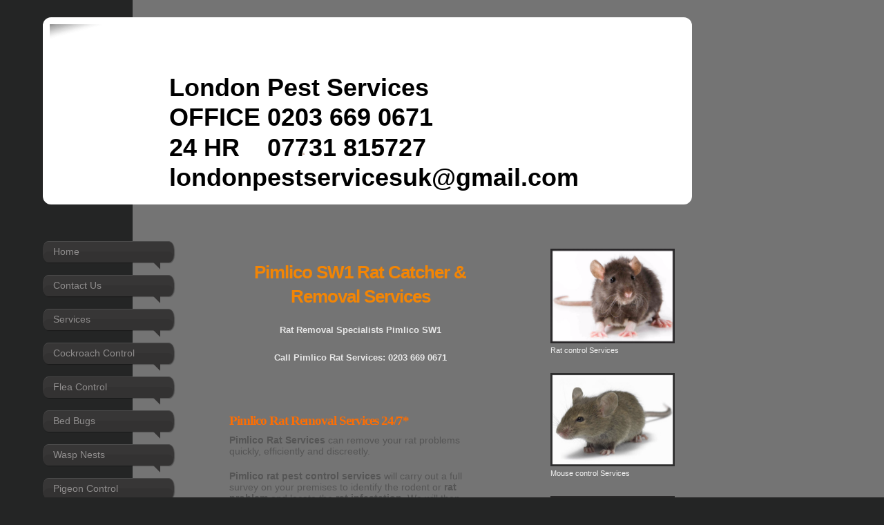

--- FILE ---
content_type: text/html; charset=UTF-8
request_url: https://www.london-pest-services.co.uk/rat-catcher-in-pimlico-sw1/
body_size: 34961
content:
<!DOCTYPE html>
<html lang="en"  ><head prefix="og: http://ogp.me/ns# fb: http://ogp.me/ns/fb# business: http://ogp.me/ns/business#">
    <meta http-equiv="Content-Type" content="text/html; charset=utf-8"/>
    <meta name="generator" content="IONOS MyWebsite"/>
        
    <link rel="dns-prefetch" href="//cdn.website-start.de/"/>
    <link rel="dns-prefetch" href="//102.mod.mywebsite-editor.com"/>
    <link rel="dns-prefetch" href="https://102.sb.mywebsite-editor.com/"/>
    <link rel="shortcut icon" href="//cdn.website-start.de/favicon.ico"/>
        <title>Rat Catcher in Pimlico SW1 | Rat Pest Control | Removal | Extermination | Prevention | London Pest Services |</title>
    
    <style type="text/css">@media screen and (min-device-width: 1024px) {
            .mediumScreenDisabled { display:block }
            .smallScreenDisabled { display:block }
        }
        @media screen and (max-device-width: 1024px) { .mediumScreenDisabled { display:none } }
        @media screen and (max-device-width: 568px) { .smallScreenDisabled { display:none } }
                @media screen and (min-width: 1024px) {
            .mobilepreview .mediumScreenDisabled { display:block }
            .mobilepreview .smallScreenDisabled { display:block }
        }
        @media screen and (max-width: 1024px) { .mobilepreview .mediumScreenDisabled { display:none } }
        @media screen and (max-width: 568px) { .mobilepreview .smallScreenDisabled { display:none } }</style>
    <meta name="viewport" content="width=1025"/>

<meta name="format-detection" content="telephone=no"/>
        <meta name="keywords" content="London Rat Pest Control| Rat Poison | Rat Trappers | Exterminators"/>
            <meta name="description" content="Rat Catcher in Pimlico SW1 Rat Control Services provide a professional, friendly, polite and reliable pest control services to residential and commercial"/>
            <meta name="robots" content="index,follow"/>
        <link href="//cdn.website-start.de/templates/2029/style.css?1763478093678" rel="stylesheet" type="text/css"/>
    <link href="https://www.london-pest-services.co.uk/s/style/theming.css?1691499773" rel="stylesheet" type="text/css"/>
    <link href="//cdn.website-start.de/app/cdn/min/group/web.css?1763478093678" rel="stylesheet" type="text/css"/>
<link href="//cdn.website-start.de/app/cdn/min/moduleserver/css/en_GB/common,shoppingbasket?1763478093678" rel="stylesheet" type="text/css"/>
    <link href="//cdn.website-start.de/app/cdn/min/group/mobilenavigation.css?1763478093678" rel="stylesheet" type="text/css"/>
    <link href="https://102.sb.mywebsite-editor.com/app/logstate2-css.php?site=88845496&amp;t=1769821368" rel="stylesheet" type="text/css"/>

<script type="text/javascript">
    /* <![CDATA[ */
var stagingMode = '';
    /* ]]> */
</script>
<script src="https://102.sb.mywebsite-editor.com/app/logstate-js.php?site=88845496&amp;t=1769821368"></script>

    <link href="//cdn.website-start.de/templates/2029/print.css?1763478093678" rel="stylesheet" media="print" type="text/css"/>
    <script type="text/javascript">
    /* <![CDATA[ */
    var systemurl = 'https://102.sb.mywebsite-editor.com/';
    var webPath = '/';
    var proxyName = '';
    var webServerName = 'www.london-pest-services.co.uk';
    var sslServerUrl = 'https://www.london-pest-services.co.uk';
    var nonSslServerUrl = 'http://www.london-pest-services.co.uk';
    var webserverProtocol = 'http://';
    var nghScriptsUrlPrefix = '//102.mod.mywebsite-editor.com';
    var sessionNamespace = 'DIY_SB';
    var jimdoData = {
        cdnUrl:  '//cdn.website-start.de/',
        messages: {
            lightBox: {
    image : 'Image',
    of: 'of'
}

        },
        isTrial: 0,
        pageId: 1456544    };
    var script_basisID = "88845496";

    diy = window.diy || {};
    diy.web = diy.web || {};

        diy.web.jsBaseUrl = "//cdn.website-start.de/s/build/";

    diy.context = diy.context || {};
    diy.context.type = diy.context.type || 'web';
    /* ]]> */
</script>

<script type="text/javascript" src="//cdn.website-start.de/app/cdn/min/group/web.js?1763478093678" crossorigin="anonymous"></script><script type="text/javascript" src="//cdn.website-start.de/s/build/web.bundle.js?1763478093678" crossorigin="anonymous"></script><script type="text/javascript" src="//cdn.website-start.de/app/cdn/min/group/mobilenavigation.js?1763478093678" crossorigin="anonymous"></script><script src="//cdn.website-start.de/app/cdn/min/moduleserver/js/en_GB/common,shoppingbasket?1763478093678"></script>
<script type="text/javascript" src="https://cdn.website-start.de/proxy/apps/static/resource/dependencies/"></script><script type="text/javascript">
                    if (typeof require !== 'undefined') {
                        require.config({
                            waitSeconds : 10,
                            baseUrl : 'https://cdn.website-start.de/proxy/apps/static/js/'
                        });
                    }
                </script><script type="text/javascript">if (window.jQuery) {window.jQuery_1and1 = window.jQuery;}</script>
<meta name="google-site-verification" content="yzpRGoDoUPngi0-b2tZ6_G-YxkBcmc5cNdB94oj3YWo"/>
<meta name="google-site-verification" content="XlpQr--WICvJRncfd0oMymOFQDDoZZA3EAGoWhdA_w8"/>
<script type="text/javascript">if (window.jQuery_1and1) {window.jQuery = window.jQuery_1and1;}</script>
<script type="text/javascript" src="//cdn.website-start.de/app/cdn/min/group/pfcsupport.js?1763478093678" crossorigin="anonymous"></script>    <meta property="og:type" content="business.business"/>
    <meta property="og:url" content="https://www.london-pest-services.co.uk/rat-catcher-in-pimlico-sw1/"/>
    <meta property="og:title" content="Rat Catcher in Pimlico SW1 | Rat Pest Control | Removal | Extermination | Prevention | London Pest Services |"/>
            <meta property="og:description" content="Rat Catcher in Pimlico SW1 Rat Control Services provide a professional, friendly, polite and reliable pest control services to residential and commercial"/>
                <meta property="og:image" content="https://www.london-pest-services.co.uk/s/misc/logo.png?t=1768100109"/>
        <meta property="business:contact_data:country_name" content="United Kingdom"/>
    
    
    
    
    
    
    
    
</head>


<body class="body   cc-pagemode-default diyfeSidebarRight diy-market-en_GB" data-pageid="1456544" id="page-1456544">
    
    <div class="diyw">
        <div class="diyweb diywebSingleNav">
	<div class="diyfeMobileNav">
		
<nav id="diyfeMobileNav" class="diyfeCA diyfeCA2" role="navigation">
    <a title="Expand/collapse navigation">Expand/collapse navigation</a>
    <ul class="mainNav1"><li class=" hasSubNavigation"><a data-page-id="2077038" href="https://www.london-pest-services.co.uk/" class=" level_1"><span>Home</span></a></li><li class=" hasSubNavigation"><a data-page-id="706222" href="https://www.london-pest-services.co.uk/contact-us/" class=" level_1"><span>Contact Us</span></a></li><li class=" hasSubNavigation"><a data-page-id="2077042" href="https://www.london-pest-services.co.uk/services/" class=" level_1"><span>Services</span></a></li><li class=" hasSubNavigation"><a data-page-id="930892" href="https://www.london-pest-services.co.uk/cockroach-control/" class=" level_1"><span>Cockroach Control</span></a></li><li class=" hasSubNavigation"><a data-page-id="928550" href="https://www.london-pest-services.co.uk/flea-control/" class=" level_1"><span>Flea Control</span></a></li><li class=" hasSubNavigation"><a data-page-id="930487" href="https://www.london-pest-services.co.uk/bed-bugs/" class=" level_1"><span>Bed Bugs</span></a></li><li class=" hasSubNavigation"><a data-page-id="927770" href="https://www.london-pest-services.co.uk/wasp-nests/" class=" level_1"><span>Wasp Nests</span></a></li><li class=" hasSubNavigation"><a data-page-id="928570" href="https://www.london-pest-services.co.uk/pigeon-control/" class=" level_1"><span>Pigeon Control</span></a></li><li class=" hasSubNavigation"><a data-page-id="706218" href="https://www.london-pest-services.co.uk/areas-covered/" class=" level_1"><span>Areas Covered</span></a><span class="diyfeDropDownSubOpener">&nbsp;</span><div class="diyfeDropDownSubList diyfeCA diyfeCA3"><ul class="mainNav2"><li class=" hasSubNavigation"><a data-page-id="1462767" href="https://www.london-pest-services.co.uk/areas-covered/cockroach-exterminators-in-paddington-w2/" class=" level_2"><span>Cockroach Exterminators in Paddington W2</span></a></li><li class=" hasSubNavigation"><a data-page-id="1462768" href="https://www.london-pest-services.co.uk/areas-covered/cockroach-exterminators-in-acton-w3/" class=" level_2"><span>Cockroach Exterminators in Acton W3</span></a></li><li class=" hasSubNavigation"><a data-page-id="1462769" href="https://www.london-pest-services.co.uk/areas-covered/cockroach-exterminators-in-chiswick-w4/" class=" level_2"><span>Cockroach Exterminators in Chiswick W4</span></a></li><li class=" hasSubNavigation"><a data-page-id="1462770" href="https://www.london-pest-services.co.uk/areas-covered/cockroach-exterminators-in-ealing-w5/" class=" level_2"><span>Cockroach Exterminators in Ealing W5</span></a></li><li class=" hasSubNavigation"><a data-page-id="1462771" href="https://www.london-pest-services.co.uk/areas-covered/cockroach-exterminators-in-hammersmith-w6/" class=" level_2"><span>Cockroach Exterminators in Hammersmith W6</span></a></li><li class=" hasSubNavigation"><a data-page-id="1462772" href="https://www.london-pest-services.co.uk/areas-covered/cockroach-exterminators-in-hanwell-w7/" class=" level_2"><span>Cockroach Exterminators in Hanwell W7</span></a></li><li class=" hasSubNavigation"><a data-page-id="1462773" href="https://www.london-pest-services.co.uk/areas-covered/cockroach-exterminators-in-kensington-w8/" class=" level_2"><span>Cockroach Exterminators in Kensington W8</span></a></li><li class=" hasSubNavigation"><a data-page-id="1462774" href="https://www.london-pest-services.co.uk/areas-covered/cockroach-exterminators-in-maida-vale-w9/" class=" level_2"><span>Cockroach Exterminators in Maida Vale W9</span></a><span class="diyfeDropDownSubOpener">&nbsp;</span><div class="diyfeDropDownSubList diyfeCA diyfeCA3"><ul class="mainNav3"><li class=" hasSubNavigation"><a data-page-id="1461007" href="https://www.london-pest-services.co.uk/areas-covered/cockroach-exterminators-in-maida-vale-w9/flea-exterminators-in-west-brompton-sw10/" class=" level_3"><span>Flea Exterminators in West Brompton SW10</span></a></li></ul></div></li><li class=" hasSubNavigation"><a data-page-id="1462775" href="https://www.london-pest-services.co.uk/areas-covered/cockroach-exterminators-in-north-kensington-w10/" class=" level_2"><span>Cockroach Exterminators in North Kensington W10</span></a></li><li class=" hasSubNavigation"><a data-page-id="1462776" href="https://www.london-pest-services.co.uk/areas-covered/cockroach-exterminators-in-notting-hill-w11/" class=" level_2"><span>Cockroach Exterminators in Notting Hill W11</span></a></li><li class=" hasSubNavigation"><a data-page-id="1462777" href="https://www.london-pest-services.co.uk/areas-covered/cockroach-exterminators-in-sheperds-bush-w12/" class=" level_2"><span>Cockroach Exterminators in Sheperds Bush W12</span></a></li><li class=" hasSubNavigation"><a data-page-id="1462778" href="https://www.london-pest-services.co.uk/areas-covered/cockroach-exterminators-in-west-ealing-w13/" class=" level_2"><span>Cockroach Exterminators in West Ealing W13</span></a></li><li class=" hasSubNavigation"><a data-page-id="1462779" href="https://www.london-pest-services.co.uk/areas-covered/cockroach-exterminators-in-west-kensington-w14/" class=" level_2"><span>Cockroach Exterminators in West Kensington W14</span></a></li><li class=" hasSubNavigation"><a data-page-id="1460991" href="https://www.london-pest-services.co.uk/areas-covered/flea-exterminators-in-westminister-sw1/" class=" level_2"><span>Flea Exterminators in Westminister SW1</span></a></li><li class=" hasSubNavigation"><a data-page-id="1460992" href="https://www.london-pest-services.co.uk/areas-covered/flea-exterminators-in-belgravia-sw1/" class=" level_2"><span>Flea Exterminators in Belgravia SW1</span></a></li><li class=" hasSubNavigation"><a data-page-id="1460993" href="https://www.london-pest-services.co.uk/areas-covered/flea-exterminators-in-pimlico-sw1/" class=" level_2"><span>Flea Exterminators in Pimlico SW1</span></a></li><li class=" hasSubNavigation"><a data-page-id="1460994" href="https://www.london-pest-services.co.uk/areas-covered/flea-exterminators-in-brixton-sw2/" class=" level_2"><span>Flea Exterminators in Brixton SW2</span></a></li><li class=" hasSubNavigation"><a data-page-id="1460995" href="https://www.london-pest-services.co.uk/areas-covered/flea-exterminators-in-streatham-hill-sw2/" class=" level_2"><span>Flea Exterminators in Streatham Hill SW2</span></a></li><li class=" hasSubNavigation"><a data-page-id="1460996" href="https://www.london-pest-services.co.uk/areas-covered/flea-exterminators-in-chelsea-sw3/" class=" level_2"><span>Flea Exterminators in Chelsea SW3</span></a></li><li class=" hasSubNavigation"><a data-page-id="1460997" href="https://www.london-pest-services.co.uk/areas-covered/flea-exterminators-in-brompton-sw3/" class=" level_2"><span>Flea Exterminators in Brompton SW3</span></a></li><li class=" hasSubNavigation"><a data-page-id="1460998" href="https://www.london-pest-services.co.uk/areas-covered/flea-exterminators-in-clapham-sw4/" class=" level_2"><span>Flea Exterminators in Clapham SW4</span></a></li><li class=" hasSubNavigation"><a data-page-id="1460999" href="https://www.london-pest-services.co.uk/areas-covered/flea-exterminators-in-earls-court-sw5/" class=" level_2"><span>Flea Exterminators in Earls Court SW5</span></a></li><li class=" hasSubNavigation"><a data-page-id="1461000" href="https://www.london-pest-services.co.uk/areas-covered/flea-exterminators-in-fulham-sw6/" class=" level_2"><span>Flea Exterminators in Fulham SW6</span></a></li><li class=" hasSubNavigation"><a data-page-id="1461001" href="https://www.london-pest-services.co.uk/areas-covered/flea-exterminators-in-parsons-green-sw6/" class=" level_2"><span>Flea Exterminators in Parsons Green SW6</span></a></li><li class=" hasSubNavigation"><a data-page-id="1461002" href="https://www.london-pest-services.co.uk/areas-covered/flea-exterminators-in-south-kensington-sw7/" class=" level_2"><span>Flea Exterminators in South Kensington SW7</span></a></li><li class=" hasSubNavigation"><a data-page-id="1461003" href="https://www.london-pest-services.co.uk/areas-covered/flea-exterminators-in-lambeth-sw8/" class=" level_2"><span>Flea Exterminators in Lambeth SW8</span></a></li><li class=" hasSubNavigation"><a data-page-id="1461004" href="https://www.london-pest-services.co.uk/areas-covered/flea-exterminators-in-nine-elms-sw8/" class=" level_2"><span>Flea Exterminators in Nine Elms SW8</span></a></li><li class=" hasSubNavigation"><a data-page-id="1461005" href="https://www.london-pest-services.co.uk/areas-covered/flea-exterminators-in-stockwell-sw9/" class=" level_2"><span>Flea Exterminators in Stockwell SW9</span></a></li><li class=" hasSubNavigation"><a data-page-id="1461006" href="https://www.london-pest-services.co.uk/areas-covered/flea-exterminators-in-brixton-sw9/" class=" level_2"><span>Flea Exterminators in Brixton SW9</span></a></li><li class=" hasSubNavigation"><a data-page-id="1461008" href="https://www.london-pest-services.co.uk/areas-covered/flea-exterminators-in-battersea-sw11/" class=" level_2"><span>Flea Exterminators in Battersea SW11</span></a></li><li class=" hasSubNavigation"><a data-page-id="1461009" href="https://www.london-pest-services.co.uk/areas-covered/flea-exterminators-in-clapham-sw11/" class=" level_2"><span>Flea Exterminators in Clapham SW11</span></a></li><li class=" hasSubNavigation"><a data-page-id="1461010" href="https://www.london-pest-services.co.uk/areas-covered/flea-exterminators-in-balham-sw12/" class=" level_2"><span>Flea Exterminators in Balham SW12</span></a></li><li class=" hasSubNavigation"><a data-page-id="1461011" href="https://www.london-pest-services.co.uk/areas-covered/flea-exterminators-in-barnes-sw13/" class=" level_2"><span>Flea Exterminators in Barnes SW13</span></a></li><li class=" hasSubNavigation"><a data-page-id="1461012" href="https://www.london-pest-services.co.uk/areas-covered/flea-exterminators-in-mortlake-sw14/" class=" level_2"><span>Flea Exterminators in Mortlake SW14</span></a></li><li class=" hasSubNavigation"><a data-page-id="1461013" href="https://www.london-pest-services.co.uk/areas-covered/flea-exterminators-in-east-sheen-sw14/" class=" level_2"><span>Flea Exterminators in East Sheen SW14</span></a></li><li class=" hasSubNavigation"><a data-page-id="1461014" href="https://www.london-pest-services.co.uk/areas-covered/flea-exterminators-in-putney-sw15/" class=" level_2"><span>Flea Exterminators in Putney SW15</span></a></li><li class=" hasSubNavigation"><a data-page-id="1461015" href="https://www.london-pest-services.co.uk/areas-covered/flea-exterminators-in-roehampton-sw15/" class=" level_2"><span>Flea Exterminators in Roehampton SW15</span></a></li><li class=" hasSubNavigation"><a data-page-id="1461016" href="https://www.london-pest-services.co.uk/areas-covered/flea-exterminators-in-streatham-sw16/" class=" level_2"><span>Flea Exterminators in Streatham SW16</span></a></li><li class=" hasSubNavigation"><a data-page-id="1461017" href="https://www.london-pest-services.co.uk/areas-covered/flea-exterminators-in-norbury-sw16/" class=" level_2"><span>Flea Exterminators in Norbury SW16</span></a></li><li class=" hasSubNavigation"><a data-page-id="1461018" href="https://www.london-pest-services.co.uk/areas-covered/flea-exterminators-in-tooting-sw17/" class=" level_2"><span>Flea Exterminators in Tooting SW17</span></a></li><li class=" hasSubNavigation"><a data-page-id="1461019" href="https://www.london-pest-services.co.uk/areas-covered/flea-exterminators-in-mitcham-sw17/" class=" level_2"><span>Flea Exterminators in Mitcham SW17</span></a></li><li class=" hasSubNavigation"><a data-page-id="1461020" href="https://www.london-pest-services.co.uk/areas-covered/flea-exterminators-in-wandsworth-sw18/" class=" level_2"><span>Flea Exterminators in Wandsworth SW18</span></a></li><li class=" hasSubNavigation"><a data-page-id="1461021" href="https://www.london-pest-services.co.uk/areas-covered/flea-exterminators-in-southfields-sw19/" class=" level_2"><span>Flea Exterminators in Southfields SW19</span></a></li><li class=" hasSubNavigation"><a data-page-id="1461022" href="https://www.london-pest-services.co.uk/areas-covered/flea-exterminators-in-wimbledon-sw19/" class=" level_2"><span>Flea Exterminators in Wimbledon SW19</span></a></li><li class=" hasSubNavigation"><a data-page-id="1461023" href="https://www.london-pest-services.co.uk/areas-covered/flea-exterminators-in-raynes-park-sw20/" class=" level_2"><span>Flea Exterminators in Raynes Park SW20</span></a></li><li class=" hasSubNavigation"><a data-page-id="1461036" href="https://www.london-pest-services.co.uk/areas-covered/flea-exterminators-in-sheperds-bush-w12/" class=" level_2"><span>Flea Exterminators in Sheperds Bush W12</span></a><span class="diyfeDropDownSubOpener">&nbsp;</span><div class="diyfeDropDownSubList diyfeCA diyfeCA3"><ul class="mainNav3"><li class=" hasSubNavigation"><a data-page-id="1461043" href="https://www.london-pest-services.co.uk/areas-covered/flea-exterminators-in-sheperds-bush-w12/flea-exterminators-in-strand-wc2/" class=" level_3"><span>Flea Exterminators in Strand WC2</span></a></li><li class=" hasSubNavigation"><a data-page-id="1461025" href="https://www.london-pest-services.co.uk/areas-covered/flea-exterminators-in-sheperds-bush-w12/flea-exterminators-in-bond-street-w1/" class=" level_3"><span>Flea Exterminators in Bond Street W1</span></a></li></ul></div></li><li class=" hasSubNavigation"><a data-page-id="1461026" href="https://www.london-pest-services.co.uk/areas-covered/flea-exterminators-in-paddington-w2/" class=" level_2"><span>Flea Exterminators in Paddington W2</span></a></li><li class=" hasSubNavigation"><a data-page-id="1461027" href="https://www.london-pest-services.co.uk/areas-covered/flea-exterminators-in-acton-w3/" class=" level_2"><span>Flea Exterminators in Acton W3</span></a></li><li class=" hasSubNavigation"><a data-page-id="1461028" href="https://www.london-pest-services.co.uk/areas-covered/flea-exterminators-in-chiswick-w4/" class=" level_2"><span>Flea Exterminators in Chiswick W4</span></a></li><li class=" hasSubNavigation"><a data-page-id="1461029" href="https://www.london-pest-services.co.uk/areas-covered/flea-exterminators-in-ealing-w5/" class=" level_2"><span>Flea Exterminators in Ealing W5</span></a></li><li class=" hasSubNavigation"><a data-page-id="1461030" href="https://www.london-pest-services.co.uk/areas-covered/flea-exterminators-in-hammersmith-w6/" class=" level_2"><span>Flea Exterminators in Hammersmith W6</span></a></li><li class=" hasSubNavigation"><a data-page-id="1461031" href="https://www.london-pest-services.co.uk/areas-covered/flea-exterminators-in-hanwell-w7/" class=" level_2"><span>Flea Exterminators in Hanwell W7</span></a></li><li class=" hasSubNavigation"><a data-page-id="1461032" href="https://www.london-pest-services.co.uk/areas-covered/flea-exterminators-in-kensington-w8/" class=" level_2"><span>Flea Exterminators in Kensington W8</span></a></li><li class=" hasSubNavigation"><a data-page-id="1461033" href="https://www.london-pest-services.co.uk/areas-covered/flea-exterminators-in-maida-vale-w9/" class=" level_2"><span>Flea Exterminators in Maida Vale W9</span></a></li><li class=" hasSubNavigation"><a data-page-id="1461034" href="https://www.london-pest-services.co.uk/areas-covered/flea-exterminators-in-north-kensington-w10/" class=" level_2"><span>Flea Exterminators in North Kensington W10</span></a></li><li class=" hasSubNavigation"><a data-page-id="1461035" href="https://www.london-pest-services.co.uk/areas-covered/flea-exterminators-in-notting-hill-w11/" class=" level_2"><span>Flea Exterminators in Notting Hill W11</span></a></li><li class=" hasSubNavigation"><a data-page-id="1461037" href="https://www.london-pest-services.co.uk/areas-covered/flea-exterminators-in-west-ealing-w13/" class=" level_2"><span>Flea Exterminators in West Ealing W13</span></a></li><li class=" hasSubNavigation"><a data-page-id="1461038" href="https://www.london-pest-services.co.uk/areas-covered/flea-exterminators-in-west-kensington-w14/" class=" level_2"><span>Flea Exterminators in West Kensington W14</span></a></li><li class=" hasSubNavigation"><a data-page-id="1461039" href="https://www.london-pest-services.co.uk/areas-covered/flea-exterminators-in-bloomsbury-wc1/" class=" level_2"><span>Flea Exterminators in Bloomsbury WC1</span></a></li><li class=" hasSubNavigation"><a data-page-id="1461040" href="https://www.london-pest-services.co.uk/areas-covered/flea-exterminators-in-grays-inn-wc1/" class=" level_2"><span>Flea Exterminators in Grays Inn WC1</span></a></li><li class=" hasSubNavigation"><a data-page-id="1461041" href="https://www.london-pest-services.co.uk/areas-covered/flea-exterminators-in-covent-garden-wc2/" class=" level_2"><span>Flea Exterminators in Covent Garden WC2</span></a></li><li class=" hasSubNavigation"><a data-page-id="1461042" href="https://www.london-pest-services.co.uk/areas-covered/flea-exterminators-in-holburn-wc2/" class=" level_2"><span>Flea Exterminators in Holburn WC2</span></a></li><li class=" hasSubNavigation"><a data-page-id="1454420" href="https://www.london-pest-services.co.uk/areas-covered/mice-mouse-pest-control-in-oxford-street-w1/" class=" level_2"><span>Mice - Mouse Pest Control in Oxford Street W1</span></a></li><li class=" hasSubNavigation"><a data-page-id="1454408" href="https://www.london-pest-services.co.uk/areas-covered/mice-mouse-pest-control-in-bond-street-w1/" class=" level_2"><span>Mice - Mouse Pest Control in Bond Street W1</span></a></li><li class=" hasSubNavigation"><a data-page-id="1454421" href="https://www.london-pest-services.co.uk/areas-covered/mice-mouse-pest-control-in-paddington-w2/" class=" level_2"><span>Mice - Mouse Pest Control in Paddington W2</span></a></li><li class=" hasSubNavigation"><a data-page-id="1454422" href="https://www.london-pest-services.co.uk/areas-covered/mice-mouse-pest-control-in-acton-w3/" class=" level_2"><span>Mice - Mouse Pest Control in Acton W3</span></a></li><li class=" hasSubNavigation"><a data-page-id="1454423" href="https://www.london-pest-services.co.uk/areas-covered/mice-mouse-pest-control-in-chiswick-w4/" class=" level_2"><span>Mice - Mouse Pest Control in Chiswick W4</span></a></li><li class=" hasSubNavigation"><a data-page-id="1454424" href="https://www.london-pest-services.co.uk/areas-covered/mice-mouse-pest-control-in-ealing-w5/" class=" level_2"><span>Mice - Mouse Pest Control in Ealing W5</span></a></li><li class=" hasSubNavigation"><a data-page-id="1454425" href="https://www.london-pest-services.co.uk/areas-covered/mice-mouse-pest-control-in-hammersmith-w6/" class=" level_2"><span>Mice - Mouse Pest Control in Hammersmith W6</span></a></li><li class=" hasSubNavigation"><a data-page-id="1454426" href="https://www.london-pest-services.co.uk/areas-covered/mice-mouse-pest-control-in-hanwell-w7/" class=" level_2"><span>Mice - Mouse Pest Control in Hanwell W7</span></a></li><li class=" hasSubNavigation"><a data-page-id="1454427" href="https://www.london-pest-services.co.uk/areas-covered/mice-mouse-pest-control-in-kensington-w8/" class=" level_2"><span>Mice - Mouse Pest Control in Kensington W8</span></a></li><li class=" hasSubNavigation"><a data-page-id="1454428" href="https://www.london-pest-services.co.uk/areas-covered/mice-mouse-pest-control-in-maida-vale-w9/" class=" level_2"><span>Mice - Mouse Pest Control in Maida Vale W9</span></a></li><li class=" hasSubNavigation"><a data-page-id="1454429" href="https://www.london-pest-services.co.uk/areas-covered/mice-mouse-pest-control-in-north-kensington-w10/" class=" level_2"><span>Mice - Mouse Pest Control in North Kensington W10</span></a></li><li class=" hasSubNavigation"><a data-page-id="1454430" href="https://www.london-pest-services.co.uk/areas-covered/mice-mouse-pest-control-in-notting-hill-w11/" class=" level_2"><span>Mice - Mouse Pest Control in Notting Hill W11</span></a></li><li class=" hasSubNavigation"><a data-page-id="1454431" href="https://www.london-pest-services.co.uk/areas-covered/mice-mouse-pest-control-in-sheperds-bush-w12/" class=" level_2"><span>Mice - Mouse Pest Control in Sheperds Bush W12</span></a></li><li class=" hasSubNavigation"><a data-page-id="1454432" href="https://www.london-pest-services.co.uk/areas-covered/mice-mouse-pest-control-in-west-ealing-w13/" class=" level_2"><span>Mice - Mouse Pest Control in West Ealing W13</span></a></li><li class=" hasSubNavigation"><a data-page-id="1454433" href="https://www.london-pest-services.co.uk/areas-covered/mice-mouse-pest-control-in-west-kensington-w14/" class=" level_2"><span>Mice - Mouse Pest Control in West Kensington W14</span></a></li><li class=" hasSubNavigation"><a data-page-id="1455576" href="https://www.london-pest-services.co.uk/areas-covered/mice-mouse-pest-control-in-regents-park-nw1/" class=" level_2"><span>Mice - Mouse Pest Control in Regents Park NW1</span></a></li><li class=" hasSubNavigation"><a data-page-id="1455577" href="https://www.london-pest-services.co.uk/areas-covered/mice-mouse-pest-control-in-camden-town-nw1/" class=" level_2"><span>Mice - Mouse Pest Control in Camden Town NW1</span></a></li><li class=" hasSubNavigation"><a data-page-id="1455578" href="https://www.london-pest-services.co.uk/areas-covered/mice-mouse-pest-control-in-cricklewood-nw2/" class=" level_2"><span>Mice - Mouse Pest Control in Cricklewood NW2</span></a></li><li class=" hasSubNavigation"><a data-page-id="1455579" href="https://www.london-pest-services.co.uk/areas-covered/mice-mouse-pest-control-in-neasden-nw2/" class=" level_2"><span>Mice - Mouse Pest Control in Neasden NW2</span></a><span class="diyfeDropDownSubOpener">&nbsp;</span><div class="diyfeDropDownSubList diyfeCA diyfeCA3"><ul class="mainNav3"><li class=" hasSubNavigation"><a data-page-id="1455580" href="https://www.london-pest-services.co.uk/areas-covered/mice-mouse-pest-control-in-neasden-nw2/mice-mouse-pest-control-in-hampstead-nw3/" class=" level_3"><span>Mice - Mouse Pest Control in Hampstead NW3</span></a></li></ul></div></li><li class=" hasSubNavigation"><a data-page-id="1455581" href="https://www.london-pest-services.co.uk/areas-covered/mice-mouse-pest-control-in-swiss-cottage-nw3/" class=" level_2"><span>Mice - Mouse Pest Control in Swiss Cottage NW3</span></a></li><li class=" hasSubNavigation"><a data-page-id="1455582" href="https://www.london-pest-services.co.uk/areas-covered/mice-mouse-pest-control-in-hendon-nw4/" class=" level_2"><span>Mice - Mouse Pest Control in Hendon NW4</span></a></li><li class=" hasSubNavigation"><a data-page-id="1455583" href="https://www.london-pest-services.co.uk/areas-covered/mice-mouse-pest-control-in-brent-cross-nw4/" class=" level_2"><span>Mice - Mouse Pest Control in Brent Cross NW4</span></a></li><li class=" hasSubNavigation"><a data-page-id="1455584" href="https://www.london-pest-services.co.uk/areas-covered/mice-mouse-pest-control-in-kentish-town-nw5/" class=" level_2"><span>Mice - Mouse Pest Control in Kentish Town NW5</span></a></li><li class=" hasSubNavigation"><a data-page-id="1455585" href="https://www.london-pest-services.co.uk/areas-covered/mice-mouse-pest-control-in-west-hampstesd-nw6/" class=" level_2"><span>Mice - Mouse Pest Control in West Hampstesd NW6</span></a></li><li class=" hasSubNavigation"><a data-page-id="1455586" href="https://www.london-pest-services.co.uk/areas-covered/mice-mouse-pest-control-in-kilburn-nw6/" class=" level_2"><span>Mice - Mouse Pest Control in Kilburn NW6</span></a></li><li class=" hasSubNavigation"><a data-page-id="1455587" href="https://www.london-pest-services.co.uk/areas-covered/mice-mouse-pest-control-in-mill-hill-nw7/" class=" level_2"><span>Mice - Mouse Pest Control in Mill Hill NW7</span></a></li><li class=" hasSubNavigation"><a data-page-id="1455588" href="https://www.london-pest-services.co.uk/areas-covered/mice-mouse-pest-control-in-st-johns-wood-nw8/" class=" level_2"><span>Mice - Mouse Pest Control in St Johns Wood NW8</span></a></li><li class=" hasSubNavigation"><a data-page-id="1455589" href="https://www.london-pest-services.co.uk/areas-covered/mice-mouse-pest-control-in-kingsbury-nw9/" class=" level_2"><span>Mice - Mouse Pest Control in Kingsbury NW9</span></a></li><li class=" hasSubNavigation"><a data-page-id="1455590" href="https://www.london-pest-services.co.uk/areas-covered/mice-mouse-pest-control-in-willesden-nw10/" class=" level_2"><span>Mice - Mouse Pest Control in  Willesden NW10</span></a></li><li class=" hasSubNavigation"><a data-page-id="1455591" href="https://www.london-pest-services.co.uk/areas-covered/mice-mouse-pest-control-in-harlesden-nw10/" class=" level_2"><span>Mice - Mouse Pest Control in Harlesden NW10</span></a></li><li class=" hasSubNavigation"><a data-page-id="1455592" href="https://www.london-pest-services.co.uk/areas-covered/mice-mouse-pest-control-in-kensal-green-nw10/" class=" level_2"><span>Mice - Mouse Pest Control in Kensal Green NW10</span></a></li><li class=" hasSubNavigation"><a data-page-id="1455593" href="https://www.london-pest-services.co.uk/areas-covered/mice-mouse-pest-control-in-golders-green-nw11/" class=" level_2"><span>Mice - Mouse Pest Control in Golders Green NW11</span></a></li><li class=" hasSubNavigation"><a data-page-id="1455594" href="https://www.london-pest-services.co.uk/areas-covered/mice-mouse-pest-control-in-southall-ub1/" class=" level_2"><span>Mice - Mouse Pest Control in Southall UB1</span></a></li><li class=" hasSubNavigation"><a data-page-id="962454" href="https://www.london-pest-services.co.uk/areas-covered/pest-control-ealing/" class=" level_2"><span>Pest Control Ealing</span></a></li><li class=" hasSubNavigation"><a data-page-id="1455595" href="https://www.london-pest-services.co.uk/areas-covered/mice-mouse-pest-control-in-norwood-green-ub2/" class=" level_2"><span>Mice - Mouse Pest Control in Norwood Green UB2</span></a></li><li class=" hasSubNavigation"><a data-page-id="1455596" href="https://www.london-pest-services.co.uk/areas-covered/mice-mouse-pest-control-in-hayes-ub3/" class=" level_2"><span>Mice - Mouse Pest Control in Hayes UB3</span></a></li><li class=" hasSubNavigation"><a data-page-id="1455597" href="https://www.london-pest-services.co.uk/areas-covered/mice-mouse-pest-control-in-yeading-ub4/" class=" level_2"><span>Mice - Mouse Pest Control in Yeading UB4</span></a></li><li class=" hasSubNavigation"><a data-page-id="1455598" href="https://www.london-pest-services.co.uk/areas-covered/mice-mouse-pest-control-in-northolt-ub5/" class=" level_2"><span>Mice - Mouse Pest Control in Northolt UB5</span></a></li><li class=" hasSubNavigation"><a data-page-id="1455599" href="https://www.london-pest-services.co.uk/areas-covered/mice-mouse-pest-control-in-greenford-ub6/" class=" level_2"><span>Mice - Mouse Pest Control in Greenford UB6</span></a></li><li class=" hasSubNavigation"><a data-page-id="1455600" href="https://www.london-pest-services.co.uk/areas-covered/mice-mouse-pest-control-in-west-drayton-ub7/" class=" level_2"><span>Mice - Mouse Pest Control in West Drayton UB7</span></a></li><li class=" hasSubNavigation"><a data-page-id="1455601" href="https://www.london-pest-services.co.uk/areas-covered/mice-mouse-pest-control-in-uxbridge-ub8/" class=" level_2"><span>Mice - Mouse Pest Control in Uxbridge UB8</span></a></li><li class=" hasSubNavigation"><a data-page-id="1455602" href="https://www.london-pest-services.co.uk/areas-covered/mice-mouse-pest-control-in-harefield-ub9/" class=" level_2"><span>Mice - Mouse Pest Control in Harefield UB9</span></a></li><li class=" hasSubNavigation"><a data-page-id="1455603" href="https://www.london-pest-services.co.uk/areas-covered/mice-mouse-pest-control-in-hillingdon-ub10/" class=" level_2"><span>Mice - Mouse Pest Control in Hillingdon UB10</span></a></li><li class=" hasSubNavigation"><a data-page-id="1455604" href="https://www.london-pest-services.co.uk/areas-covered/mice-mouse-pest-control-in-twickenham-tw1/" class=" level_2"><span>Mice - Mouse Pest Control in Twickenham TW1</span></a></li><li class=" hasSubNavigation"><a data-page-id="1455605" href="https://www.london-pest-services.co.uk/areas-covered/mice-mouse-pest-control-in-whitton-tw2/" class=" level_2"><span>Mice - Mouse Pest Control in Whitton TW2</span></a></li><li class=" hasSubNavigation"><a data-page-id="1455606" href="https://www.london-pest-services.co.uk/areas-covered/mice-mouse-pest-control-in-hounslow-tw3/" class=" level_2"><span>Mice - Mouse Pest Control in Hounslow TW3</span></a></li><li class=" hasSubNavigation"><a data-page-id="1455607" href="https://www.london-pest-services.co.uk/areas-covered/mice-mouse-pest-control-in-honslow-west-tw4/" class=" level_2"><span>Mice - Mouse Pest Control in Honslow West TW4</span></a></li><li class=" hasSubNavigation"><a data-page-id="1455608" href="https://www.london-pest-services.co.uk/areas-covered/mice-mouse-pest-control-in-heston-tw5/" class=" level_2"><span>Mice - Mouse Pest Control in Heston TW5</span></a><span class="diyfeDropDownSubOpener">&nbsp;</span><div class="diyfeDropDownSubList diyfeCA diyfeCA3"><ul class="mainNav3"><li class=" hasSubNavigation"><a data-page-id="1455613" href="https://www.london-pest-services.co.uk/areas-covered/mice-mouse-pest-control-in-heston-tw5/mice-mouse-pest-control-in-ham-tw10/" class=" level_3"><span>Mice - Mouse Pest Control in Ham TW10</span></a></li></ul></div></li><li class=" hasSubNavigation"><a data-page-id="1455609" href="https://www.london-pest-services.co.uk/areas-covered/mice-mouse-pest-control-in-heathrow-tw6/" class=" level_2"><span>Mice - Mouse Pest Control in Heathrow TW6</span></a></li><li class=" hasSubNavigation"><a data-page-id="1455610" href="https://www.london-pest-services.co.uk/areas-covered/mice-mouse-pest-control-in-iselworth-tw7/" class=" level_2"><span>Mice - Mouse Pest Control in Iselworth TW7</span></a></li><li class=" hasSubNavigation"><a data-page-id="1455611" href="https://www.london-pest-services.co.uk/areas-covered/mice-mouse-pest-control-in-brentford-tw8/" class=" level_2"><span>Mice - Mouse Pest Control in Brentford TW8</span></a></li><li class=" hasSubNavigation"><a data-page-id="1455612" href="https://www.london-pest-services.co.uk/areas-covered/mice-mouse-pest-control-in-richmond-tw9/" class=" level_2"><span>Mice - Mouse Pest Control in Richmond TW9</span></a></li><li class=" hasSubNavigation"><a data-page-id="1455614" href="https://www.london-pest-services.co.uk/areas-covered/mice-mouse-pest-control-in-teddington-tw11/" class=" level_2"><span>Mice - Mouse Pest Control in Teddington TW11</span></a></li><li class=" hasSubNavigation"><a data-page-id="1455615" href="https://www.london-pest-services.co.uk/areas-covered/mice-mouse-pest-control-in-hampton-tw12/" class=" level_2"><span>Mice - Mouse Pest Control in Hampton TW12</span></a></li><li class=" hasSubNavigation"><a data-page-id="1455616" href="https://www.london-pest-services.co.uk/areas-covered/mice-mouse-pest-control-in-feltham-tw13/" class=" level_2"><span>Mice - Mouse Pest Control in Feltham TW13</span></a></li><li class=" hasSubNavigation"><a data-page-id="1455617" href="https://www.london-pest-services.co.uk/areas-covered/mice-mouse-pest-control-in-hatton-tw14/" class=" level_2"><span>Mice - Mouse Pest Control in Hatton TW14</span></a></li><li class=" hasSubNavigation"><a data-page-id="1455618" href="https://www.london-pest-services.co.uk/areas-covered/mice-mouse-pest-control-in-ashford-tw15/" class=" level_2"><span>Mice - Mouse Pest Control in Ashford TW15</span></a></li><li class=" hasSubNavigation"><a data-page-id="1455619" href="https://www.london-pest-services.co.uk/areas-covered/mice-mouse-pest-control-in-sunbury-tw16/" class=" level_2"><span>Mice - Mouse Pest Control in Sunbury TW16</span></a></li><li class=" hasSubNavigation"><a data-page-id="1455620" href="https://www.london-pest-services.co.uk/areas-covered/mice-mouse-pest-control-in-shepperton-tw17/" class=" level_2"><span>Mice - Mouse Pest Control in Shepperton TW17</span></a></li><li class=" hasSubNavigation"><a data-page-id="1455621" href="https://www.london-pest-services.co.uk/areas-covered/mice-mouse-pest-control-in-staines-tw18/" class=" level_2"><span>Mice - Mouse Pest Control in Staines TW18</span></a></li><li class=" hasSubNavigation"><a data-page-id="1455622" href="https://www.london-pest-services.co.uk/areas-covered/mice-mouse-pest-control-in-stanwell-tw19/" class=" level_2"><span>Mice - Mouse Pest Control in Stanwell TW19</span></a></li><li class=" hasSubNavigation"><a data-page-id="1455623" href="https://www.london-pest-services.co.uk/areas-covered/mice-mouse-pest-control-in-egham-tw20/" class=" level_2"><span>Mice - Mouse Pest Control in Egham TW20</span></a></li><li class=" hasSubNavigation"><a data-page-id="1462766" href="https://www.london-pest-services.co.uk/areas-covered/cockroach-exterminators-in-bond-street-w1/" class=" level_2"><span>Cockroach Exterminators in Bond Street W1</span></a></li><li class=" hasSubNavigation"><a data-page-id="1462765" href="https://www.london-pest-services.co.uk/areas-covered/cockroach-exterminators-in-oxford-street-w1/" class=" level_2"><span>Cockroach Exterminators in Oxford Street W1</span></a></li><li class=" hasSubNavigation"><a data-page-id="960377" href="https://www.london-pest-services.co.uk/areas-covered/pest-control-barnes/" class=" level_2"><span>Pest Control Barnes</span></a></li><li class=" hasSubNavigation"><a data-page-id="960379" href="https://www.london-pest-services.co.uk/areas-covered/pest-control-chelsea/" class=" level_2"><span>Pest Control Chelsea</span></a></li><li class=" hasSubNavigation"><a data-page-id="960380" href="https://www.london-pest-services.co.uk/areas-covered/pest-control-chiswick/" class=" level_2"><span>Pest Control Chiswick</span></a></li><li class=" hasSubNavigation"><a data-page-id="962397" href="https://www.london-pest-services.co.uk/areas-covered/pest-control-clapham/" class=" level_2"><span>Pest Control Clapham</span></a></li><li class=" hasSubNavigation"><a data-page-id="962528" href="https://www.london-pest-services.co.uk/areas-covered/pest-control-finchley/" class=" level_2"><span>Pest Control Finchley</span></a></li><li class=" hasSubNavigation"><a data-page-id="962570" href="https://www.london-pest-services.co.uk/areas-covered/pest-control-fulham/" class=" level_2"><span>Pest Control Fulham</span></a></li><li class=" hasSubNavigation"><a data-page-id="962689" href="https://www.london-pest-services.co.uk/areas-covered/pest-control-hounslow/" class=" level_2"><span>Pest Control Hounslow</span></a></li><li class=" hasSubNavigation"><a data-page-id="962724" href="https://www.london-pest-services.co.uk/areas-covered/pest-control-kensington/" class=" level_2"><span>Pest Control Kensington</span></a></li><li class=" hasSubNavigation"><a data-page-id="962810" href="https://www.london-pest-services.co.uk/areas-covered/pest-control-kingston/" class=" level_2"><span>Pest Control Kingston</span></a></li><li class=" hasSubNavigation"><a data-page-id="2222844" href="https://www.london-pest-services.co.uk/areas-covered/pest-control-london/" class=" level_2"><span>Pest Control London</span></a></li><li class=" hasSubNavigation"><a data-page-id="962819" href="https://www.london-pest-services.co.uk/areas-covered/pest-control-mill-hill/" class=" level_2"><span>Pest Control Mill Hill</span></a></li><li class=" hasSubNavigation"><a data-page-id="962842" href="https://www.london-pest-services.co.uk/areas-covered/pest-control-putney/" class=" level_2"><span>Pest Control Putney</span></a></li><li class=" hasSubNavigation"><a data-page-id="962859" href="https://www.london-pest-services.co.uk/areas-covered/pest-control-richmond/" class=" level_2"><span>Pest Control Richmond</span></a></li><li class=" hasSubNavigation"><a data-page-id="962864" href="https://www.london-pest-services.co.uk/areas-covered/pest-control-wandsworth/" class=" level_2"><span>Pest Control Wandsworth</span></a></li><li class=" hasSubNavigation"><a data-page-id="963206" href="https://www.london-pest-services.co.uk/areas-covered/pest-control-wembley/" class=" level_2"><span>Pest Control Wembley</span></a></li><li class=" hasSubNavigation"><a data-page-id="963287" href="https://www.london-pest-services.co.uk/areas-covered/pest-control-wimbledon/" class=" level_2"><span>Pest Control Wimbledon</span></a></li></ul></div></li><li class=" hasSubNavigation"><a data-page-id="1435370" href="https://www.london-pest-services.co.uk/north-london-rat-control/" class=" level_1"><span>North London Rat Control</span></a></li><li class=" hasSubNavigation"><a data-page-id="1435371" href="https://www.london-pest-services.co.uk/east-london-rat-control/" class=" level_1"><span>East London Rat Control</span></a></li><li class=" hasSubNavigation"><a data-page-id="1435372" href="https://www.london-pest-services.co.uk/south-london-rat-control/" class=" level_1"><span>South London Rat Control</span></a></li><li class=" hasSubNavigation"><a data-page-id="1435373" href="https://www.london-pest-services.co.uk/west-london-rat-control/" class=" level_1"><span>West London Rat Control</span></a></li><li class=" hasSubNavigation"><a data-page-id="1435347" href="https://www.london-pest-services.co.uk/north-london-pigeon-control/" class=" level_1"><span>North London Pigeon Control</span></a></li><li class=" hasSubNavigation"><a data-page-id="1435348" href="https://www.london-pest-services.co.uk/east-london-pigeon-control/" class=" level_1"><span>East London Pigeon Control</span></a></li><li class=" hasSubNavigation"><a data-page-id="1435349" href="https://www.london-pest-services.co.uk/south-london-pigeon-control/" class=" level_1"><span>South London Pigeon Control</span></a></li><li class=" hasSubNavigation"><a data-page-id="1435350" href="https://www.london-pest-services.co.uk/west-london-pigeon-control/" class=" level_1"><span>West London Pigeon Control</span></a></li><li class=" hasSubNavigation"><a data-page-id="1435317" href="https://www.london-pest-services.co.uk/north-london-wasp-control/" class=" level_1"><span>North London Wasp Control</span></a></li><li class=" hasSubNavigation"><a data-page-id="1435318" href="https://www.london-pest-services.co.uk/east-london-wasp-control/" class=" level_1"><span>East London Wasp Control</span></a></li><li class=" hasSubNavigation"><a data-page-id="1435319" href="https://www.london-pest-services.co.uk/south-london-wasp-control/" class=" level_1"><span>South London Wasp Control</span></a></li><li class=" hasSubNavigation"><a data-page-id="1435320" href="https://www.london-pest-services.co.uk/west-london-wasp-control/" class=" level_1"><span>West London Wasp Control</span></a></li><li class=" hasSubNavigation"><a data-page-id="1435180" href="https://www.london-pest-services.co.uk/bed-bug-control-north-london/" class=" level_1"><span>Bed Bug Control North London</span></a></li><li class=" hasSubNavigation"><a data-page-id="1435181" href="https://www.london-pest-services.co.uk/bed-bug-control-east-london/" class=" level_1"><span>Bed Bug Control East London</span></a></li><li class=" hasSubNavigation"><a data-page-id="1435182" href="https://www.london-pest-services.co.uk/bed-bug-control-south-london/" class=" level_1"><span>Bed Bug Control South London</span></a></li><li class=" hasSubNavigation"><a data-page-id="1435183" href="https://www.london-pest-services.co.uk/bed-bug-control-west-london/" class=" level_1"><span>Bed Bug Control West London</span></a></li><li class=" hasSubNavigation"><a data-page-id="1435152" href="https://www.london-pest-services.co.uk/flea-control-north-london/" class=" level_1"><span>Flea Control North London</span></a></li><li class=" hasSubNavigation"><a data-page-id="1435153" href="https://www.london-pest-services.co.uk/flea-control-east-london/" class=" level_1"><span>Flea Control East London</span></a></li><li class=" hasSubNavigation"><a data-page-id="1435154" href="https://www.london-pest-services.co.uk/flea-control-south-london/" class=" level_1"><span>Flea Control South London</span></a></li><li class=" hasSubNavigation"><a data-page-id="1435155" href="https://www.london-pest-services.co.uk/flea-control-west-london/" class=" level_1"><span>Flea Control West London</span></a></li><li class=" hasSubNavigation"><a data-page-id="1435125" href="https://www.london-pest-services.co.uk/cockroach-control-north-london/" class=" level_1"><span>Cockroach Control North London</span></a></li><li class=" hasSubNavigation"><a data-page-id="1435126" href="https://www.london-pest-services.co.uk/cockroach-control-east-london/" class=" level_1"><span>Cockroach Control East London</span></a></li><li class=" hasSubNavigation"><a data-page-id="1435127" href="https://www.london-pest-services.co.uk/cockroach-control-south-london/" class=" level_1"><span>Cockroach Control South London</span></a><span class="diyfeDropDownSubOpener">&nbsp;</span><div class="diyfeDropDownSubList diyfeCA diyfeCA3"><ul class="mainNav2"><li class=" hasSubNavigation"><a data-page-id="1455502" href="https://www.london-pest-services.co.uk/cockroach-control-south-london/rat-catcher-in-heston-tw5/" class=" level_2"><span>Rat Catcher in Heston TW5</span></a></li></ul></div></li><li class=" hasSubNavigation"><a data-page-id="1435128" href="https://www.london-pest-services.co.uk/cockroach-control-west-london/" class=" level_1"><span>Cockroach Control West London</span></a></li><li class=" hasSubNavigation"><a data-page-id="1434950" href="https://www.london-pest-services.co.uk/mouse-control-north-london/" class=" level_1"><span>Mouse Control North London</span></a></li><li class=" hasSubNavigation"><a data-page-id="1434951" href="https://www.london-pest-services.co.uk/mouse-control-east-london/" class=" level_1"><span>Mouse Control East London</span></a></li><li class=" hasSubNavigation"><a data-page-id="1434952" href="https://www.london-pest-services.co.uk/mouse-control-south-london/" class=" level_1"><span>Mouse Control South London</span></a></li><li class=" hasSubNavigation"><a data-page-id="1434953" href="https://www.london-pest-services.co.uk/mouse-control-west-london/" class=" level_1"><span>Mouse Control West London</span></a></li><li class=" hasSubNavigation"><a data-page-id="1456542" href="https://www.london-pest-services.co.uk/rat-catcher-in-westminister-sw1/" class=" level_1"><span>Rat Catcher in Westminister SW1</span></a></li><li class=" hasSubNavigation"><a data-page-id="1456543" href="https://www.london-pest-services.co.uk/rat-catcher-in-belgravia-sw1/" class=" level_1"><span>Rat Catcher in Belgravia SW1</span></a></li><li class="current hasSubNavigation"><a data-page-id="1456544" href="https://www.london-pest-services.co.uk/rat-catcher-in-pimlico-sw1/" class="current level_1"><span>Rat Catcher in Pimlico SW1</span></a></li><li class=" hasSubNavigation"><a data-page-id="1456545" href="https://www.london-pest-services.co.uk/rat-catcher-in-brixton-sw2/" class=" level_1"><span>Rat Catcher in Brixton SW2</span></a></li><li class=" hasSubNavigation"><a data-page-id="1456546" href="https://www.london-pest-services.co.uk/rat-catcher-in-streatham-hill-sw2/" class=" level_1"><span>Rat Catcher in Streatham Hill SW2</span></a></li><li class=" hasSubNavigation"><a data-page-id="1456547" href="https://www.london-pest-services.co.uk/rat-catcher-in-chelsea-sw3/" class=" level_1"><span>Rat Catcher in Chelsea SW3</span></a></li><li class=" hasSubNavigation"><a data-page-id="1456548" href="https://www.london-pest-services.co.uk/rat-catcher-in-brompton-sw3/" class=" level_1"><span>Rat Catcher in Brompton SW3</span></a></li><li class=" hasSubNavigation"><a data-page-id="1456549" href="https://www.london-pest-services.co.uk/rat-catcher-in-clapham-sw4/" class=" level_1"><span>Rat Catcher in Clapham SW4</span></a></li><li class=" hasSubNavigation"><a data-page-id="1456550" href="https://www.london-pest-services.co.uk/rat-catcher-in-earls-court-sw5/" class=" level_1"><span>Rat Catcher in Earls Court SW5</span></a></li><li class=" hasSubNavigation"><a data-page-id="1456551" href="https://www.london-pest-services.co.uk/rat-catcher-in-fulham-sw6/" class=" level_1"><span>Rat Catcher in Fulham SW6</span></a></li><li class=" hasSubNavigation"><a data-page-id="1456552" href="https://www.london-pest-services.co.uk/rat-catcher-in-parsons-green-sw6/" class=" level_1"><span>Rat Catcher in Parsons Green SW6</span></a></li><li class=" hasSubNavigation"><a data-page-id="1456553" href="https://www.london-pest-services.co.uk/rat-catcher-in-south-kensington-sw7/" class=" level_1"><span>Rat Catcher in South Kensington SW7</span></a></li><li class=" hasSubNavigation"><a data-page-id="1456554" href="https://www.london-pest-services.co.uk/rat-catcher-in-lambeth-sw8/" class=" level_1"><span>Rat Catcher in Lambeth SW8</span></a></li><li class=" hasSubNavigation"><a data-page-id="1456555" href="https://www.london-pest-services.co.uk/rat-catcher-in-nine-elms-sw8/" class=" level_1"><span>Rat Catcher in Nine Elms SW8</span></a></li><li class=" hasSubNavigation"><a data-page-id="1456556" href="https://www.london-pest-services.co.uk/rat-catcher-in-stockwell-sw9/" class=" level_1"><span>Rat Catcher in Stockwell SW9</span></a></li><li class=" hasSubNavigation"><a data-page-id="1456557" href="https://www.london-pest-services.co.uk/rat-catcher-in-brixton-sw9/" class=" level_1"><span>Rat Catcher in Brixton SW9</span></a></li><li class=" hasSubNavigation"><a data-page-id="1456558" href="https://www.london-pest-services.co.uk/rat-catcher-in-west-brompton-sw10/" class=" level_1"><span>Rat Catcher in West Brompton SW10</span></a></li><li class=" hasSubNavigation"><a data-page-id="1456559" href="https://www.london-pest-services.co.uk/rat-catcher-in-battersea-sw11/" class=" level_1"><span>Rat Catcher in Battersea SW11</span></a></li><li class=" hasSubNavigation"><a data-page-id="1456560" href="https://www.london-pest-services.co.uk/rat-catcher-in-balham-sw12/" class=" level_1"><span>Rat Catcher in Balham SW12</span></a></li><li class=" hasSubNavigation"><a data-page-id="1456561" href="https://www.london-pest-services.co.uk/rat-catcher-in-barnes-sw13/" class=" level_1"><span>Rat Catcher in Barnes SW13</span></a></li><li class=" hasSubNavigation"><a data-page-id="1456562" href="https://www.london-pest-services.co.uk/rat-catcher-in-mortlake-sw14/" class=" level_1"><span>Rat Catcher in Mortlake SW14</span></a></li><li class=" hasSubNavigation"><a data-page-id="1456563" href="https://www.london-pest-services.co.uk/rat-catcher-in-east-sheen-sw14/" class=" level_1"><span>Rat Catcher in East Sheen SW14</span></a></li><li class=" hasSubNavigation"><a data-page-id="1456564" href="https://www.london-pest-services.co.uk/rat-catcher-in-putney-sw15/" class=" level_1"><span>Rat Catcher in Putney SW15</span></a></li><li class=" hasSubNavigation"><a data-page-id="1456565" href="https://www.london-pest-services.co.uk/rat-catcher-in-roehampton-sw15/" class=" level_1"><span>Rat Catcher in Roehampton SW15</span></a></li><li class=" hasSubNavigation"><a data-page-id="1456566" href="https://www.london-pest-services.co.uk/rat-catcher-in-streatham-sw16/" class=" level_1"><span>Rat Catcher in Streatham SW16</span></a></li><li class=" hasSubNavigation"><a data-page-id="1456567" href="https://www.london-pest-services.co.uk/rat-catcher-in-norbury-sw16/" class=" level_1"><span>Rat Catcher in Norbury SW16</span></a></li><li class=" hasSubNavigation"><a data-page-id="1456568" href="https://www.london-pest-services.co.uk/rat-catcher-in-tooting-sw17/" class=" level_1"><span>Rat Catcher in Tooting SW17</span></a></li><li class=" hasSubNavigation"><a data-page-id="1456569" href="https://www.london-pest-services.co.uk/rat-catcher-in-mitcham-sw17/" class=" level_1"><span>Rat Catcher in Mitcham SW17</span></a></li><li class=" hasSubNavigation"><a data-page-id="1456570" href="https://www.london-pest-services.co.uk/rat-catcher-in-wandsworth-sw18/" class=" level_1"><span>Rat Catcher in Wandsworth SW18</span></a></li><li class=" hasSubNavigation"><a data-page-id="1456571" href="https://www.london-pest-services.co.uk/rat-catcher-in-southfields-sw19/" class=" level_1"><span>Rat Catcher in Southfields SW19</span></a></li><li class=" hasSubNavigation"><a data-page-id="1456572" href="https://www.london-pest-services.co.uk/rat-catcher-in-wimbledon-sw19/" class=" level_1"><span>Rat Catcher in Wimbledon SW19</span></a></li><li class=" hasSubNavigation"><a data-page-id="1456573" href="https://www.london-pest-services.co.uk/rat-catcher-in-raynes-park-sw20/" class=" level_1"><span>Rat Catcher in Raynes Park SW20</span></a></li><li class=" hasSubNavigation"><a data-page-id="1456574" href="https://www.london-pest-services.co.uk/rat-catcher-in-west-wimbledon-sw20/" class=" level_1"><span>Rat Catcher in West Wimbledon SW20</span></a></li><li class=" hasSubNavigation"><a data-page-id="1454202" href="https://www.london-pest-services.co.uk/rat-catcher-in-oxford-street-w1/" class=" level_1"><span>Rat Catcher in Oxford Street W1</span></a></li><li class=" hasSubNavigation"><a data-page-id="1454203" href="https://www.london-pest-services.co.uk/rat-catcher-in-bond-street-w1/" class=" level_1"><span>Rat Catcher in Bond Street W1</span></a></li><li class=" hasSubNavigation"><a data-page-id="1454204" href="https://www.london-pest-services.co.uk/rat-catcher-in-paddington-w2/" class=" level_1"><span>Rat Catcher in Paddington W2</span></a></li><li class=" hasSubNavigation"><a data-page-id="1454205" href="https://www.london-pest-services.co.uk/rat-catcher-in-acton-w3/" class=" level_1"><span>Rat Catcher in Acton W3</span></a></li><li class=" hasSubNavigation"><a data-page-id="1454206" href="https://www.london-pest-services.co.uk/rat-catcher-in-chiswick-w4/" class=" level_1"><span>Rat Catcher in Chiswick W4</span></a></li><li class=" hasSubNavigation"><a data-page-id="1454207" href="https://www.london-pest-services.co.uk/rat-catcher-in-ealing-w5/" class=" level_1"><span>Rat Catcher in Ealing W5</span></a></li><li class=" hasSubNavigation"><a data-page-id="1454208" href="https://www.london-pest-services.co.uk/rat-catcher-in-hammersmith-w6/" class=" level_1"><span>Rat Catcher in Hammersmith W6</span></a></li><li class=" hasSubNavigation"><a data-page-id="1454209" href="https://www.london-pest-services.co.uk/rat-catcher-in-hanwell-w7/" class=" level_1"><span>Rat Catcher in Hanwell W7</span></a></li><li class=" hasSubNavigation"><a data-page-id="1454210" href="https://www.london-pest-services.co.uk/rat-catcher-in-kensington-w8/" class=" level_1"><span>Rat Catcher in Kensington W8</span></a></li><li class=" hasSubNavigation"><a data-page-id="1454211" href="https://www.london-pest-services.co.uk/rat-catcher-in-maida-vale-w9/" class=" level_1"><span>Rat Catcher in Maida Vale W9</span></a></li><li class=" hasSubNavigation"><a data-page-id="1454212" href="https://www.london-pest-services.co.uk/rat-catcher-in-north-kensington-w10/" class=" level_1"><span>Rat Catcher in North Kensington W10</span></a></li><li class=" hasSubNavigation"><a data-page-id="1454214" href="https://www.london-pest-services.co.uk/rat-catcher-in-sheperds-bush-w12/" class=" level_1"><span>Rat Catcher in Sheperds Bush W12</span></a></li><li class=" hasSubNavigation"><a data-page-id="1454215" href="https://www.london-pest-services.co.uk/rat-catcher-in-west-ealing-w13/" class=" level_1"><span>Rat Catcher in West Ealing W13</span></a></li><li class=" hasSubNavigation"><a data-page-id="1454216" href="https://www.london-pest-services.co.uk/rat-catcher-in-west-kensington-w14/" class=" level_1"><span>Rat Catcher in West Kensington W14</span></a></li><li class=" hasSubNavigation"><a data-page-id="1455498" href="https://www.london-pest-services.co.uk/rat-catcher-in-twickenham-tw1/" class=" level_1"><span>Rat Catcher in Twickenham TW1</span></a></li><li class=" hasSubNavigation"><a data-page-id="1455499" href="https://www.london-pest-services.co.uk/rat-catcher-in-whitton-tw2/" class=" level_1"><span>Rat Catcher in Whitton TW2</span></a></li><li class=" hasSubNavigation"><a data-page-id="1455500" href="https://www.london-pest-services.co.uk/rat-catcher-in-hounslow-tw3/" class=" level_1"><span>Rat Catcher in Hounslow TW3</span></a></li><li class=" hasSubNavigation"><a data-page-id="1455501" href="https://www.london-pest-services.co.uk/rat-catcher-in-hounslow-west-tw4/" class=" level_1"><span>Rat Catcher in Hounslow West TW4</span></a></li><li class=" hasSubNavigation"><a data-page-id="1455503" href="https://www.london-pest-services.co.uk/rat-catcher-in-heathrow-tw6/" class=" level_1"><span>Rat Catcher in Heathrow TW6</span></a></li><li class=" hasSubNavigation"><a data-page-id="1455504" href="https://www.london-pest-services.co.uk/rat-catcher-in-iselworth-tw7/" class=" level_1"><span>Rat Catcher in Iselworth TW7</span></a></li><li class=" hasSubNavigation"><a data-page-id="1455505" href="https://www.london-pest-services.co.uk/rat-catcher-in-brentford-tw8/" class=" level_1"><span>Rat Catcher in Brentford TW8</span></a></li><li class=" hasSubNavigation"><a data-page-id="1455506" href="https://www.london-pest-services.co.uk/rat-catcher-in-richmond-tw9/" class=" level_1"><span>Rat Catcher in Richmond TW9</span></a><span class="diyfeDropDownSubOpener">&nbsp;</span><div class="diyfeDropDownSubList diyfeCA diyfeCA3"><ul class="mainNav2"><li class=" hasSubNavigation"><a data-page-id="1455515" href="https://www.london-pest-services.co.uk/rat-catcher-in-richmond-tw9/rat-catcher-in-staines-tw18/" class=" level_2"><span>Rat Catcher in Staines TW18</span></a></li></ul></div></li><li class=" hasSubNavigation"><a data-page-id="1455507" href="https://www.london-pest-services.co.uk/rat-catcher-in-ham-tw10/" class=" level_1"><span>Rat Catcher in Ham TW10</span></a></li><li class=" hasSubNavigation"><a data-page-id="1455508" href="https://www.london-pest-services.co.uk/rat-catcher-in-teddington-tw11/" class=" level_1"><span>Rat Catcher in Teddington TW11</span></a></li><li class=" hasSubNavigation"><a data-page-id="1455509" href="https://www.london-pest-services.co.uk/rat-catcher-in-hampton-tw12/" class=" level_1"><span>Rat Catcher in Hampton TW12</span></a></li><li class=" hasSubNavigation"><a data-page-id="1455510" href="https://www.london-pest-services.co.uk/rat-catcher-in-feltham-tw13/" class=" level_1"><span>Rat Catcher in Feltham TW13</span></a></li><li class=" hasSubNavigation"><a data-page-id="1455511" href="https://www.london-pest-services.co.uk/rat-catcher-in-hatton-tw14/" class=" level_1"><span>Rat Catcher in Hatton TW14</span></a></li><li class=" hasSubNavigation"><a data-page-id="1455512" href="https://www.london-pest-services.co.uk/rat-catcher-in-ashford-tw15/" class=" level_1"><span>Rat Catcher in Ashford TW15</span></a></li><li class=" hasSubNavigation"><a data-page-id="1455513" href="https://www.london-pest-services.co.uk/rat-catcher-in-sunbury-tw16/" class=" level_1"><span>Rat Catcher in Sunbury TW16</span></a></li><li class=" hasSubNavigation"><a data-page-id="1455514" href="https://www.london-pest-services.co.uk/rat-catcher-in-shepperton-tw17/" class=" level_1"><span>Rat Catcher in Shepperton TW17</span></a></li><li class=" hasSubNavigation"><a data-page-id="1455516" href="https://www.london-pest-services.co.uk/rat-catcher-in-stanwell-tw19/" class=" level_1"><span>Rat Catcher in Stanwell TW19</span></a></li><li class=" hasSubNavigation"><a data-page-id="1455517" href="https://www.london-pest-services.co.uk/rat-catcher-in-egham-tw20/" class=" level_1"><span>Rat Catcher in Egham TW20</span></a><span class="diyfeDropDownSubOpener">&nbsp;</span><div class="diyfeDropDownSubList diyfeCA diyfeCA3"><ul class="mainNav2"><li class=" hasSubNavigation"><a data-page-id="1455085" href="https://www.london-pest-services.co.uk/rat-catcher-in-egham-tw20/rat-catcher-in-yeading-ub4/" class=" level_2"><span>Rat Catcher in Yeading UB4</span></a></li></ul></div></li><li class=" hasSubNavigation"><a data-page-id="1455082" href="https://www.london-pest-services.co.uk/rat-catcher-in-southall-ub1/" class=" level_1"><span>Rat Catcher in Southall UB1</span></a></li><li class=" hasSubNavigation"><a data-page-id="1455083" href="https://www.london-pest-services.co.uk/rat-catcher-in-norwood-green-ub2/" class=" level_1"><span>Rat Catcher in Norwood Green UB2</span></a></li><li class=" hasSubNavigation"><a data-page-id="1455084" href="https://www.london-pest-services.co.uk/rat-catcher-in-hayes-ub3/" class=" level_1"><span>Rat Catcher in Hayes UB3</span></a></li><li class=" hasSubNavigation"><a data-page-id="1455086" href="https://www.london-pest-services.co.uk/rat-catcher-in-northolt-ub5/" class=" level_1"><span>Rat Catcher in Northolt UB5</span></a></li><li class=" hasSubNavigation"><a data-page-id="1454213" href="https://www.london-pest-services.co.uk/rat-catcher-in-notting-hill-w11/" class=" level_1"><span>Rat Catcher in Notting Hill W11</span></a></li><li class=" hasSubNavigation"><a data-page-id="1455087" href="https://www.london-pest-services.co.uk/rat-catcher-in-greenford-ub6/" class=" level_1"><span>Rat Catcher in Greenford UB6</span></a></li><li class=" hasSubNavigation"><a data-page-id="1455088" href="https://www.london-pest-services.co.uk/rat-catcher-in-west-drayton-ub7/" class=" level_1"><span>Rat Catcher in West Drayton UB7</span></a></li><li class=" hasSubNavigation"><a data-page-id="1455089" href="https://www.london-pest-services.co.uk/rat-catcher-in-uxbridge-ub8/" class=" level_1"><span>Rat Catcher in Uxbridge UB8</span></a></li><li class=" hasSubNavigation"><a data-page-id="1455090" href="https://www.london-pest-services.co.uk/rat-catcher-in-harefield-ub9/" class=" level_1"><span>Rat Catcher in Harefield UB9</span></a></li><li class=" hasSubNavigation"><a data-page-id="1455091" href="https://www.london-pest-services.co.uk/rat-catcher-in-hillingdon-ub10/" class=" level_1"><span>Rat Catcher in Hillingdon UB10</span></a></li><li class=" hasSubNavigation"><a data-page-id="1454970" href="https://www.london-pest-services.co.uk/rat-catcher-in-regents-park-nw1/" class=" level_1"><span>Rat Catcher in Regents Park NW1</span></a></li><li class=" hasSubNavigation"><a data-page-id="1454971" href="https://www.london-pest-services.co.uk/rat-catcher-in-camden-town-nw1/" class=" level_1"><span>Rat Catcher in Camden Town NW1</span></a></li><li class=" hasSubNavigation"><a data-page-id="1454972" href="https://www.london-pest-services.co.uk/rat-catcher-in-cricklewood-nw2/" class=" level_1"><span>Rat Catcher in Cricklewood NW2</span></a></li><li class=" hasSubNavigation"><a data-page-id="1454973" href="https://www.london-pest-services.co.uk/rat-catcher-in-neasden-nw2/" class=" level_1"><span>Rat Catcher in Neasden NW2</span></a></li><li class=" hasSubNavigation"><a data-page-id="1454974" href="https://www.london-pest-services.co.uk/rat-catcher-in-hampstead-nw3/" class=" level_1"><span>Rat Catcher in Hampstead NW3</span></a></li><li class=" hasSubNavigation"><a data-page-id="1454975" href="https://www.london-pest-services.co.uk/rat-catcher-in-swiss-cottage-nw3/" class=" level_1"><span>Rat Catcher in Swiss Cottage NW3</span></a></li><li class=" hasSubNavigation"><a data-page-id="1454976" href="https://www.london-pest-services.co.uk/rat-catcher-in-hendon-nw4/" class=" level_1"><span>Rat Catcher in Hendon NW4</span></a></li><li class=" hasSubNavigation"><a data-page-id="1454977" href="https://www.london-pest-services.co.uk/rat-catcher-in-brent-cross-nw4/" class=" level_1"><span>Rat Catcher in Brent Cross NW4</span></a></li><li class=" hasSubNavigation"><a data-page-id="1454978" href="https://www.london-pest-services.co.uk/rat-catcher-in-kentish-town-nw5/" class=" level_1"><span>Rat Catcher in Kentish Town NW5</span></a></li><li class=" hasSubNavigation"><a data-page-id="1454979" href="https://www.london-pest-services.co.uk/rat-catcher-in-west-hampstead-nw6/" class=" level_1"><span>Rat Catcher in West Hampstead NW6</span></a></li><li class=" hasSubNavigation"><a data-page-id="1454980" href="https://www.london-pest-services.co.uk/rat-catcher-in-kilburn-nw6/" class=" level_1"><span>Rat Catcher in Kilburn NW6</span></a></li><li class=" hasSubNavigation"><a data-page-id="1454981" href="https://www.london-pest-services.co.uk/rat-catcher-in-mill-hill-nw7/" class=" level_1"><span>Rat Catcher in Mill Hill NW7</span></a></li><li class=" hasSubNavigation"><a data-page-id="1454982" href="https://www.london-pest-services.co.uk/rat-catcher-in-st-johns-wood-nw8/" class=" level_1"><span>Rat Catcher in St Johns Wood NW8</span></a></li><li class=" hasSubNavigation"><a data-page-id="1454983" href="https://www.london-pest-services.co.uk/rat-catcher-in-kingsbury-nw9/" class=" level_1"><span>Rat Catcher in Kingsbury NW9</span></a></li><li class=" hasSubNavigation"><a data-page-id="1454984" href="https://www.london-pest-services.co.uk/rat-catcher-in-willesden-nw10/" class=" level_1"><span>Rat Catcher in Willesden NW10</span></a></li><li class=" hasSubNavigation"><a data-page-id="1454985" href="https://www.london-pest-services.co.uk/rat-catcher-in-harlesden-nw10/" class=" level_1"><span>Rat Catcher in Harlesden NW10</span></a></li><li class=" hasSubNavigation"><a data-page-id="1454986" href="https://www.london-pest-services.co.uk/rat-catcher-in-kensal-green-nw10/" class=" level_1"><span>Rat Catcher in Kensal Green NW10</span></a></li><li class=" hasSubNavigation"><a data-page-id="1454987" href="https://www.london-pest-services.co.uk/rat-catcher-in-golders-green-nw11/" class=" level_1"><span>Rat Catcher in Golders Green NW11</span></a></li><li class=" hasSubNavigation"><a data-page-id="1435870" href="https://www.london-pest-services.co.uk/rat-exterminator-oxford-street-w1/" class=" level_1"><span>Rat Exterminator Oxford Street W1</span></a></li><li class=" hasSubNavigation"><a data-page-id="1435871" href="https://www.london-pest-services.co.uk/rat-exterminator-bond-street-w1/" class=" level_1"><span>Rat Exterminator Bond Street W1</span></a></li><li class=" hasSubNavigation"><a data-page-id="1435872" href="https://www.london-pest-services.co.uk/rat-exterminator-paddington-w2/" class=" level_1"><span>Rat Exterminator Paddington W2</span></a></li><li class=" hasSubNavigation"><a data-page-id="1435873" href="https://www.london-pest-services.co.uk/rat-exterminator-acton-w3/" class=" level_1"><span>Rat Exterminator Acton W3</span></a></li><li class=" hasSubNavigation"><a data-page-id="1435874" href="https://www.london-pest-services.co.uk/rat-exterminator-chiswick-w4/" class=" level_1"><span>Rat Exterminator Chiswick W4</span></a></li><li class=" hasSubNavigation"><a data-page-id="1435876" href="https://www.london-pest-services.co.uk/rat-exterminator-ealing-w5/" class=" level_1"><span>Rat Exterminator Ealing W5</span></a></li><li class=" hasSubNavigation"><a data-page-id="1435877" href="https://www.london-pest-services.co.uk/rat-exterminator-hammersmith-w6/" class=" level_1"><span>Rat Exterminator Hammersmith W6</span></a><span class="diyfeDropDownSubOpener">&nbsp;</span><div class="diyfeDropDownSubList diyfeCA diyfeCA3"><ul class="mainNav2"><li class=" hasSubNavigation"><a data-page-id="1435878" href="https://www.london-pest-services.co.uk/rat-exterminator-hammersmith-w6/rat-exterminator-hanwell-w7/" class=" level_2"><span>Rat Exterminator Hanwell W7</span></a></li></ul></div></li><li class=" hasSubNavigation"><a data-page-id="1435879" href="https://www.london-pest-services.co.uk/rat-exterminator-kensington-w8/" class=" level_1"><span>Rat Exterminator Kensington W8</span></a></li><li class=" hasSubNavigation"><a data-page-id="1435880" href="https://www.london-pest-services.co.uk/rat-exterminator-maida-vale-w9/" class=" level_1"><span>Rat Exterminator Maida Vale W9</span></a></li><li class=" hasSubNavigation"><a data-page-id="1435881" href="https://www.london-pest-services.co.uk/rat-exterminator-north-kensington-w10/" class=" level_1"><span>Rat Exterminator North Kensington W10</span></a></li><li class=" hasSubNavigation"><a data-page-id="1435882" href="https://www.london-pest-services.co.uk/rat-exterminator-notting-hill-w11/" class=" level_1"><span>Rat Exterminator Notting Hill W11</span></a></li><li class=" hasSubNavigation"><a data-page-id="1435883" href="https://www.london-pest-services.co.uk/rat-exterminator-sheperds-bush-w12/" class=" level_1"><span>Rat Exterminator Sheperds Bush W12</span></a></li><li class=" hasSubNavigation"><a data-page-id="1435884" href="https://www.london-pest-services.co.uk/rat-exterminator-west-ealing-w13/" class=" level_1"><span>Rat Exterminator West Ealing W13</span></a></li><li class=" hasSubNavigation"><a data-page-id="1435885" href="https://www.london-pest-services.co.uk/rat-exterminator-west-kensington-w14/" class=" level_1"><span>Rat Exterminator West Kensington W14</span></a></li><li class=" hasSubNavigation"><a data-page-id="1439317" href="https://www.london-pest-services.co.uk/rat-exterminator-kingsbury-nw9/" class=" level_1"><span>Rat Exterminator Kingsbury NW9</span></a></li><li class=" hasSubNavigation"><a data-page-id="1439318" href="https://www.london-pest-services.co.uk/rat-exterminator-willesdon-nw10/" class=" level_1"><span>Rat Exterminator Willesdon NW10</span></a></li><li class=" hasSubNavigation"><a data-page-id="1445562" href="https://www.london-pest-services.co.uk/rat-exterminator-sutton-sm1/" class=" level_1"><span>Rat Exterminator Sutton SM1</span></a></li><li class=" hasSubNavigation"><a data-page-id="1445563" href="https://www.london-pest-services.co.uk/rat-exterminator-belmont-sm2/" class=" level_1"><span>Rat Exterminator Belmont SM2</span></a></li><li class=" hasSubNavigation"><a data-page-id="1445564" href="https://www.london-pest-services.co.uk/rat-exterminator-cheam-sm3/" class=" level_1"><span>Rat Exterminator Cheam SM3</span></a></li><li class=" hasSubNavigation"><a data-page-id="1445565" href="https://www.london-pest-services.co.uk/rat-exterminator-morden-sm4/" class=" level_1"><span>Rat Exterminator Morden SM4</span></a></li><li class=" hasSubNavigation"><a data-page-id="1445566" href="https://www.london-pest-services.co.uk/rat-exterminator-carshalton-sm5/" class=" level_1"><span>Rat Exterminator Carshalton SM5</span></a></li><li class=" hasSubNavigation"><a data-page-id="1445567" href="https://www.london-pest-services.co.uk/rat-exterminator-wallington-sm6/" class=" level_1"><span>Rat Exterminator Wallington SM6</span></a></li><li class=" hasSubNavigation"><a data-page-id="1445568" href="https://www.london-pest-services.co.uk/rat-exterminator-twickenham-tw1/" class=" level_1"><span>Rat Exterminator Twickenham TW1</span></a></li><li class=" hasSubNavigation"><a data-page-id="1445569" href="https://www.london-pest-services.co.uk/rat-exterminator-whitton-tw2/" class=" level_1"><span>Rat Exterminator Whitton TW2</span></a></li><li class=" hasSubNavigation"><a data-page-id="1445570" href="https://www.london-pest-services.co.uk/rat-exterminator-hounslow-tw3/" class=" level_1"><span>Rat Exterminator Hounslow TW3</span></a></li><li class=" hasSubNavigation"><a data-page-id="1445571" href="https://www.london-pest-services.co.uk/rat-exterminator-hounslow-west-tw4/" class=" level_1"><span>Rat Exterminator Hounslow West TW4</span></a></li><li class=" hasSubNavigation"><a data-page-id="1445572" href="https://www.london-pest-services.co.uk/rat-exterminator-heston-tw5/" class=" level_1"><span>Rat Exterminator Heston TW5</span></a></li><li class=" hasSubNavigation"><a data-page-id="1445573" href="https://www.london-pest-services.co.uk/rat-exterminator-heathrow-tw6/" class=" level_1"><span>Rat Exterminator Heathrow TW6</span></a></li><li class=" hasSubNavigation"><a data-page-id="1445574" href="https://www.london-pest-services.co.uk/rat-exterminator-isleworth-tw7/" class=" level_1"><span>Rat Exterminator Isleworth TW7</span></a></li><li class=" hasSubNavigation"><a data-page-id="1445575" href="https://www.london-pest-services.co.uk/rat-exterminator-brentford-tw8/" class=" level_1"><span>Rat Exterminator Brentford TW8</span></a></li><li class=" hasSubNavigation"><a data-page-id="1445576" href="https://www.london-pest-services.co.uk/rat-exterminator-richmond-tw9/" class=" level_1"><span>Rat Exterminator Richmond TW9</span></a></li><li class=" hasSubNavigation"><a data-page-id="1445577" href="https://www.london-pest-services.co.uk/rat-exterminator-ham-tw10/" class=" level_1"><span>Rat Exterminator Ham TW10</span></a></li><li class=" hasSubNavigation"><a data-page-id="1445578" href="https://www.london-pest-services.co.uk/rat-exterminator-teddington-tw11/" class=" level_1"><span>Rat Exterminator Teddington TW11</span></a></li><li class=" hasSubNavigation"><a data-page-id="1445579" href="https://www.london-pest-services.co.uk/rat-exterminator-hampton-tw12/" class=" level_1"><span>Rat Exterminator  Hampton TW12</span></a></li><li class=" hasSubNavigation"><a data-page-id="1445580" href="https://www.london-pest-services.co.uk/rat-exterminator-feltham-tw13/" class=" level_1"><span>Rat Exterminator Feltham TW13</span></a></li><li class=" hasSubNavigation"><a data-page-id="1445581" href="https://www.london-pest-services.co.uk/rat-exterminator-hatton-tw14/" class=" level_1"><span>Rat Exterminator Hatton TW14</span></a></li><li class=" hasSubNavigation"><a data-page-id="1445582" href="https://www.london-pest-services.co.uk/rat-exterminator-ashford-tw15/" class=" level_1"><span>Rat Exterminator Ashford TW15</span></a></li><li class=" hasSubNavigation"><a data-page-id="1445583" href="https://www.london-pest-services.co.uk/rat-exterminator-sunbury-tw16/" class=" level_1"><span>Rat Exterminator Sunbury TW16</span></a></li><li class=" hasSubNavigation"><a data-page-id="1445584" href="https://www.london-pest-services.co.uk/rat-exterminator-shepperton-tw17/" class=" level_1"><span>Rat Exterminator Shepperton TW17</span></a></li><li class=" hasSubNavigation"><a data-page-id="1445585" href="https://www.london-pest-services.co.uk/rat-exterminator-staines-tw18/" class=" level_1"><span>Rat Exterminator Staines TW18</span></a></li><li class=" hasSubNavigation"><a data-page-id="1445586" href="https://www.london-pest-services.co.uk/rat-exterminator-stanwell-tw19/" class=" level_1"><span>Rat Exterminator Stanwell TW19</span></a></li><li class=" hasSubNavigation"><a data-page-id="1445587" href="https://www.london-pest-services.co.uk/rat-exterminator-egham-tw20/" class=" level_1"><span>Rat Exterminator Egham TW20</span></a></li><li class=" hasSubNavigation"><a data-page-id="1445588" href="https://www.london-pest-services.co.uk/rat-exterminator-kingston-kt1/" class=" level_1"><span>Rat Exterminator Kingston KT1</span></a></li><li class=" hasSubNavigation"><a data-page-id="1445589" href="https://www.london-pest-services.co.uk/rat-exterminator-norbiton-kt2/" class=" level_1"><span>Rat Exterminator Norbiton KT2</span></a></li><li class=" hasSubNavigation"><a data-page-id="1445590" href="https://www.london-pest-services.co.uk/rat-exterminator-new-malden-kt3/" class=" level_1"><span>Rat Exterminator New Malden KT3</span></a></li><li class=" hasSubNavigation"><a data-page-id="1445591" href="https://www.london-pest-services.co.uk/rat-exterminator-worcester-park-kt4/" class=" level_1"><span>Rat Exterminator Worcester Park KT4</span></a></li><li class=" hasSubNavigation"><a data-page-id="1445592" href="https://www.london-pest-services.co.uk/rat-exterminator-berrylands-kt5/" class=" level_1"><span>Rat Exterminator Berrylands KT5</span></a></li><li class=" hasSubNavigation"><a data-page-id="1445593" href="https://www.london-pest-services.co.uk/rat-exterminator-surbiton-kt6/" class=" level_1"><span>Rat Exterminator Surbiton KT6</span></a></li><li class=" hasSubNavigation"><a data-page-id="1445594" href="https://www.london-pest-services.co.uk/rat-exterminator-chessington-kt9/" class=" level_1"><span>Rat Exterminator Chessington KT9</span></a></li><li class=" hasSubNavigation"><a data-page-id="1445595" href="https://www.london-pest-services.co.uk/rat-exterminator-croydon-cr0/" class=" level_1"><span>Rat Exterminator Croydon CR0</span></a></li><li class=" hasSubNavigation"><a data-page-id="1445596" href="https://www.london-pest-services.co.uk/rat-exterminator-croydon-cr9/" class=" level_1"><span>Rat Exterminator Croydon CR9</span></a></li><li class=" hasSubNavigation"><a data-page-id="1445597" href="https://www.london-pest-services.co.uk/rat-exterminator-mitcham-cr4/" class=" level_1"><span>Rat Exterminator Mitcham CR4</span></a></li><li class=" hasSubNavigation"><a data-page-id="1445598" href="https://www.london-pest-services.co.uk/rat-exterminator-coulsdon-cr5/" class=" level_1"><span>Rat Exterminator Coulsdon CR5</span></a></li><li class=" hasSubNavigation"><a data-page-id="1445599" href="https://www.london-pest-services.co.uk/rat-exterminator-thornton-heath-cr7/" class=" level_1"><span>Rat Exterminator Thornton Heath CR7</span></a></li><li class=" hasSubNavigation"><a data-page-id="1445600" href="https://www.london-pest-services.co.uk/rat-exterminator-purley-cr8/" class=" level_1"><span>Rat Exterminator Purley CR8</span></a></li><li class=" hasSubNavigation"><a data-page-id="1445543" href="https://www.london-pest-services.co.uk/rat-exterminator-harrow-ha1/" class=" level_1"><span>Rat Exterminator Harrow HA1</span></a></li><li class=" hasSubNavigation"><a data-page-id="1445544" href="https://www.london-pest-services.co.uk/rat-exterminator-harrow-ha2/" class=" level_1"><span>Rat Exterminator  Harrow HA2</span></a></li><li class=" hasSubNavigation"><a data-page-id="1445545" href="https://www.london-pest-services.co.uk/rat-exterminator-kenton-ha3/" class=" level_1"><span>Rat Exterminator Kenton HA3</span></a></li><li class=" hasSubNavigation"><a data-page-id="1445546" href="https://www.london-pest-services.co.uk/rat-exterminator-ruislip-ha4/" class=" level_1"><span>Rat Exterminator Ruislip HA4</span></a></li><li class=" hasSubNavigation"><a data-page-id="1445547" href="https://www.london-pest-services.co.uk/rat-exterminator-pinner-ha5/" class=" level_1"><span>Rat Exterminator Pinner HA5</span></a></li><li class=" hasSubNavigation"><a data-page-id="1445548" href="https://www.london-pest-services.co.uk/rat-exterminator-northwood-ha6/" class=" level_1"><span>Rat Exterminator Northwood HA6</span></a></li><li class=" hasSubNavigation"><a data-page-id="1445549" href="https://www.london-pest-services.co.uk/rat-exterminator-stanmore-ha7/" class=" level_1"><span>Rat Exterminator Stanmore HA7</span></a></li><li class=" hasSubNavigation"><a data-page-id="1445550" href="https://www.london-pest-services.co.uk/rat-exterminator-edgware-ha8/" class=" level_1"><span>Rat Exterminator Edgware HA8</span></a></li><li class=" hasSubNavigation"><a data-page-id="1445551" href="https://www.london-pest-services.co.uk/rat-exterminator-wembley-ha9/" class=" level_1"><span>Rat Exterminator Wembley HA9</span></a></li><li class=" hasSubNavigation"><a data-page-id="1445552" href="https://www.london-pest-services.co.uk/rat-exterminator-southall-ub1/" class=" level_1"><span>Rat Exterminator Southall UB1</span></a></li><li class=" hasSubNavigation"><a data-page-id="1445553" href="https://www.london-pest-services.co.uk/rat-exterminator-norwood-green-ub2/" class=" level_1"><span>Rat Exterminator Norwood Green UB2</span></a></li><li class=" hasSubNavigation"><a data-page-id="1445554" href="https://www.london-pest-services.co.uk/rat-exterminator-hayes-ub3/" class=" level_1"><span>Rat Exterminator Hayes UB3</span></a></li><li class=" hasSubNavigation"><a data-page-id="1445555" href="https://www.london-pest-services.co.uk/rat-exterminator-yeading-ub4/" class=" level_1"><span>Rat Exterminator Yeading UB4</span></a></li><li class=" hasSubNavigation"><a data-page-id="1445556" href="https://www.london-pest-services.co.uk/rat-exterminator-northolt-ub5/" class=" level_1"><span>Rat Exterminator Northolt UB5</span></a></li><li class=" hasSubNavigation"><a data-page-id="1445557" href="https://www.london-pest-services.co.uk/rat-exterminator-greenford-ub6/" class=" level_1"><span>Rat Exterminator Greenford UB6</span></a></li><li class=" hasSubNavigation"><a data-page-id="1445558" href="https://www.london-pest-services.co.uk/rat-exterminator-west-drayton-ub7/" class=" level_1"><span>Rat Exterminator West Drayton UB7</span></a></li><li class=" hasSubNavigation"><a data-page-id="1445559" href="https://www.london-pest-services.co.uk/rat-exterminator-uxbridge-ub8/" class=" level_1"><span>Rat Exterminator Uxbridge UB8</span></a></li><li class=" hasSubNavigation"><a data-page-id="1445561" href="https://www.london-pest-services.co.uk/rat-exterminator-hillingdon-ub10/" class=" level_1"><span>Rat Exterminator Hillingdon UB10</span></a></li><li class=" hasSubNavigation"><a data-page-id="1445560" href="https://www.london-pest-services.co.uk/rat-exterminator-harefield-ub9/" class=" level_1"><span>Rat Exterminator Harefield UB9</span></a></li><li class=" hasSubNavigation"><a data-page-id="1445445" href="https://www.london-pest-services.co.uk/pest-control-west-drayton-ub7/" class=" level_1"><span>Pest Control West Drayton UB7</span></a></li><li class=" hasSubNavigation"><a data-page-id="1445449" href="https://www.london-pest-services.co.uk/pest-control-sutton-sm1/" class=" level_1"><span>Pest Control Sutton SM1</span></a></li><li class=" hasSubNavigation"><a data-page-id="1448145" href="https://www.london-pest-services.co.uk/pest-control-belmont-sm2/" class=" level_1"><span>Pest Control Belmont SM2</span></a></li><li class=" hasSubNavigation"><a data-page-id="1448146" href="https://www.london-pest-services.co.uk/pest-control-cheam-sm3/" class=" level_1"><span>Pest Control Cheam SM3</span></a></li><li class=" hasSubNavigation"><a data-page-id="1448147" href="https://www.london-pest-services.co.uk/pest-control-morden-sm4/" class=" level_1"><span>Pest Control Morden SM4</span></a></li><li class=" hasSubNavigation"><a data-page-id="1448148" href="https://www.london-pest-services.co.uk/pest-control-carshalton-sm5/" class=" level_1"><span>Pest Control Carshalton SM5</span></a></li><li class=" hasSubNavigation"><a data-page-id="1448149" href="https://www.london-pest-services.co.uk/pest-control-wallington-sm6/" class=" level_1"><span>Pest Control Wallington SM6</span></a></li><li class=" hasSubNavigation"><a data-page-id="1448179" href="https://www.london-pest-services.co.uk/pest-control-croydon-cr0/" class=" level_1"><span>Pest Control Croydon CR0</span></a></li><li class=" hasSubNavigation"><a data-page-id="1445444" href="https://www.london-pest-services.co.uk/pest-control-greenford-ub6/" class=" level_1"><span>Pest Control Greenford UB6</span></a></li><li class=" hasSubNavigation"><a data-page-id="1445616" href="https://www.london-pest-services.co.uk/pest-control-west-kensington-w14/" class=" level_1"><span>Pest Control West Kensington W14</span></a></li><li class=" hasSubNavigation"><a data-page-id="1445447" href="https://www.london-pest-services.co.uk/pest-control-harefield-ub9/" class=" level_1"><span>Pest Control Harefield UB9</span></a></li><li class=" hasSubNavigation"><a data-page-id="1448181" href="https://www.london-pest-services.co.uk/pest-control-mitcham-cr4/" class=" level_1"><span>Pest Control Mitcham CR4</span></a></li><li class=" hasSubNavigation"><a data-page-id="1448182" href="https://www.london-pest-services.co.uk/pest-control-coulsdon-cr5/" class=" level_1"><span>Pest Control Coulsdon CR5</span></a></li><li class=" hasSubNavigation"><a data-page-id="1448183" href="https://www.london-pest-services.co.uk/pest-control-thornton-heath-cr7/" class=" level_1"><span>Pest Control Thornton Heath CR7</span></a></li><li class=" hasSubNavigation"><a data-page-id="1448184" href="https://www.london-pest-services.co.uk/pest-control-purley-cr8/" class=" level_1"><span>Pest Control Purley CR8</span></a></li><li class=" hasSubNavigation"><a data-page-id="1448180" href="https://www.london-pest-services.co.uk/pest-control-croydon-cr9/" class=" level_1"><span>Pest Control Croydon CR9</span></a></li><li class=" hasSubNavigation"><a data-page-id="1445430" href="https://www.london-pest-services.co.uk/pest-control-harrow-ha1/" class=" level_1"><span>Pest Control Harrow HA1</span></a></li><li class=" hasSubNavigation"><a data-page-id="1445432" href="https://www.london-pest-services.co.uk/pest-control-kenton-ha3/" class=" level_1"><span>Pest Control Kenton HA3</span></a></li><li class=" hasSubNavigation"><a data-page-id="1445438" href="https://www.london-pest-services.co.uk/pest-control-wembley-ha9/" class=" level_1"><span>Pest Control Wembley HA9</span></a></li><li class=" hasSubNavigation"><a data-page-id="1448171" href="https://www.london-pest-services.co.uk/pest-control-egham-tw20/" class=" level_1"><span>Pest Control Egham TW20</span></a></li><li class=" hasSubNavigation"><a data-page-id="1448154" href="https://www.london-pest-services.co.uk/pest-control-heston-tw5/" class=" level_1"><span>Pest Control Heston TW5</span></a></li><li class=" hasSubNavigation"><a data-page-id="1445603" href="https://www.london-pest-services.co.uk/pest-control-bond-street-w1/" class=" level_1"><span>Pest Control Bond Street W1</span></a></li><li class=" hasSubNavigation"><a data-page-id="1448161" href="https://www.london-pest-services.co.uk/pest-control-ham-tw10/" class=" level_1"><span>Pest Control Ham TW10</span></a></li><li class=" hasSubNavigation"><a data-page-id="1448158" href="https://www.london-pest-services.co.uk/pest-control-isleworth-tw7/" class=" level_1"><span>Pest Control Isleworth TW7</span></a></li><li class=" hasSubNavigation"><a data-page-id="1448151" href="https://www.london-pest-services.co.uk/pest-control-whitton-tw2/" class=" level_1"><span>Pest Control Whitton TW2</span></a></li><li class=" hasSubNavigation"><a data-page-id="1448172" href="https://www.london-pest-services.co.uk/pest-control-kingston-kt1/" class=" level_1"><span>Pest Control Kingston KT1</span></a></li><li class=" hasSubNavigation"><a data-page-id="1448173" href="https://www.london-pest-services.co.uk/pest-control-norbiton-kt2/" class=" level_1"><span>Pest Control Norbiton KT2</span></a></li><li class=" hasSubNavigation"><a data-page-id="1448175" href="https://www.london-pest-services.co.uk/pest-control-worcester-park-kt4/" class=" level_1"><span>Pest Control Worcester Park KT4</span></a></li><li class=" hasSubNavigation"><a data-page-id="1448176" href="https://www.london-pest-services.co.uk/pest-control-berrylands-kt5/" class=" level_1"><span>Pest Control Berrylands KT5</span></a></li><li class=" hasSubNavigation"><a data-page-id="1448177" href="https://www.london-pest-services.co.uk/pest-control-surbiton-kt6/" class=" level_1"><span>Pest Control Surbiton KT6</span></a></li><li class=" hasSubNavigation"><a data-page-id="1448178" href="https://www.london-pest-services.co.uk/pest-control-chessington-kt9/" class=" level_1"><span>Pest Control Chessington KT9</span></a></li><li class=" hasSubNavigation"><a data-page-id="1445431" href="https://www.london-pest-services.co.uk/pest-control-harrow-ha2/" class=" level_1"><span>Pest Control Harrow HA2</span></a></li><li class=" hasSubNavigation"><a data-page-id="1445433" href="https://www.london-pest-services.co.uk/pest-control-ruislip-ha4/" class=" level_1"><span>Pest Control Ruislip HA4</span></a></li><li class=" hasSubNavigation"><a data-page-id="1445434" href="https://www.london-pest-services.co.uk/pest-control-pinner-ha5/" class=" level_1"><span>Pest Control Pinner HA5</span></a></li><li class=" hasSubNavigation"><a data-page-id="1445435" href="https://www.london-pest-services.co.uk/pest-control-northwood-ha6/" class=" level_1"><span>Pest Control Northwood HA6</span></a></li><li class=" hasSubNavigation"><a data-page-id="1445436" href="https://www.london-pest-services.co.uk/pest-control-stanmore-ha7/" class=" level_1"><span>Pest Control Stanmore HA7</span></a></li><li class=" hasSubNavigation"><a data-page-id="1445437" href="https://www.london-pest-services.co.uk/pest-control-edgware-ha8/" class=" level_1"><span>Pest Control Edgware HA8</span></a></li><li class=" hasSubNavigation"><a data-page-id="1448150" href="https://www.london-pest-services.co.uk/pest-control-twickenham-tw1/" class=" level_1"><span>Pest Control Twickenham TW1</span></a></li><li class=" hasSubNavigation"><a data-page-id="1448152" href="https://www.london-pest-services.co.uk/pest-control-hounslow-tw3/" class=" level_1"><span>Pest Control Hounslow TW3</span></a></li><li class=" hasSubNavigation"><a data-page-id="1448153" href="https://www.london-pest-services.co.uk/pest-control-hounslow-west-tw4/" class=" level_1"><span>Pest Control Hounslow West TW4</span></a></li><li class=" hasSubNavigation"><a data-page-id="1448157" href="https://www.london-pest-services.co.uk/pest-control-heathrow-tw6/" class=" level_1"><span>Pest Control Heathrow TW6</span></a></li><li class=" hasSubNavigation"><a data-page-id="1448159" href="https://www.london-pest-services.co.uk/pest-control-brentford-tw8/" class=" level_1"><span>Pest Control Brentford TW8</span></a></li><li class=" hasSubNavigation"><a data-page-id="1448160" href="https://www.london-pest-services.co.uk/pest-control-richmond-tw9/" class=" level_1"><span>Pest Control Richmond TW9</span></a></li><li class=" hasSubNavigation"><a data-page-id="1448162" href="https://www.london-pest-services.co.uk/pest-control-teddington-tw11/" class=" level_1"><span>Pest Control Teddington TW11</span></a></li><li class=" hasSubNavigation"><a data-page-id="1448163" href="https://www.london-pest-services.co.uk/pest-control-hampton-tw12/" class=" level_1"><span>Pest Control Hampton TW12</span></a></li><li class=" hasSubNavigation"><a data-page-id="1448164" href="https://www.london-pest-services.co.uk/pest-control-feltham-tw13/" class=" level_1"><span>Pest Control Feltham TW13</span></a></li><li class=" hasSubNavigation"><a data-page-id="1448165" href="https://www.london-pest-services.co.uk/pest-control-hatton-tw14/" class=" level_1"><span>Pest Control Hatton TW14</span></a></li><li class=" hasSubNavigation"><a data-page-id="1448166" href="https://www.london-pest-services.co.uk/pest-control-ashford-tw15/" class=" level_1"><span>Pest Control Ashford TW15</span></a></li><li class=" hasSubNavigation"><a data-page-id="1448167" href="https://www.london-pest-services.co.uk/pest-control-sunbury-tw16/" class=" level_1"><span>Pest Control Sunbury TW16</span></a></li><li class=" hasSubNavigation"><a data-page-id="1448168" href="https://www.london-pest-services.co.uk/pest-control-shepperton-tw17/" class=" level_1"><span>Pest Control Shepperton TW17</span></a></li><li class=" hasSubNavigation"><a data-page-id="1448169" href="https://www.london-pest-services.co.uk/pest-control-staines-tw18/" class=" level_1"><span>Pest Control Staines TW18</span></a></li><li class=" hasSubNavigation"><a data-page-id="1448170" href="https://www.london-pest-services.co.uk/pest-control-stanwell-tw19/" class=" level_1"><span>Pest Control Stanwell TW19</span></a></li><li class=" hasSubNavigation"><a data-page-id="1445439" href="https://www.london-pest-services.co.uk/pest-control-southall-ub1/" class=" level_1"><span>Pest Control Southall UB1</span></a></li><li class=" hasSubNavigation"><a data-page-id="1445440" href="https://www.london-pest-services.co.uk/pest-control-norwood-green-ub2/" class=" level_1"><span>Pest Control Norwood Green UB2</span></a></li><li class=" hasSubNavigation"><a data-page-id="1445441" href="https://www.london-pest-services.co.uk/pest-control-hayes-ub3/" class=" level_1"><span>Pest Control Hayes UB3</span></a></li><li class=" hasSubNavigation"><a data-page-id="1445442" href="https://www.london-pest-services.co.uk/pest-control-yeading-ub4/" class=" level_1"><span>Pest Control Yeading UB4</span></a></li><li class=" hasSubNavigation"><a data-page-id="1445443" href="https://www.london-pest-services.co.uk/pest-control-northolt-ub5/" class=" level_1"><span>Pest Control Northolt UB5</span></a></li><li class=" hasSubNavigation"><a data-page-id="1445446" href="https://www.london-pest-services.co.uk/pest-control-uxbridge-ub8/" class=" level_1"><span>Pest Control Uxbridge UB8</span></a></li><li class=" hasSubNavigation"><a data-page-id="1445448" href="https://www.london-pest-services.co.uk/pest-control-hillingdon-ub10/" class=" level_1"><span>Pest Control Hillingdon UB10</span></a></li><li class=" hasSubNavigation"><a data-page-id="1448174" href="https://www.london-pest-services.co.uk/pest-control-new-malden-kt3/" class=" level_1"><span>Pest Control New Malden KT3</span></a></li><li class=" hasSubNavigation"><a data-page-id="1445347" href="https://www.london-pest-services.co.uk/pest-control-westminister-sw1/" class=" level_1"><span>Pest Control Westminister SW1</span></a></li><li class=" hasSubNavigation"><a data-page-id="1445348" href="https://www.london-pest-services.co.uk/pest-control-belgravia-sw1/" class=" level_1"><span>Pest Control Belgravia SW1</span></a></li><li class=" hasSubNavigation"><a data-page-id="1445349" href="https://www.london-pest-services.co.uk/pest-control-pimlico-sw1/" class=" level_1"><span>Pest Control Pimlico SW1</span></a></li><li class=" hasSubNavigation"><a data-page-id="1445350" href="https://www.london-pest-services.co.uk/pest-control-brixton-sw2/" class=" level_1"><span>Pest Control Brixton SW2</span></a></li><li class=" hasSubNavigation"><a data-page-id="1445351" href="https://www.london-pest-services.co.uk/pest-control-streatham-hill-sw2/" class=" level_1"><span>Pest Control Streatham Hill SW2</span></a></li><li class=" hasSubNavigation"><a data-page-id="1445352" href="https://www.london-pest-services.co.uk/pest-control-chelsea-sw3/" class=" level_1"><span>Pest Control Chelsea SW3</span></a></li><li class=" hasSubNavigation"><a data-page-id="1445353" href="https://www.london-pest-services.co.uk/pest-control-brompton-sw3/" class=" level_1"><span>Pest Control Brompton SW3</span></a></li><li class=" hasSubNavigation"><a data-page-id="1445354" href="https://www.london-pest-services.co.uk/pest-control-clapham-sw4/" class=" level_1"><span>Pest Control Clapham SW4</span></a></li><li class=" hasSubNavigation"><a data-page-id="1445355" href="https://www.london-pest-services.co.uk/pest-control-earls-court-sw5/" class=" level_1"><span>Pest Control Earls Court SW5</span></a></li><li class=" hasSubNavigation"><a data-page-id="1445356" href="https://www.london-pest-services.co.uk/pest-control-fulham-sw6/" class=" level_1"><span>Pest Control Fulham SW6</span></a></li><li class=" hasSubNavigation"><a data-page-id="1445357" href="https://www.london-pest-services.co.uk/pest-control-parsons-green-sw6/" class=" level_1"><span>Pest Control Parsons Green SW6</span></a></li><li class=" hasSubNavigation"><a data-page-id="1445375" href="https://www.london-pest-services.co.uk/pest-control-wandsworth-sw18/" class=" level_1"><span>Pest Control Wandsworth SW18</span></a></li><li class=" hasSubNavigation"><a data-page-id="1445358" href="https://www.london-pest-services.co.uk/pest-control-south-kensington-sw7/" class=" level_1"><span>Pest Control South Kensington SW7</span></a></li><li class=" hasSubNavigation"><a data-page-id="1445359" href="https://www.london-pest-services.co.uk/pest-control-lambeth-sw8/" class=" level_1"><span>Pest Control Lambeth SW8</span></a></li><li class=" hasSubNavigation"><a data-page-id="1445360" href="https://www.london-pest-services.co.uk/pest-control-stockwell-sw9/" class=" level_1"><span>Pest Control Stockwell SW9</span></a></li><li class=" hasSubNavigation"><a data-page-id="1445361" href="https://www.london-pest-services.co.uk/pest-control-brixton-sw9/" class=" level_1"><span>Pest Control Brixton SW9</span></a></li><li class=" hasSubNavigation"><a data-page-id="1445362" href="https://www.london-pest-services.co.uk/pest-control-west-brompton-sw10/" class=" level_1"><span>Pest Control West Brompton SW10</span></a></li><li class=" hasSubNavigation"><a data-page-id="1445363" href="https://www.london-pest-services.co.uk/pest-control-battersea-sw11/" class=" level_1"><span>Pest Control Battersea SW11</span></a></li><li class=" hasSubNavigation"><a data-page-id="1445364" href="https://www.london-pest-services.co.uk/pest-control-clapham-junction-sw11/" class=" level_1"><span>Pest Control Clapham Junction SW11</span></a></li><li class=" hasSubNavigation"><a data-page-id="1445365" href="https://www.london-pest-services.co.uk/pest-control-balham-sw12/" class=" level_1"><span>Pest Control Balham SW12</span></a></li><li class=" hasSubNavigation"><a data-page-id="1445366" href="https://www.london-pest-services.co.uk/pest-control-barnes-sw13/" class=" level_1"><span>Pest Control Barnes SW13</span></a></li><li class=" hasSubNavigation"><a data-page-id="1445367" href="https://www.london-pest-services.co.uk/pest-control-mortlake-sw14/" class=" level_1"><span>Pest Control Mortlake SW14</span></a></li><li class=" hasSubNavigation"><a data-page-id="1445368" href="https://www.london-pest-services.co.uk/pest-control-east-sheen-sw14/" class=" level_1"><span>Pest Control East Sheen SW14</span></a></li><li class=" hasSubNavigation"><a data-page-id="1445369" href="https://www.london-pest-services.co.uk/pest-control-putney-sw15/" class=" level_1"><span>Pest Control Putney SW15</span></a></li><li class=" hasSubNavigation"><a data-page-id="1445370" href="https://www.london-pest-services.co.uk/pest-control-roehampton-sw15/" class=" level_1"><span>Pest Control Roehampton SW15</span></a></li><li class=" hasSubNavigation"><a data-page-id="1445371" href="https://www.london-pest-services.co.uk/pest-control-streatham-sw16/" class=" level_1"><span>Pest Control Streatham SW16</span></a></li><li class=" hasSubNavigation"><a data-page-id="1445372" href="https://www.london-pest-services.co.uk/pest-control-norbury-sw16/" class=" level_1"><span>Pest Control Norbury SW16</span></a></li><li class=" hasSubNavigation"><a data-page-id="1445373" href="https://www.london-pest-services.co.uk/pest-control-tooting-sw17/" class=" level_1"><span>Pest Control Tooting SW17</span></a></li><li class=" hasSubNavigation"><a data-page-id="1445374" href="https://www.london-pest-services.co.uk/pest-control-mitcham-sw17/" class=" level_1"><span>Pest Control Mitcham SW17</span></a></li><li class=" hasSubNavigation"><a data-page-id="1445376" href="https://www.london-pest-services.co.uk/pest-control-southfields-sw19/" class=" level_1"><span>Pest Control Southfields SW19</span></a></li><li class=" hasSubNavigation"><a data-page-id="1445378" href="https://www.london-pest-services.co.uk/pest-control-raynes-park-sw20/" class=" level_1"><span>Pest Control Raynes Park SW20</span></a></li><li class=" hasSubNavigation"><a data-page-id="1445377" href="https://www.london-pest-services.co.uk/pest-control-west-wimbledon-sw20/" class=" level_1"><span>Pest Control West Wimbledon SW20</span></a></li><li class=" hasSubNavigation"><a data-page-id="1445617" href="https://www.london-pest-services.co.uk/pest-control-bloomsbury-wc1/" class=" level_1"><span>Pest Control Bloomsbury WC1</span></a><span class="diyfeDropDownSubOpener">&nbsp;</span><div class="diyfeDropDownSubList diyfeCA diyfeCA3"><ul class="mainNav2"><li class=" hasSubNavigation"><a data-page-id="1445618" href="https://www.london-pest-services.co.uk/pest-control-bloomsbury-wc1/pest-control-grays-inn-wc1/" class=" level_2"><span>Pest Control Grays Inn WC1</span></a></li></ul></div></li><li class=" hasSubNavigation"><a data-page-id="1445619" href="https://www.london-pest-services.co.uk/pest-control-covent-garden-wc2/" class=" level_1"><span>Pest Control Covent Garden WC2</span></a></li><li class=" hasSubNavigation"><a data-page-id="1445620" href="https://www.london-pest-services.co.uk/pest-control-holburn-wc2/" class=" level_1"><span>Pest Control Holburn WC2</span></a></li><li class=" hasSubNavigation"><a data-page-id="1445621" href="https://www.london-pest-services.co.uk/pest-control-strand-wc2/" class=" level_1"><span>Pest Control Strand WC2</span></a></li><li class=" hasSubNavigation"><a data-page-id="1445602" href="https://www.london-pest-services.co.uk/pest-control-oxford-street-w1/" class=" level_1"><span>Pest Control Oxford Street W1</span></a></li><li class=" hasSubNavigation"><a data-page-id="1445605" href="https://www.london-pest-services.co.uk/pest-control-acton-w3/" class=" level_1"><span>Pest Control Acton W3</span></a></li><li class=" hasSubNavigation"><a data-page-id="1445615" href="https://www.london-pest-services.co.uk/pest-control-west-ealing-w13/" class=" level_1"><span>Pest Control West Ealing W13</span></a></li><li class=" hasSubNavigation"><a data-page-id="1445607" href="https://www.london-pest-services.co.uk/pest-control-chiswick-w4/" class=" level_1"><span>Pest Control Chiswick W4</span></a></li><li class=" hasSubNavigation"><a data-page-id="1445606" href="https://www.london-pest-services.co.uk/pest-control-ealing-w5/" class=" level_1"><span>Pest Control Ealing W5</span></a></li><li class=" hasSubNavigation"><a data-page-id="1445608" href="https://www.london-pest-services.co.uk/pest-control-hammersmith-w6/" class=" level_1"><span>Pest Control Hammersmith W6</span></a></li><li class=" hasSubNavigation"><a data-page-id="1445609" href="https://www.london-pest-services.co.uk/pest-control-hanwell-w7/" class=" level_1"><span>Pest Control Hanwell W7</span></a></li><li class=" hasSubNavigation"><a data-page-id="1445610" href="https://www.london-pest-services.co.uk/pest-control-kensington-w8/" class=" level_1"><span>Pest Control Kensington W8</span></a></li><li class=" hasSubNavigation"><a data-page-id="1445611" href="https://www.london-pest-services.co.uk/pest-control-maida-vale-w9/" class=" level_1"><span>Pest Control Maida Vale W9</span></a></li><li class=" hasSubNavigation"><a data-page-id="1445612" href="https://www.london-pest-services.co.uk/pest-control-north-kensington-w10/" class=" level_1"><span>Pest Control North Kensington W10</span></a></li><li class=" hasSubNavigation"><a data-page-id="1445613" href="https://www.london-pest-services.co.uk/pest-control-notting-hill-w11/" class=" level_1"><span>Pest Control Notting Hill W11</span></a></li><li class=" hasSubNavigation"><a data-page-id="1445614" href="https://www.london-pest-services.co.uk/pest-control-sheperds-bush-w12/" class=" level_1"><span>Pest Control Sheperds Bush W12</span></a></li><li class=" hasSubNavigation"><a data-page-id="1445379" href="https://www.london-pest-services.co.uk/pest-control-islington-n1/" class=" level_1"><span>Pest Control Islington N1</span></a></li><li class=" hasSubNavigation"><a data-page-id="1445380" href="https://www.london-pest-services.co.uk/pest-control-east-finchley-n2/" class=" level_1"><span>Pest Control East Finchley N2</span></a></li><li class=" hasSubNavigation"><a data-page-id="1445381" href="https://www.london-pest-services.co.uk/pest-control-finchley-n3/" class=" level_1"><span>Pest Control Finchley N3</span></a></li><li class=" hasSubNavigation"><a data-page-id="1445382" href="https://www.london-pest-services.co.uk/pest-control-finsbury-park-n4/" class=" level_1"><span>Pest Control Finsbury Park N4</span></a></li><li class=" hasSubNavigation"><a data-page-id="1445384" href="https://www.london-pest-services.co.uk/pest-control-highgate-n6/" class=" level_1"><span>Pest Control Highgate N6</span></a></li><li class=" hasSubNavigation"><a data-page-id="1445385" href="https://www.london-pest-services.co.uk/pest-control-holloway-n7/" class=" level_1"><span>Pest Control Holloway N7</span></a></li><li class=" hasSubNavigation"><a data-page-id="1445386" href="https://www.london-pest-services.co.uk/pest-control-hornsey-n8/" class=" level_1"><span>Pest Control Hornsey N8</span></a></li><li class=" hasSubNavigation"><a data-page-id="1445387" href="https://www.london-pest-services.co.uk/pest-control-lower-edmontom-n9/" class=" level_1"><span>Pest Control Lower Edmontom N9</span></a></li><li class=" hasSubNavigation"><a data-page-id="1445388" href="https://www.london-pest-services.co.uk/pest-control-muswell-hill-n10/" class=" level_1"><span>Pest Control Muswell Hill N10</span></a></li><li class=" hasSubNavigation"><a data-page-id="1445389" href="https://www.london-pest-services.co.uk/pest-control-new-southgate-n11/" class=" level_1"><span>Pest Control New Southgate N11</span></a></li><li class=" hasSubNavigation"><a data-page-id="1445394" href="https://www.london-pest-services.co.uk/pest-control-stoke-newington-n16/" class=" level_1"><span>Pest Control Stoke Newington N16</span></a></li><li class=" hasSubNavigation"><a data-page-id="1445395" href="https://www.london-pest-services.co.uk/pest-control-tottenham-n17/" class=" level_1"><span>Pest Control Tottenham N17</span></a></li><li class=" hasSubNavigation"><a data-page-id="1445396" href="https://www.london-pest-services.co.uk/pest-control-upper-edmonton-n18/" class=" level_1"><span>Pest Control Upper Edmonton N18</span></a></li><li class=" hasSubNavigation"><a data-page-id="1445397" href="https://www.london-pest-services.co.uk/pest-control-archway-n19/" class=" level_1"><span>Pest Control Archway N19</span></a></li><li class=" hasSubNavigation"><a data-page-id="1445400" href="https://www.london-pest-services.co.uk/pest-control-wood-green-n22/" class=" level_1"><span>Pest Control Wood Green N22</span></a></li><li class=" hasSubNavigation"><a data-page-id="1445401" href="https://www.london-pest-services.co.uk/pest-control-regents-park-nw1/" class=" level_1"><span>Pest Control Regents Park NW1</span></a></li><li class=" hasSubNavigation"><a data-page-id="1445402" href="https://www.london-pest-services.co.uk/pest-control-camden-town-nw1/" class=" level_1"><span>Pest Control Camden Town NW1</span></a></li><li class=" hasSubNavigation"><a data-page-id="1445403" href="https://www.london-pest-services.co.uk/pest-control-cricklewood-nw2/" class=" level_1"><span>Pest Control Cricklewood NW2</span></a></li><li class=" hasSubNavigation"><a data-page-id="1445404" href="https://www.london-pest-services.co.uk/pest-control-neasden-nw2/" class=" level_1"><span>Pest Control Neasden NW2</span></a></li><li class=" hasSubNavigation"><a data-page-id="1445405" href="https://www.london-pest-services.co.uk/pest-control-hampstead-nw3/" class=" level_1"><span>Pest Control Hampstead NW3</span></a></li><li class=" hasSubNavigation"><a data-page-id="1445406" href="https://www.london-pest-services.co.uk/pest-control-swiss-cottage-nw3/" class=" level_1"><span>Pest Control Swiss Cottage NW3</span></a></li><li class=" hasSubNavigation"><a data-page-id="1445407" href="https://www.london-pest-services.co.uk/pest-control-hendon-nw4/" class=" level_1"><span>Pest Control Hendon NW4</span></a></li><li class=" hasSubNavigation"><a data-page-id="2270488" href="https://www.london-pest-services.co.uk/cookie-policy/" class=" level_1"><span>Cookie Policy</span></a></li><li class=" hasSubNavigation"><a data-page-id="2270489" href="https://www.london-pest-services.co.uk/privacy-policy/" class=" level_1"><span>Privacy Policy</span></a></li></ul></nav>
	</div>
	<div class="diywebContainer diyfeCA diyfeCA1">
		<div class="diywebEmotionHeader">
			<div class="diywebLiveArea">
				<div class="diywebGutter">
					
<style type="text/css" media="all">
.diyw div#emotion-header {
        max-width: 920px;
        max-height: 251px;
                background: #a0a0a0;
    }

.diyw div#emotion-header-title-bg {
    left: 0%;
    top: 20%;
    width: 61.18%;
    height: 0%;

    background-color: #ffffff;
    opacity: 0.53;
    filter: alpha(opacity = 53.36);
    }
.diyw img#emotion-header-logo {
    left: 39.82%;
    top: 73.88%;
    background: transparent;
            width: 0.33%;
        height: 1.20%;
                border: none;
        padding: 0px;
        }

.diyw div#emotion-header strong#emotion-header-title {
    left: 5%;
    top: 20%;
    color: #000000;
        font: normal bold 36px/120% 'Arial Black', Gadget, sans-serif;
}

.diyw div#emotion-no-bg-container{
    max-height: 251px;
}

.diyw div#emotion-no-bg-container .emotion-no-bg-height {
    margin-top: 27.28%;
}
</style>
<div id="emotion-header" data-action="loadView" data-params="active" data-imagescount="2">
            <img src="https://www.london-pest-services.co.uk/s/img/emotionheader.png?1684161873.920px.251px" id="emotion-header-img" alt=""/>
            
        <div id="ehSlideshowPlaceholder">
            <div id="ehSlideShow">
                <div class="slide-container">
                                        <div style="background-color: #a0a0a0">
                            <img src="https://www.london-pest-services.co.uk/s/img/emotionheader.png?1684161873.920px.251px" alt=""/>
                        </div>
                                    </div>
            </div>
        </div>


        <script type="text/javascript">
        //<![CDATA[
                diy.module.emotionHeader.slideShow.init({ slides: [{"url":"https:\/\/www.london-pest-services.co.uk\/s\/img\/emotionheader.png?1684161873.920px.251px","image_alt":"","bgColor":"#a0a0a0"},{"url":"https:\/\/www.london-pest-services.co.uk\/s\/img\/emotionheader_1.png?1684161873.920px.251px","image_alt":"","bgColor":"#a0a0a0"}] });
        //]]>
        </script>

    
                        <a href="https://www.london-pest-services.co.uk/">
        
                    <img id="emotion-header-logo" src="https://www.london-pest-services.co.uk/s/misc/logo.png?t=1768100109" alt=""/>
        
                    </a>
            
                  	<div id="emotion-header-title-bg"></div>
    
            <strong id="emotion-header-title" style="text-align: left">London Pest Services
OFFICE 0203 669 0671
24 HR    07731 815727
londonpestservicesuk@gmail.com</strong>
                    <div class="notranslate">
                <svg xmlns="http://www.w3.org/2000/svg" version="1.1" id="emotion-header-title-svg" viewBox="0 0 920 251" preserveAspectRatio="xMinYMin meet"><text style="font-family:'Arial Black', Gadget, sans-serif;font-size:36px;font-style:normal;font-weight:bold;fill:#000000;line-height:1.2em;"><tspan x="0" style="text-anchor: start" dy="0.95em">London Pest Services</tspan><tspan x="0" style="text-anchor: start" dy="1.2em">OFFICE 0203 669 0671</tspan><tspan x="0" style="text-anchor: start" dy="1.2em">24 HR    07731 815727</tspan><tspan x="0" style="text-anchor: start" dy="1.2em">londonpestservicesuk@gmail.com</tspan></text></svg>
            </div>
            
    
    <script type="text/javascript">
    //<![CDATA[
    (function ($) {
        function enableSvgTitle() {
                        var titleSvg = $('svg#emotion-header-title-svg'),
                titleHtml = $('#emotion-header-title'),
                emoWidthAbs = 920,
                emoHeightAbs = 251,
                offsetParent,
                titlePosition,
                svgBoxWidth,
                svgBoxHeight;

                        if (titleSvg.length && titleHtml.length) {
                offsetParent = titleHtml.offsetParent();
                titlePosition = titleHtml.position();
                svgBoxWidth = titleHtml.width();
                svgBoxHeight = titleHtml.height();

                                titleSvg.get(0).setAttribute('viewBox', '0 0 ' + svgBoxWidth + ' ' + svgBoxHeight);
                titleSvg.css({
                   left: Math.roundTo(100 * titlePosition.left / offsetParent.width(), 3) + '%',
                   top: Math.roundTo(100 * titlePosition.top / offsetParent.height(), 3) + '%',
                   width: Math.roundTo(100 * svgBoxWidth / emoWidthAbs, 3) + '%',
                   height: Math.roundTo(100 * svgBoxHeight / emoHeightAbs, 3) + '%'
                });

                titleHtml.css('visibility','hidden');
                titleSvg.css('visibility','visible');
            }
        }

        
            var posFunc = function($, overrideSize) {
                var elems = [], containerWidth, containerHeight;
                                    elems.push({
                        selector: '#emotion-header-title',
                        overrideSize: true,
                        horPos: 53.05,
                        vertPos: 88.89                    });
                    lastTitleWidth = $('#emotion-header-title').width();
                                                elems.push({
                    selector: '#emotion-header-title-bg',
                    horPos: 0,
                    vertPos: 41.82                });
                                
                containerWidth = parseInt('920');
                containerHeight = parseInt('251');

                for (var i = 0; i < elems.length; ++i) {
                    var el = elems[i],
                        $el = $(el.selector),
                        pos = {
                            left: el.horPos,
                            top: el.vertPos
                        };
                    if (!$el.length) continue;
                    var anchorPos = $el.anchorPosition();
                    anchorPos.$container = $('#emotion-header');

                    if (overrideSize === true || el.overrideSize === true) {
                        anchorPos.setContainerSize(containerWidth, containerHeight);
                    } else {
                        anchorPos.setContainerSize(null, null);
                    }

                    var pxPos = anchorPos.fromAnchorPosition(pos),
                        pcPos = anchorPos.toPercentPosition(pxPos);

                    var elPos = {};
                    if (!isNaN(parseFloat(pcPos.top)) && isFinite(pcPos.top)) {
                        elPos.top = pcPos.top + '%';
                    }
                    if (!isNaN(parseFloat(pcPos.left)) && isFinite(pcPos.left)) {
                        elPos.left = pcPos.left + '%';
                    }
                    $el.css(elPos);
                }

                // switch to svg title
                enableSvgTitle();
            };

                        var $emotionImg = jQuery('#emotion-header-img');
            if ($emotionImg.length > 0) {
                // first position the element based on stored size
                posFunc(jQuery, true);

                // trigger reposition using the real size when the element is loaded
                var ehLoadEvTriggered = false;
                $emotionImg.one('load', function(){
                    posFunc(jQuery);
                    ehLoadEvTriggered = true;
                                        diy.module.emotionHeader.slideShow.start();
                                    }).each(function() {
                                        if(this.complete || typeof this.complete === 'undefined') {
                        jQuery(this).load();
                    }
                });

                                noLoadTriggeredTimeoutId = setTimeout(function() {
                    if (!ehLoadEvTriggered) {
                        posFunc(jQuery);
                    }
                    window.clearTimeout(noLoadTriggeredTimeoutId)
                }, 5000);//after 5 seconds
            } else {
                jQuery(function(){
                    posFunc(jQuery);
                });
            }

                        if (jQuery.isBrowser && jQuery.isBrowser.ie8) {
                var longTitleRepositionCalls = 0;
                longTitleRepositionInterval = setInterval(function() {
                    if (lastTitleWidth > 0 && lastTitleWidth != jQuery('#emotion-header-title').width()) {
                        posFunc(jQuery);
                    }
                    longTitleRepositionCalls++;
                    // try this for 5 seconds
                    if (longTitleRepositionCalls === 5) {
                        window.clearInterval(longTitleRepositionInterval);
                    }
                }, 1000);//each 1 second
            }

            }(jQuery));
    //]]>
    </script>

    </div>

				</div>
			</div>
		</div>
		<div class="diywebContent">
			<div class="diywebLiveArea">
				<div class="diywebNav diywebNav123">
					<div class="diywebGutter">
						<div class="webnavigation"><ul id="mainNav1" class="mainNav1"><li class="navTopItemGroup_1"><a data-page-id="2077038" href="https://www.london-pest-services.co.uk/" class="level_1"><span>Home</span></a></li><li class="navTopItemGroup_2"><a data-page-id="706222" href="https://www.london-pest-services.co.uk/contact-us/" class="level_1"><span>Contact Us</span></a></li><li class="navTopItemGroup_3"><a data-page-id="2077042" href="https://www.london-pest-services.co.uk/services/" class="level_1"><span>Services</span></a></li><li class="navTopItemGroup_4"><a data-page-id="930892" href="https://www.london-pest-services.co.uk/cockroach-control/" class="level_1"><span>Cockroach Control</span></a></li><li class="navTopItemGroup_5"><a data-page-id="928550" href="https://www.london-pest-services.co.uk/flea-control/" class="level_1"><span>Flea Control</span></a></li><li class="navTopItemGroup_6"><a data-page-id="930487" href="https://www.london-pest-services.co.uk/bed-bugs/" class="level_1"><span>Bed Bugs</span></a></li><li class="navTopItemGroup_7"><a data-page-id="927770" href="https://www.london-pest-services.co.uk/wasp-nests/" class="level_1"><span>Wasp Nests</span></a></li><li class="navTopItemGroup_8"><a data-page-id="928570" href="https://www.london-pest-services.co.uk/pigeon-control/" class="level_1"><span>Pigeon Control</span></a></li><li class="navTopItemGroup_9"><a data-page-id="706218" href="https://www.london-pest-services.co.uk/areas-covered/" class="level_1"><span>Areas Covered</span></a></li><li class="navTopItemGroup_10"><a data-page-id="1435370" href="https://www.london-pest-services.co.uk/north-london-rat-control/" class="level_1"><span>North London Rat Control</span></a></li><li class="navTopItemGroup_11"><a data-page-id="1435371" href="https://www.london-pest-services.co.uk/east-london-rat-control/" class="level_1"><span>East London Rat Control</span></a></li><li class="navTopItemGroup_12"><a data-page-id="1435372" href="https://www.london-pest-services.co.uk/south-london-rat-control/" class="level_1"><span>South London Rat Control</span></a></li><li class="navTopItemGroup_13"><a data-page-id="1435373" href="https://www.london-pest-services.co.uk/west-london-rat-control/" class="level_1"><span>West London Rat Control</span></a></li><li class="navTopItemGroup_14"><a data-page-id="1435347" href="https://www.london-pest-services.co.uk/north-london-pigeon-control/" class="level_1"><span>North London Pigeon Control</span></a></li><li class="navTopItemGroup_15"><a data-page-id="1435348" href="https://www.london-pest-services.co.uk/east-london-pigeon-control/" class="level_1"><span>East London Pigeon Control</span></a></li><li class="navTopItemGroup_16"><a data-page-id="1435349" href="https://www.london-pest-services.co.uk/south-london-pigeon-control/" class="level_1"><span>South London Pigeon Control</span></a></li><li class="navTopItemGroup_17"><a data-page-id="1435350" href="https://www.london-pest-services.co.uk/west-london-pigeon-control/" class="level_1"><span>West London Pigeon Control</span></a></li><li class="navTopItemGroup_18"><a data-page-id="1435317" href="https://www.london-pest-services.co.uk/north-london-wasp-control/" class="level_1"><span>North London Wasp Control</span></a></li><li class="navTopItemGroup_19"><a data-page-id="1435318" href="https://www.london-pest-services.co.uk/east-london-wasp-control/" class="level_1"><span>East London Wasp Control</span></a></li><li class="navTopItemGroup_20"><a data-page-id="1435319" href="https://www.london-pest-services.co.uk/south-london-wasp-control/" class="level_1"><span>South London Wasp Control</span></a></li><li class="navTopItemGroup_21"><a data-page-id="1435320" href="https://www.london-pest-services.co.uk/west-london-wasp-control/" class="level_1"><span>West London Wasp Control</span></a></li><li class="navTopItemGroup_22"><a data-page-id="1435180" href="https://www.london-pest-services.co.uk/bed-bug-control-north-london/" class="level_1"><span>Bed Bug Control North London</span></a></li><li class="navTopItemGroup_23"><a data-page-id="1435181" href="https://www.london-pest-services.co.uk/bed-bug-control-east-london/" class="level_1"><span>Bed Bug Control East London</span></a></li><li class="navTopItemGroup_24"><a data-page-id="1435182" href="https://www.london-pest-services.co.uk/bed-bug-control-south-london/" class="level_1"><span>Bed Bug Control South London</span></a></li><li class="navTopItemGroup_25"><a data-page-id="1435183" href="https://www.london-pest-services.co.uk/bed-bug-control-west-london/" class="level_1"><span>Bed Bug Control West London</span></a></li><li class="navTopItemGroup_26"><a data-page-id="1435152" href="https://www.london-pest-services.co.uk/flea-control-north-london/" class="level_1"><span>Flea Control North London</span></a></li><li class="navTopItemGroup_27"><a data-page-id="1435153" href="https://www.london-pest-services.co.uk/flea-control-east-london/" class="level_1"><span>Flea Control East London</span></a></li><li class="navTopItemGroup_28"><a data-page-id="1435154" href="https://www.london-pest-services.co.uk/flea-control-south-london/" class="level_1"><span>Flea Control South London</span></a></li><li class="navTopItemGroup_29"><a data-page-id="1435155" href="https://www.london-pest-services.co.uk/flea-control-west-london/" class="level_1"><span>Flea Control West London</span></a></li><li class="navTopItemGroup_30"><a data-page-id="1435125" href="https://www.london-pest-services.co.uk/cockroach-control-north-london/" class="level_1"><span>Cockroach Control North London</span></a></li><li class="navTopItemGroup_31"><a data-page-id="1435126" href="https://www.london-pest-services.co.uk/cockroach-control-east-london/" class="level_1"><span>Cockroach Control East London</span></a></li><li class="navTopItemGroup_32"><a data-page-id="1435127" href="https://www.london-pest-services.co.uk/cockroach-control-south-london/" class="level_1"><span>Cockroach Control South London</span></a></li><li class="navTopItemGroup_33"><a data-page-id="1435128" href="https://www.london-pest-services.co.uk/cockroach-control-west-london/" class="level_1"><span>Cockroach Control West London</span></a></li><li class="navTopItemGroup_34"><a data-page-id="1434950" href="https://www.london-pest-services.co.uk/mouse-control-north-london/" class="level_1"><span>Mouse Control North London</span></a></li><li class="navTopItemGroup_35"><a data-page-id="1434951" href="https://www.london-pest-services.co.uk/mouse-control-east-london/" class="level_1"><span>Mouse Control East London</span></a></li><li class="navTopItemGroup_36"><a data-page-id="1434952" href="https://www.london-pest-services.co.uk/mouse-control-south-london/" class="level_1"><span>Mouse Control South London</span></a></li><li class="navTopItemGroup_37"><a data-page-id="1434953" href="https://www.london-pest-services.co.uk/mouse-control-west-london/" class="level_1"><span>Mouse Control West London</span></a></li><li class="navTopItemGroup_38"><a data-page-id="1456542" href="https://www.london-pest-services.co.uk/rat-catcher-in-westminister-sw1/" class="level_1"><span>Rat Catcher in Westminister SW1</span></a></li><li class="navTopItemGroup_39"><a data-page-id="1456543" href="https://www.london-pest-services.co.uk/rat-catcher-in-belgravia-sw1/" class="level_1"><span>Rat Catcher in Belgravia SW1</span></a></li><li class="navTopItemGroup_40"><a data-page-id="1456544" href="https://www.london-pest-services.co.uk/rat-catcher-in-pimlico-sw1/" class="current level_1"><span>Rat Catcher in Pimlico SW1</span></a></li><li class="navTopItemGroup_41"><a data-page-id="1456545" href="https://www.london-pest-services.co.uk/rat-catcher-in-brixton-sw2/" class="level_1"><span>Rat Catcher in Brixton SW2</span></a></li><li class="navTopItemGroup_42"><a data-page-id="1456546" href="https://www.london-pest-services.co.uk/rat-catcher-in-streatham-hill-sw2/" class="level_1"><span>Rat Catcher in Streatham Hill SW2</span></a></li><li class="navTopItemGroup_43"><a data-page-id="1456547" href="https://www.london-pest-services.co.uk/rat-catcher-in-chelsea-sw3/" class="level_1"><span>Rat Catcher in Chelsea SW3</span></a></li><li class="navTopItemGroup_44"><a data-page-id="1456548" href="https://www.london-pest-services.co.uk/rat-catcher-in-brompton-sw3/" class="level_1"><span>Rat Catcher in Brompton SW3</span></a></li><li class="navTopItemGroup_45"><a data-page-id="1456549" href="https://www.london-pest-services.co.uk/rat-catcher-in-clapham-sw4/" class="level_1"><span>Rat Catcher in Clapham SW4</span></a></li><li class="navTopItemGroup_46"><a data-page-id="1456550" href="https://www.london-pest-services.co.uk/rat-catcher-in-earls-court-sw5/" class="level_1"><span>Rat Catcher in Earls Court SW5</span></a></li><li class="navTopItemGroup_47"><a data-page-id="1456551" href="https://www.london-pest-services.co.uk/rat-catcher-in-fulham-sw6/" class="level_1"><span>Rat Catcher in Fulham SW6</span></a></li><li class="navTopItemGroup_48"><a data-page-id="1456552" href="https://www.london-pest-services.co.uk/rat-catcher-in-parsons-green-sw6/" class="level_1"><span>Rat Catcher in Parsons Green SW6</span></a></li><li class="navTopItemGroup_49"><a data-page-id="1456553" href="https://www.london-pest-services.co.uk/rat-catcher-in-south-kensington-sw7/" class="level_1"><span>Rat Catcher in South Kensington SW7</span></a></li><li class="navTopItemGroup_50"><a data-page-id="1456554" href="https://www.london-pest-services.co.uk/rat-catcher-in-lambeth-sw8/" class="level_1"><span>Rat Catcher in Lambeth SW8</span></a></li><li class="navTopItemGroup_51"><a data-page-id="1456555" href="https://www.london-pest-services.co.uk/rat-catcher-in-nine-elms-sw8/" class="level_1"><span>Rat Catcher in Nine Elms SW8</span></a></li><li class="navTopItemGroup_52"><a data-page-id="1456556" href="https://www.london-pest-services.co.uk/rat-catcher-in-stockwell-sw9/" class="level_1"><span>Rat Catcher in Stockwell SW9</span></a></li><li class="navTopItemGroup_53"><a data-page-id="1456557" href="https://www.london-pest-services.co.uk/rat-catcher-in-brixton-sw9/" class="level_1"><span>Rat Catcher in Brixton SW9</span></a></li><li class="navTopItemGroup_54"><a data-page-id="1456558" href="https://www.london-pest-services.co.uk/rat-catcher-in-west-brompton-sw10/" class="level_1"><span>Rat Catcher in West Brompton SW10</span></a></li><li class="navTopItemGroup_55"><a data-page-id="1456559" href="https://www.london-pest-services.co.uk/rat-catcher-in-battersea-sw11/" class="level_1"><span>Rat Catcher in Battersea SW11</span></a></li><li class="navTopItemGroup_56"><a data-page-id="1456560" href="https://www.london-pest-services.co.uk/rat-catcher-in-balham-sw12/" class="level_1"><span>Rat Catcher in Balham SW12</span></a></li><li class="navTopItemGroup_57"><a data-page-id="1456561" href="https://www.london-pest-services.co.uk/rat-catcher-in-barnes-sw13/" class="level_1"><span>Rat Catcher in Barnes SW13</span></a></li><li class="navTopItemGroup_58"><a data-page-id="1456562" href="https://www.london-pest-services.co.uk/rat-catcher-in-mortlake-sw14/" class="level_1"><span>Rat Catcher in Mortlake SW14</span></a></li><li class="navTopItemGroup_59"><a data-page-id="1456563" href="https://www.london-pest-services.co.uk/rat-catcher-in-east-sheen-sw14/" class="level_1"><span>Rat Catcher in East Sheen SW14</span></a></li><li class="navTopItemGroup_60"><a data-page-id="1456564" href="https://www.london-pest-services.co.uk/rat-catcher-in-putney-sw15/" class="level_1"><span>Rat Catcher in Putney SW15</span></a></li><li class="navTopItemGroup_61"><a data-page-id="1456565" href="https://www.london-pest-services.co.uk/rat-catcher-in-roehampton-sw15/" class="level_1"><span>Rat Catcher in Roehampton SW15</span></a></li><li class="navTopItemGroup_62"><a data-page-id="1456566" href="https://www.london-pest-services.co.uk/rat-catcher-in-streatham-sw16/" class="level_1"><span>Rat Catcher in Streatham SW16</span></a></li><li class="navTopItemGroup_63"><a data-page-id="1456567" href="https://www.london-pest-services.co.uk/rat-catcher-in-norbury-sw16/" class="level_1"><span>Rat Catcher in Norbury SW16</span></a></li><li class="navTopItemGroup_64"><a data-page-id="1456568" href="https://www.london-pest-services.co.uk/rat-catcher-in-tooting-sw17/" class="level_1"><span>Rat Catcher in Tooting SW17</span></a></li><li class="navTopItemGroup_65"><a data-page-id="1456569" href="https://www.london-pest-services.co.uk/rat-catcher-in-mitcham-sw17/" class="level_1"><span>Rat Catcher in Mitcham SW17</span></a></li><li class="navTopItemGroup_66"><a data-page-id="1456570" href="https://www.london-pest-services.co.uk/rat-catcher-in-wandsworth-sw18/" class="level_1"><span>Rat Catcher in Wandsworth SW18</span></a></li><li class="navTopItemGroup_67"><a data-page-id="1456571" href="https://www.london-pest-services.co.uk/rat-catcher-in-southfields-sw19/" class="level_1"><span>Rat Catcher in Southfields SW19</span></a></li><li class="navTopItemGroup_68"><a data-page-id="1456572" href="https://www.london-pest-services.co.uk/rat-catcher-in-wimbledon-sw19/" class="level_1"><span>Rat Catcher in Wimbledon SW19</span></a></li><li class="navTopItemGroup_69"><a data-page-id="1456573" href="https://www.london-pest-services.co.uk/rat-catcher-in-raynes-park-sw20/" class="level_1"><span>Rat Catcher in Raynes Park SW20</span></a></li><li class="navTopItemGroup_70"><a data-page-id="1456574" href="https://www.london-pest-services.co.uk/rat-catcher-in-west-wimbledon-sw20/" class="level_1"><span>Rat Catcher in West Wimbledon SW20</span></a></li><li class="navTopItemGroup_71"><a data-page-id="1454202" href="https://www.london-pest-services.co.uk/rat-catcher-in-oxford-street-w1/" class="level_1"><span>Rat Catcher in Oxford Street W1</span></a></li><li class="navTopItemGroup_72"><a data-page-id="1454203" href="https://www.london-pest-services.co.uk/rat-catcher-in-bond-street-w1/" class="level_1"><span>Rat Catcher in Bond Street W1</span></a></li><li class="navTopItemGroup_73"><a data-page-id="1454204" href="https://www.london-pest-services.co.uk/rat-catcher-in-paddington-w2/" class="level_1"><span>Rat Catcher in Paddington W2</span></a></li><li class="navTopItemGroup_74"><a data-page-id="1454205" href="https://www.london-pest-services.co.uk/rat-catcher-in-acton-w3/" class="level_1"><span>Rat Catcher in Acton W3</span></a></li><li class="navTopItemGroup_75"><a data-page-id="1454206" href="https://www.london-pest-services.co.uk/rat-catcher-in-chiswick-w4/" class="level_1"><span>Rat Catcher in Chiswick W4</span></a></li><li class="navTopItemGroup_76"><a data-page-id="1454207" href="https://www.london-pest-services.co.uk/rat-catcher-in-ealing-w5/" class="level_1"><span>Rat Catcher in Ealing W5</span></a></li><li class="navTopItemGroup_77"><a data-page-id="1454208" href="https://www.london-pest-services.co.uk/rat-catcher-in-hammersmith-w6/" class="level_1"><span>Rat Catcher in Hammersmith W6</span></a></li><li class="navTopItemGroup_78"><a data-page-id="1454209" href="https://www.london-pest-services.co.uk/rat-catcher-in-hanwell-w7/" class="level_1"><span>Rat Catcher in Hanwell W7</span></a></li><li class="navTopItemGroup_79"><a data-page-id="1454210" href="https://www.london-pest-services.co.uk/rat-catcher-in-kensington-w8/" class="level_1"><span>Rat Catcher in Kensington W8</span></a></li><li class="navTopItemGroup_80"><a data-page-id="1454211" href="https://www.london-pest-services.co.uk/rat-catcher-in-maida-vale-w9/" class="level_1"><span>Rat Catcher in Maida Vale W9</span></a></li><li class="navTopItemGroup_81"><a data-page-id="1454212" href="https://www.london-pest-services.co.uk/rat-catcher-in-north-kensington-w10/" class="level_1"><span>Rat Catcher in North Kensington W10</span></a></li><li class="navTopItemGroup_82"><a data-page-id="1454214" href="https://www.london-pest-services.co.uk/rat-catcher-in-sheperds-bush-w12/" class="level_1"><span>Rat Catcher in Sheperds Bush W12</span></a></li><li class="navTopItemGroup_83"><a data-page-id="1454215" href="https://www.london-pest-services.co.uk/rat-catcher-in-west-ealing-w13/" class="level_1"><span>Rat Catcher in West Ealing W13</span></a></li><li class="navTopItemGroup_84"><a data-page-id="1454216" href="https://www.london-pest-services.co.uk/rat-catcher-in-west-kensington-w14/" class="level_1"><span>Rat Catcher in West Kensington W14</span></a></li><li class="navTopItemGroup_85"><a data-page-id="1455498" href="https://www.london-pest-services.co.uk/rat-catcher-in-twickenham-tw1/" class="level_1"><span>Rat Catcher in Twickenham TW1</span></a></li><li class="navTopItemGroup_86"><a data-page-id="1455499" href="https://www.london-pest-services.co.uk/rat-catcher-in-whitton-tw2/" class="level_1"><span>Rat Catcher in Whitton TW2</span></a></li><li class="navTopItemGroup_87"><a data-page-id="1455500" href="https://www.london-pest-services.co.uk/rat-catcher-in-hounslow-tw3/" class="level_1"><span>Rat Catcher in Hounslow TW3</span></a></li><li class="navTopItemGroup_88"><a data-page-id="1455501" href="https://www.london-pest-services.co.uk/rat-catcher-in-hounslow-west-tw4/" class="level_1"><span>Rat Catcher in Hounslow West TW4</span></a></li><li class="navTopItemGroup_89"><a data-page-id="1455503" href="https://www.london-pest-services.co.uk/rat-catcher-in-heathrow-tw6/" class="level_1"><span>Rat Catcher in Heathrow TW6</span></a></li><li class="navTopItemGroup_90"><a data-page-id="1455504" href="https://www.london-pest-services.co.uk/rat-catcher-in-iselworth-tw7/" class="level_1"><span>Rat Catcher in Iselworth TW7</span></a></li><li class="navTopItemGroup_91"><a data-page-id="1455505" href="https://www.london-pest-services.co.uk/rat-catcher-in-brentford-tw8/" class="level_1"><span>Rat Catcher in Brentford TW8</span></a></li><li class="navTopItemGroup_92"><a data-page-id="1455506" href="https://www.london-pest-services.co.uk/rat-catcher-in-richmond-tw9/" class="level_1"><span>Rat Catcher in Richmond TW9</span></a></li><li class="navTopItemGroup_93"><a data-page-id="1455507" href="https://www.london-pest-services.co.uk/rat-catcher-in-ham-tw10/" class="level_1"><span>Rat Catcher in Ham TW10</span></a></li><li class="navTopItemGroup_94"><a data-page-id="1455508" href="https://www.london-pest-services.co.uk/rat-catcher-in-teddington-tw11/" class="level_1"><span>Rat Catcher in Teddington TW11</span></a></li><li class="navTopItemGroup_95"><a data-page-id="1455509" href="https://www.london-pest-services.co.uk/rat-catcher-in-hampton-tw12/" class="level_1"><span>Rat Catcher in Hampton TW12</span></a></li><li class="navTopItemGroup_96"><a data-page-id="1455510" href="https://www.london-pest-services.co.uk/rat-catcher-in-feltham-tw13/" class="level_1"><span>Rat Catcher in Feltham TW13</span></a></li><li class="navTopItemGroup_97"><a data-page-id="1455511" href="https://www.london-pest-services.co.uk/rat-catcher-in-hatton-tw14/" class="level_1"><span>Rat Catcher in Hatton TW14</span></a></li><li class="navTopItemGroup_98"><a data-page-id="1455512" href="https://www.london-pest-services.co.uk/rat-catcher-in-ashford-tw15/" class="level_1"><span>Rat Catcher in Ashford TW15</span></a></li><li class="navTopItemGroup_99"><a data-page-id="1455513" href="https://www.london-pest-services.co.uk/rat-catcher-in-sunbury-tw16/" class="level_1"><span>Rat Catcher in Sunbury TW16</span></a></li><li class="navTopItemGroup_100"><a data-page-id="1455514" href="https://www.london-pest-services.co.uk/rat-catcher-in-shepperton-tw17/" class="level_1"><span>Rat Catcher in Shepperton TW17</span></a></li><li class="navTopItemGroup_101"><a data-page-id="1455516" href="https://www.london-pest-services.co.uk/rat-catcher-in-stanwell-tw19/" class="level_1"><span>Rat Catcher in Stanwell TW19</span></a></li><li class="navTopItemGroup_102"><a data-page-id="1455517" href="https://www.london-pest-services.co.uk/rat-catcher-in-egham-tw20/" class="level_1"><span>Rat Catcher in Egham TW20</span></a></li><li class="navTopItemGroup_103"><a data-page-id="1455082" href="https://www.london-pest-services.co.uk/rat-catcher-in-southall-ub1/" class="level_1"><span>Rat Catcher in Southall UB1</span></a></li><li class="navTopItemGroup_104"><a data-page-id="1455083" href="https://www.london-pest-services.co.uk/rat-catcher-in-norwood-green-ub2/" class="level_1"><span>Rat Catcher in Norwood Green UB2</span></a></li><li class="navTopItemGroup_105"><a data-page-id="1455084" href="https://www.london-pest-services.co.uk/rat-catcher-in-hayes-ub3/" class="level_1"><span>Rat Catcher in Hayes UB3</span></a></li><li class="navTopItemGroup_106"><a data-page-id="1455086" href="https://www.london-pest-services.co.uk/rat-catcher-in-northolt-ub5/" class="level_1"><span>Rat Catcher in Northolt UB5</span></a></li><li class="navTopItemGroup_107"><a data-page-id="1454213" href="https://www.london-pest-services.co.uk/rat-catcher-in-notting-hill-w11/" class="level_1"><span>Rat Catcher in Notting Hill W11</span></a></li><li class="navTopItemGroup_108"><a data-page-id="1455087" href="https://www.london-pest-services.co.uk/rat-catcher-in-greenford-ub6/" class="level_1"><span>Rat Catcher in Greenford UB6</span></a></li><li class="navTopItemGroup_109"><a data-page-id="1455088" href="https://www.london-pest-services.co.uk/rat-catcher-in-west-drayton-ub7/" class="level_1"><span>Rat Catcher in West Drayton UB7</span></a></li><li class="navTopItemGroup_110"><a data-page-id="1455089" href="https://www.london-pest-services.co.uk/rat-catcher-in-uxbridge-ub8/" class="level_1"><span>Rat Catcher in Uxbridge UB8</span></a></li><li class="navTopItemGroup_111"><a data-page-id="1455090" href="https://www.london-pest-services.co.uk/rat-catcher-in-harefield-ub9/" class="level_1"><span>Rat Catcher in Harefield UB9</span></a></li><li class="navTopItemGroup_112"><a data-page-id="1455091" href="https://www.london-pest-services.co.uk/rat-catcher-in-hillingdon-ub10/" class="level_1"><span>Rat Catcher in Hillingdon UB10</span></a></li><li class="navTopItemGroup_113"><a data-page-id="1454970" href="https://www.london-pest-services.co.uk/rat-catcher-in-regents-park-nw1/" class="level_1"><span>Rat Catcher in Regents Park NW1</span></a></li><li class="navTopItemGroup_114"><a data-page-id="1454971" href="https://www.london-pest-services.co.uk/rat-catcher-in-camden-town-nw1/" class="level_1"><span>Rat Catcher in Camden Town NW1</span></a></li><li class="navTopItemGroup_115"><a data-page-id="1454972" href="https://www.london-pest-services.co.uk/rat-catcher-in-cricklewood-nw2/" class="level_1"><span>Rat Catcher in Cricklewood NW2</span></a></li><li class="navTopItemGroup_116"><a data-page-id="1454973" href="https://www.london-pest-services.co.uk/rat-catcher-in-neasden-nw2/" class="level_1"><span>Rat Catcher in Neasden NW2</span></a></li><li class="navTopItemGroup_117"><a data-page-id="1454974" href="https://www.london-pest-services.co.uk/rat-catcher-in-hampstead-nw3/" class="level_1"><span>Rat Catcher in Hampstead NW3</span></a></li><li class="navTopItemGroup_118"><a data-page-id="1454975" href="https://www.london-pest-services.co.uk/rat-catcher-in-swiss-cottage-nw3/" class="level_1"><span>Rat Catcher in Swiss Cottage NW3</span></a></li><li class="navTopItemGroup_119"><a data-page-id="1454976" href="https://www.london-pest-services.co.uk/rat-catcher-in-hendon-nw4/" class="level_1"><span>Rat Catcher in Hendon NW4</span></a></li><li class="navTopItemGroup_120"><a data-page-id="1454977" href="https://www.london-pest-services.co.uk/rat-catcher-in-brent-cross-nw4/" class="level_1"><span>Rat Catcher in Brent Cross NW4</span></a></li><li class="navTopItemGroup_121"><a data-page-id="1454978" href="https://www.london-pest-services.co.uk/rat-catcher-in-kentish-town-nw5/" class="level_1"><span>Rat Catcher in Kentish Town NW5</span></a></li><li class="navTopItemGroup_122"><a data-page-id="1454979" href="https://www.london-pest-services.co.uk/rat-catcher-in-west-hampstead-nw6/" class="level_1"><span>Rat Catcher in West Hampstead NW6</span></a></li><li class="navTopItemGroup_123"><a data-page-id="1454980" href="https://www.london-pest-services.co.uk/rat-catcher-in-kilburn-nw6/" class="level_1"><span>Rat Catcher in Kilburn NW6</span></a></li><li class="navTopItemGroup_124"><a data-page-id="1454981" href="https://www.london-pest-services.co.uk/rat-catcher-in-mill-hill-nw7/" class="level_1"><span>Rat Catcher in Mill Hill NW7</span></a></li><li class="navTopItemGroup_125"><a data-page-id="1454982" href="https://www.london-pest-services.co.uk/rat-catcher-in-st-johns-wood-nw8/" class="level_1"><span>Rat Catcher in St Johns Wood NW8</span></a></li><li class="navTopItemGroup_126"><a data-page-id="1454983" href="https://www.london-pest-services.co.uk/rat-catcher-in-kingsbury-nw9/" class="level_1"><span>Rat Catcher in Kingsbury NW9</span></a></li><li class="navTopItemGroup_127"><a data-page-id="1454984" href="https://www.london-pest-services.co.uk/rat-catcher-in-willesden-nw10/" class="level_1"><span>Rat Catcher in Willesden NW10</span></a></li><li class="navTopItemGroup_128"><a data-page-id="1454985" href="https://www.london-pest-services.co.uk/rat-catcher-in-harlesden-nw10/" class="level_1"><span>Rat Catcher in Harlesden NW10</span></a></li><li class="navTopItemGroup_129"><a data-page-id="1454986" href="https://www.london-pest-services.co.uk/rat-catcher-in-kensal-green-nw10/" class="level_1"><span>Rat Catcher in Kensal Green NW10</span></a></li><li class="navTopItemGroup_130"><a data-page-id="1454987" href="https://www.london-pest-services.co.uk/rat-catcher-in-golders-green-nw11/" class="level_1"><span>Rat Catcher in Golders Green NW11</span></a></li><li class="navTopItemGroup_131"><a data-page-id="1435870" href="https://www.london-pest-services.co.uk/rat-exterminator-oxford-street-w1/" class="level_1"><span>Rat Exterminator Oxford Street W1</span></a></li><li class="navTopItemGroup_132"><a data-page-id="1435871" href="https://www.london-pest-services.co.uk/rat-exterminator-bond-street-w1/" class="level_1"><span>Rat Exterminator Bond Street W1</span></a></li><li class="navTopItemGroup_133"><a data-page-id="1435872" href="https://www.london-pest-services.co.uk/rat-exterminator-paddington-w2/" class="level_1"><span>Rat Exterminator Paddington W2</span></a></li><li class="navTopItemGroup_134"><a data-page-id="1435873" href="https://www.london-pest-services.co.uk/rat-exterminator-acton-w3/" class="level_1"><span>Rat Exterminator Acton W3</span></a></li><li class="navTopItemGroup_135"><a data-page-id="1435874" href="https://www.london-pest-services.co.uk/rat-exterminator-chiswick-w4/" class="level_1"><span>Rat Exterminator Chiswick W4</span></a></li><li class="navTopItemGroup_136"><a data-page-id="1435876" href="https://www.london-pest-services.co.uk/rat-exterminator-ealing-w5/" class="level_1"><span>Rat Exterminator Ealing W5</span></a></li><li class="navTopItemGroup_137"><a data-page-id="1435877" href="https://www.london-pest-services.co.uk/rat-exterminator-hammersmith-w6/" class="level_1"><span>Rat Exterminator Hammersmith W6</span></a></li><li class="navTopItemGroup_138"><a data-page-id="1435879" href="https://www.london-pest-services.co.uk/rat-exterminator-kensington-w8/" class="level_1"><span>Rat Exterminator Kensington W8</span></a></li><li class="navTopItemGroup_139"><a data-page-id="1435880" href="https://www.london-pest-services.co.uk/rat-exterminator-maida-vale-w9/" class="level_1"><span>Rat Exterminator Maida Vale W9</span></a></li><li class="navTopItemGroup_140"><a data-page-id="1435881" href="https://www.london-pest-services.co.uk/rat-exterminator-north-kensington-w10/" class="level_1"><span>Rat Exterminator North Kensington W10</span></a></li><li class="navTopItemGroup_141"><a data-page-id="1435882" href="https://www.london-pest-services.co.uk/rat-exterminator-notting-hill-w11/" class="level_1"><span>Rat Exterminator Notting Hill W11</span></a></li><li class="navTopItemGroup_142"><a data-page-id="1435883" href="https://www.london-pest-services.co.uk/rat-exterminator-sheperds-bush-w12/" class="level_1"><span>Rat Exterminator Sheperds Bush W12</span></a></li><li class="navTopItemGroup_143"><a data-page-id="1435884" href="https://www.london-pest-services.co.uk/rat-exterminator-west-ealing-w13/" class="level_1"><span>Rat Exterminator West Ealing W13</span></a></li><li class="navTopItemGroup_144"><a data-page-id="1435885" href="https://www.london-pest-services.co.uk/rat-exterminator-west-kensington-w14/" class="level_1"><span>Rat Exterminator West Kensington W14</span></a></li><li class="navTopItemGroup_145"><a data-page-id="1439317" href="https://www.london-pest-services.co.uk/rat-exterminator-kingsbury-nw9/" class="level_1"><span>Rat Exterminator Kingsbury NW9</span></a></li><li class="navTopItemGroup_146"><a data-page-id="1439318" href="https://www.london-pest-services.co.uk/rat-exterminator-willesdon-nw10/" class="level_1"><span>Rat Exterminator Willesdon NW10</span></a></li><li class="navTopItemGroup_147"><a data-page-id="1445562" href="https://www.london-pest-services.co.uk/rat-exterminator-sutton-sm1/" class="level_1"><span>Rat Exterminator Sutton SM1</span></a></li><li class="navTopItemGroup_148"><a data-page-id="1445563" href="https://www.london-pest-services.co.uk/rat-exterminator-belmont-sm2/" class="level_1"><span>Rat Exterminator Belmont SM2</span></a></li><li class="navTopItemGroup_149"><a data-page-id="1445564" href="https://www.london-pest-services.co.uk/rat-exterminator-cheam-sm3/" class="level_1"><span>Rat Exterminator Cheam SM3</span></a></li><li class="navTopItemGroup_150"><a data-page-id="1445565" href="https://www.london-pest-services.co.uk/rat-exterminator-morden-sm4/" class="level_1"><span>Rat Exterminator Morden SM4</span></a></li><li class="navTopItemGroup_151"><a data-page-id="1445566" href="https://www.london-pest-services.co.uk/rat-exterminator-carshalton-sm5/" class="level_1"><span>Rat Exterminator Carshalton SM5</span></a></li><li class="navTopItemGroup_152"><a data-page-id="1445567" href="https://www.london-pest-services.co.uk/rat-exterminator-wallington-sm6/" class="level_1"><span>Rat Exterminator Wallington SM6</span></a></li><li class="navTopItemGroup_153"><a data-page-id="1445568" href="https://www.london-pest-services.co.uk/rat-exterminator-twickenham-tw1/" class="level_1"><span>Rat Exterminator Twickenham TW1</span></a></li><li class="navTopItemGroup_154"><a data-page-id="1445569" href="https://www.london-pest-services.co.uk/rat-exterminator-whitton-tw2/" class="level_1"><span>Rat Exterminator Whitton TW2</span></a></li><li class="navTopItemGroup_155"><a data-page-id="1445570" href="https://www.london-pest-services.co.uk/rat-exterminator-hounslow-tw3/" class="level_1"><span>Rat Exterminator Hounslow TW3</span></a></li><li class="navTopItemGroup_156"><a data-page-id="1445571" href="https://www.london-pest-services.co.uk/rat-exterminator-hounslow-west-tw4/" class="level_1"><span>Rat Exterminator Hounslow West TW4</span></a></li><li class="navTopItemGroup_157"><a data-page-id="1445572" href="https://www.london-pest-services.co.uk/rat-exterminator-heston-tw5/" class="level_1"><span>Rat Exterminator Heston TW5</span></a></li><li class="navTopItemGroup_158"><a data-page-id="1445573" href="https://www.london-pest-services.co.uk/rat-exterminator-heathrow-tw6/" class="level_1"><span>Rat Exterminator Heathrow TW6</span></a></li><li class="navTopItemGroup_159"><a data-page-id="1445574" href="https://www.london-pest-services.co.uk/rat-exterminator-isleworth-tw7/" class="level_1"><span>Rat Exterminator Isleworth TW7</span></a></li><li class="navTopItemGroup_160"><a data-page-id="1445575" href="https://www.london-pest-services.co.uk/rat-exterminator-brentford-tw8/" class="level_1"><span>Rat Exterminator Brentford TW8</span></a></li><li class="navTopItemGroup_161"><a data-page-id="1445576" href="https://www.london-pest-services.co.uk/rat-exterminator-richmond-tw9/" class="level_1"><span>Rat Exterminator Richmond TW9</span></a></li><li class="navTopItemGroup_162"><a data-page-id="1445577" href="https://www.london-pest-services.co.uk/rat-exterminator-ham-tw10/" class="level_1"><span>Rat Exterminator Ham TW10</span></a></li><li class="navTopItemGroup_163"><a data-page-id="1445578" href="https://www.london-pest-services.co.uk/rat-exterminator-teddington-tw11/" class="level_1"><span>Rat Exterminator Teddington TW11</span></a></li><li class="navTopItemGroup_164"><a data-page-id="1445579" href="https://www.london-pest-services.co.uk/rat-exterminator-hampton-tw12/" class="level_1"><span>Rat Exterminator  Hampton TW12</span></a></li><li class="navTopItemGroup_165"><a data-page-id="1445580" href="https://www.london-pest-services.co.uk/rat-exterminator-feltham-tw13/" class="level_1"><span>Rat Exterminator Feltham TW13</span></a></li><li class="navTopItemGroup_166"><a data-page-id="1445581" href="https://www.london-pest-services.co.uk/rat-exterminator-hatton-tw14/" class="level_1"><span>Rat Exterminator Hatton TW14</span></a></li><li class="navTopItemGroup_167"><a data-page-id="1445582" href="https://www.london-pest-services.co.uk/rat-exterminator-ashford-tw15/" class="level_1"><span>Rat Exterminator Ashford TW15</span></a></li><li class="navTopItemGroup_168"><a data-page-id="1445583" href="https://www.london-pest-services.co.uk/rat-exterminator-sunbury-tw16/" class="level_1"><span>Rat Exterminator Sunbury TW16</span></a></li><li class="navTopItemGroup_169"><a data-page-id="1445584" href="https://www.london-pest-services.co.uk/rat-exterminator-shepperton-tw17/" class="level_1"><span>Rat Exterminator Shepperton TW17</span></a></li><li class="navTopItemGroup_170"><a data-page-id="1445585" href="https://www.london-pest-services.co.uk/rat-exterminator-staines-tw18/" class="level_1"><span>Rat Exterminator Staines TW18</span></a></li><li class="navTopItemGroup_171"><a data-page-id="1445586" href="https://www.london-pest-services.co.uk/rat-exterminator-stanwell-tw19/" class="level_1"><span>Rat Exterminator Stanwell TW19</span></a></li><li class="navTopItemGroup_172"><a data-page-id="1445587" href="https://www.london-pest-services.co.uk/rat-exterminator-egham-tw20/" class="level_1"><span>Rat Exterminator Egham TW20</span></a></li><li class="navTopItemGroup_173"><a data-page-id="1445588" href="https://www.london-pest-services.co.uk/rat-exterminator-kingston-kt1/" class="level_1"><span>Rat Exterminator Kingston KT1</span></a></li><li class="navTopItemGroup_174"><a data-page-id="1445589" href="https://www.london-pest-services.co.uk/rat-exterminator-norbiton-kt2/" class="level_1"><span>Rat Exterminator Norbiton KT2</span></a></li><li class="navTopItemGroup_175"><a data-page-id="1445590" href="https://www.london-pest-services.co.uk/rat-exterminator-new-malden-kt3/" class="level_1"><span>Rat Exterminator New Malden KT3</span></a></li><li class="navTopItemGroup_176"><a data-page-id="1445591" href="https://www.london-pest-services.co.uk/rat-exterminator-worcester-park-kt4/" class="level_1"><span>Rat Exterminator Worcester Park KT4</span></a></li><li class="navTopItemGroup_177"><a data-page-id="1445592" href="https://www.london-pest-services.co.uk/rat-exterminator-berrylands-kt5/" class="level_1"><span>Rat Exterminator Berrylands KT5</span></a></li><li class="navTopItemGroup_178"><a data-page-id="1445593" href="https://www.london-pest-services.co.uk/rat-exterminator-surbiton-kt6/" class="level_1"><span>Rat Exterminator Surbiton KT6</span></a></li><li class="navTopItemGroup_179"><a data-page-id="1445594" href="https://www.london-pest-services.co.uk/rat-exterminator-chessington-kt9/" class="level_1"><span>Rat Exterminator Chessington KT9</span></a></li><li class="navTopItemGroup_180"><a data-page-id="1445595" href="https://www.london-pest-services.co.uk/rat-exterminator-croydon-cr0/" class="level_1"><span>Rat Exterminator Croydon CR0</span></a></li><li class="navTopItemGroup_181"><a data-page-id="1445596" href="https://www.london-pest-services.co.uk/rat-exterminator-croydon-cr9/" class="level_1"><span>Rat Exterminator Croydon CR9</span></a></li><li class="navTopItemGroup_182"><a data-page-id="1445597" href="https://www.london-pest-services.co.uk/rat-exterminator-mitcham-cr4/" class="level_1"><span>Rat Exterminator Mitcham CR4</span></a></li><li class="navTopItemGroup_183"><a data-page-id="1445598" href="https://www.london-pest-services.co.uk/rat-exterminator-coulsdon-cr5/" class="level_1"><span>Rat Exterminator Coulsdon CR5</span></a></li><li class="navTopItemGroup_184"><a data-page-id="1445599" href="https://www.london-pest-services.co.uk/rat-exterminator-thornton-heath-cr7/" class="level_1"><span>Rat Exterminator Thornton Heath CR7</span></a></li><li class="navTopItemGroup_185"><a data-page-id="1445600" href="https://www.london-pest-services.co.uk/rat-exterminator-purley-cr8/" class="level_1"><span>Rat Exterminator Purley CR8</span></a></li><li class="navTopItemGroup_186"><a data-page-id="1445543" href="https://www.london-pest-services.co.uk/rat-exterminator-harrow-ha1/" class="level_1"><span>Rat Exterminator Harrow HA1</span></a></li><li class="navTopItemGroup_187"><a data-page-id="1445544" href="https://www.london-pest-services.co.uk/rat-exterminator-harrow-ha2/" class="level_1"><span>Rat Exterminator  Harrow HA2</span></a></li><li class="navTopItemGroup_188"><a data-page-id="1445545" href="https://www.london-pest-services.co.uk/rat-exterminator-kenton-ha3/" class="level_1"><span>Rat Exterminator Kenton HA3</span></a></li><li class="navTopItemGroup_189"><a data-page-id="1445546" href="https://www.london-pest-services.co.uk/rat-exterminator-ruislip-ha4/" class="level_1"><span>Rat Exterminator Ruislip HA4</span></a></li><li class="navTopItemGroup_190"><a data-page-id="1445547" href="https://www.london-pest-services.co.uk/rat-exterminator-pinner-ha5/" class="level_1"><span>Rat Exterminator Pinner HA5</span></a></li><li class="navTopItemGroup_191"><a data-page-id="1445548" href="https://www.london-pest-services.co.uk/rat-exterminator-northwood-ha6/" class="level_1"><span>Rat Exterminator Northwood HA6</span></a></li><li class="navTopItemGroup_192"><a data-page-id="1445549" href="https://www.london-pest-services.co.uk/rat-exterminator-stanmore-ha7/" class="level_1"><span>Rat Exterminator Stanmore HA7</span></a></li><li class="navTopItemGroup_193"><a data-page-id="1445550" href="https://www.london-pest-services.co.uk/rat-exterminator-edgware-ha8/" class="level_1"><span>Rat Exterminator Edgware HA8</span></a></li><li class="navTopItemGroup_194"><a data-page-id="1445551" href="https://www.london-pest-services.co.uk/rat-exterminator-wembley-ha9/" class="level_1"><span>Rat Exterminator Wembley HA9</span></a></li><li class="navTopItemGroup_195"><a data-page-id="1445552" href="https://www.london-pest-services.co.uk/rat-exterminator-southall-ub1/" class="level_1"><span>Rat Exterminator Southall UB1</span></a></li><li class="navTopItemGroup_196"><a data-page-id="1445553" href="https://www.london-pest-services.co.uk/rat-exterminator-norwood-green-ub2/" class="level_1"><span>Rat Exterminator Norwood Green UB2</span></a></li><li class="navTopItemGroup_197"><a data-page-id="1445554" href="https://www.london-pest-services.co.uk/rat-exterminator-hayes-ub3/" class="level_1"><span>Rat Exterminator Hayes UB3</span></a></li><li class="navTopItemGroup_198"><a data-page-id="1445555" href="https://www.london-pest-services.co.uk/rat-exterminator-yeading-ub4/" class="level_1"><span>Rat Exterminator Yeading UB4</span></a></li><li class="navTopItemGroup_199"><a data-page-id="1445556" href="https://www.london-pest-services.co.uk/rat-exterminator-northolt-ub5/" class="level_1"><span>Rat Exterminator Northolt UB5</span></a></li><li class="navTopItemGroup_200"><a data-page-id="1445557" href="https://www.london-pest-services.co.uk/rat-exterminator-greenford-ub6/" class="level_1"><span>Rat Exterminator Greenford UB6</span></a></li><li class="navTopItemGroup_201"><a data-page-id="1445558" href="https://www.london-pest-services.co.uk/rat-exterminator-west-drayton-ub7/" class="level_1"><span>Rat Exterminator West Drayton UB7</span></a></li><li class="navTopItemGroup_202"><a data-page-id="1445559" href="https://www.london-pest-services.co.uk/rat-exterminator-uxbridge-ub8/" class="level_1"><span>Rat Exterminator Uxbridge UB8</span></a></li><li class="navTopItemGroup_203"><a data-page-id="1445561" href="https://www.london-pest-services.co.uk/rat-exterminator-hillingdon-ub10/" class="level_1"><span>Rat Exterminator Hillingdon UB10</span></a></li><li class="navTopItemGroup_204"><a data-page-id="1445560" href="https://www.london-pest-services.co.uk/rat-exterminator-harefield-ub9/" class="level_1"><span>Rat Exterminator Harefield UB9</span></a></li><li class="navTopItemGroup_205"><a data-page-id="1445445" href="https://www.london-pest-services.co.uk/pest-control-west-drayton-ub7/" class="level_1"><span>Pest Control West Drayton UB7</span></a></li><li class="navTopItemGroup_206"><a data-page-id="1445449" href="https://www.london-pest-services.co.uk/pest-control-sutton-sm1/" class="level_1"><span>Pest Control Sutton SM1</span></a></li><li class="navTopItemGroup_207"><a data-page-id="1448145" href="https://www.london-pest-services.co.uk/pest-control-belmont-sm2/" class="level_1"><span>Pest Control Belmont SM2</span></a></li><li class="navTopItemGroup_208"><a data-page-id="1448146" href="https://www.london-pest-services.co.uk/pest-control-cheam-sm3/" class="level_1"><span>Pest Control Cheam SM3</span></a></li><li class="navTopItemGroup_209"><a data-page-id="1448147" href="https://www.london-pest-services.co.uk/pest-control-morden-sm4/" class="level_1"><span>Pest Control Morden SM4</span></a></li><li class="navTopItemGroup_210"><a data-page-id="1448148" href="https://www.london-pest-services.co.uk/pest-control-carshalton-sm5/" class="level_1"><span>Pest Control Carshalton SM5</span></a></li><li class="navTopItemGroup_211"><a data-page-id="1448149" href="https://www.london-pest-services.co.uk/pest-control-wallington-sm6/" class="level_1"><span>Pest Control Wallington SM6</span></a></li><li class="navTopItemGroup_212"><a data-page-id="1448179" href="https://www.london-pest-services.co.uk/pest-control-croydon-cr0/" class="level_1"><span>Pest Control Croydon CR0</span></a></li><li class="navTopItemGroup_213"><a data-page-id="1445444" href="https://www.london-pest-services.co.uk/pest-control-greenford-ub6/" class="level_1"><span>Pest Control Greenford UB6</span></a></li><li class="navTopItemGroup_214"><a data-page-id="1445616" href="https://www.london-pest-services.co.uk/pest-control-west-kensington-w14/" class="level_1"><span>Pest Control West Kensington W14</span></a></li><li class="navTopItemGroup_215"><a data-page-id="1445447" href="https://www.london-pest-services.co.uk/pest-control-harefield-ub9/" class="level_1"><span>Pest Control Harefield UB9</span></a></li><li class="navTopItemGroup_216"><a data-page-id="1448181" href="https://www.london-pest-services.co.uk/pest-control-mitcham-cr4/" class="level_1"><span>Pest Control Mitcham CR4</span></a></li><li class="navTopItemGroup_217"><a data-page-id="1448182" href="https://www.london-pest-services.co.uk/pest-control-coulsdon-cr5/" class="level_1"><span>Pest Control Coulsdon CR5</span></a></li><li class="navTopItemGroup_218"><a data-page-id="1448183" href="https://www.london-pest-services.co.uk/pest-control-thornton-heath-cr7/" class="level_1"><span>Pest Control Thornton Heath CR7</span></a></li><li class="navTopItemGroup_219"><a data-page-id="1448184" href="https://www.london-pest-services.co.uk/pest-control-purley-cr8/" class="level_1"><span>Pest Control Purley CR8</span></a></li><li class="navTopItemGroup_220"><a data-page-id="1448180" href="https://www.london-pest-services.co.uk/pest-control-croydon-cr9/" class="level_1"><span>Pest Control Croydon CR9</span></a></li><li class="navTopItemGroup_221"><a data-page-id="1445430" href="https://www.london-pest-services.co.uk/pest-control-harrow-ha1/" class="level_1"><span>Pest Control Harrow HA1</span></a></li><li class="navTopItemGroup_222"><a data-page-id="1445432" href="https://www.london-pest-services.co.uk/pest-control-kenton-ha3/" class="level_1"><span>Pest Control Kenton HA3</span></a></li><li class="navTopItemGroup_223"><a data-page-id="1445438" href="https://www.london-pest-services.co.uk/pest-control-wembley-ha9/" class="level_1"><span>Pest Control Wembley HA9</span></a></li><li class="navTopItemGroup_224"><a data-page-id="1448171" href="https://www.london-pest-services.co.uk/pest-control-egham-tw20/" class="level_1"><span>Pest Control Egham TW20</span></a></li><li class="navTopItemGroup_225"><a data-page-id="1448154" href="https://www.london-pest-services.co.uk/pest-control-heston-tw5/" class="level_1"><span>Pest Control Heston TW5</span></a></li><li class="navTopItemGroup_226"><a data-page-id="1445603" href="https://www.london-pest-services.co.uk/pest-control-bond-street-w1/" class="level_1"><span>Pest Control Bond Street W1</span></a></li><li class="navTopItemGroup_227"><a data-page-id="1448161" href="https://www.london-pest-services.co.uk/pest-control-ham-tw10/" class="level_1"><span>Pest Control Ham TW10</span></a></li><li class="navTopItemGroup_228"><a data-page-id="1448158" href="https://www.london-pest-services.co.uk/pest-control-isleworth-tw7/" class="level_1"><span>Pest Control Isleworth TW7</span></a></li><li class="navTopItemGroup_229"><a data-page-id="1448151" href="https://www.london-pest-services.co.uk/pest-control-whitton-tw2/" class="level_1"><span>Pest Control Whitton TW2</span></a></li><li class="navTopItemGroup_230"><a data-page-id="1448172" href="https://www.london-pest-services.co.uk/pest-control-kingston-kt1/" class="level_1"><span>Pest Control Kingston KT1</span></a></li><li class="navTopItemGroup_231"><a data-page-id="1448173" href="https://www.london-pest-services.co.uk/pest-control-norbiton-kt2/" class="level_1"><span>Pest Control Norbiton KT2</span></a></li><li class="navTopItemGroup_232"><a data-page-id="1448175" href="https://www.london-pest-services.co.uk/pest-control-worcester-park-kt4/" class="level_1"><span>Pest Control Worcester Park KT4</span></a></li><li class="navTopItemGroup_233"><a data-page-id="1448176" href="https://www.london-pest-services.co.uk/pest-control-berrylands-kt5/" class="level_1"><span>Pest Control Berrylands KT5</span></a></li><li class="navTopItemGroup_234"><a data-page-id="1448177" href="https://www.london-pest-services.co.uk/pest-control-surbiton-kt6/" class="level_1"><span>Pest Control Surbiton KT6</span></a></li><li class="navTopItemGroup_235"><a data-page-id="1448178" href="https://www.london-pest-services.co.uk/pest-control-chessington-kt9/" class="level_1"><span>Pest Control Chessington KT9</span></a></li><li class="navTopItemGroup_236"><a data-page-id="1445431" href="https://www.london-pest-services.co.uk/pest-control-harrow-ha2/" class="level_1"><span>Pest Control Harrow HA2</span></a></li><li class="navTopItemGroup_237"><a data-page-id="1445433" href="https://www.london-pest-services.co.uk/pest-control-ruislip-ha4/" class="level_1"><span>Pest Control Ruislip HA4</span></a></li><li class="navTopItemGroup_238"><a data-page-id="1445434" href="https://www.london-pest-services.co.uk/pest-control-pinner-ha5/" class="level_1"><span>Pest Control Pinner HA5</span></a></li><li class="navTopItemGroup_239"><a data-page-id="1445435" href="https://www.london-pest-services.co.uk/pest-control-northwood-ha6/" class="level_1"><span>Pest Control Northwood HA6</span></a></li><li class="navTopItemGroup_240"><a data-page-id="1445436" href="https://www.london-pest-services.co.uk/pest-control-stanmore-ha7/" class="level_1"><span>Pest Control Stanmore HA7</span></a></li><li class="navTopItemGroup_241"><a data-page-id="1445437" href="https://www.london-pest-services.co.uk/pest-control-edgware-ha8/" class="level_1"><span>Pest Control Edgware HA8</span></a></li><li class="navTopItemGroup_242"><a data-page-id="1448150" href="https://www.london-pest-services.co.uk/pest-control-twickenham-tw1/" class="level_1"><span>Pest Control Twickenham TW1</span></a></li><li class="navTopItemGroup_243"><a data-page-id="1448152" href="https://www.london-pest-services.co.uk/pest-control-hounslow-tw3/" class="level_1"><span>Pest Control Hounslow TW3</span></a></li><li class="navTopItemGroup_244"><a data-page-id="1448153" href="https://www.london-pest-services.co.uk/pest-control-hounslow-west-tw4/" class="level_1"><span>Pest Control Hounslow West TW4</span></a></li><li class="navTopItemGroup_245"><a data-page-id="1448157" href="https://www.london-pest-services.co.uk/pest-control-heathrow-tw6/" class="level_1"><span>Pest Control Heathrow TW6</span></a></li><li class="navTopItemGroup_246"><a data-page-id="1448159" href="https://www.london-pest-services.co.uk/pest-control-brentford-tw8/" class="level_1"><span>Pest Control Brentford TW8</span></a></li><li class="navTopItemGroup_247"><a data-page-id="1448160" href="https://www.london-pest-services.co.uk/pest-control-richmond-tw9/" class="level_1"><span>Pest Control Richmond TW9</span></a></li><li class="navTopItemGroup_248"><a data-page-id="1448162" href="https://www.london-pest-services.co.uk/pest-control-teddington-tw11/" class="level_1"><span>Pest Control Teddington TW11</span></a></li><li class="navTopItemGroup_249"><a data-page-id="1448163" href="https://www.london-pest-services.co.uk/pest-control-hampton-tw12/" class="level_1"><span>Pest Control Hampton TW12</span></a></li><li class="navTopItemGroup_250"><a data-page-id="1448164" href="https://www.london-pest-services.co.uk/pest-control-feltham-tw13/" class="level_1"><span>Pest Control Feltham TW13</span></a></li><li class="navTopItemGroup_251"><a data-page-id="1448165" href="https://www.london-pest-services.co.uk/pest-control-hatton-tw14/" class="level_1"><span>Pest Control Hatton TW14</span></a></li><li class="navTopItemGroup_252"><a data-page-id="1448166" href="https://www.london-pest-services.co.uk/pest-control-ashford-tw15/" class="level_1"><span>Pest Control Ashford TW15</span></a></li><li class="navTopItemGroup_253"><a data-page-id="1448167" href="https://www.london-pest-services.co.uk/pest-control-sunbury-tw16/" class="level_1"><span>Pest Control Sunbury TW16</span></a></li><li class="navTopItemGroup_254"><a data-page-id="1448168" href="https://www.london-pest-services.co.uk/pest-control-shepperton-tw17/" class="level_1"><span>Pest Control Shepperton TW17</span></a></li><li class="navTopItemGroup_255"><a data-page-id="1448169" href="https://www.london-pest-services.co.uk/pest-control-staines-tw18/" class="level_1"><span>Pest Control Staines TW18</span></a></li><li class="navTopItemGroup_256"><a data-page-id="1448170" href="https://www.london-pest-services.co.uk/pest-control-stanwell-tw19/" class="level_1"><span>Pest Control Stanwell TW19</span></a></li><li class="navTopItemGroup_257"><a data-page-id="1445439" href="https://www.london-pest-services.co.uk/pest-control-southall-ub1/" class="level_1"><span>Pest Control Southall UB1</span></a></li><li class="navTopItemGroup_258"><a data-page-id="1445440" href="https://www.london-pest-services.co.uk/pest-control-norwood-green-ub2/" class="level_1"><span>Pest Control Norwood Green UB2</span></a></li><li class="navTopItemGroup_259"><a data-page-id="1445441" href="https://www.london-pest-services.co.uk/pest-control-hayes-ub3/" class="level_1"><span>Pest Control Hayes UB3</span></a></li><li class="navTopItemGroup_260"><a data-page-id="1445442" href="https://www.london-pest-services.co.uk/pest-control-yeading-ub4/" class="level_1"><span>Pest Control Yeading UB4</span></a></li><li class="navTopItemGroup_261"><a data-page-id="1445443" href="https://www.london-pest-services.co.uk/pest-control-northolt-ub5/" class="level_1"><span>Pest Control Northolt UB5</span></a></li><li class="navTopItemGroup_262"><a data-page-id="1445446" href="https://www.london-pest-services.co.uk/pest-control-uxbridge-ub8/" class="level_1"><span>Pest Control Uxbridge UB8</span></a></li><li class="navTopItemGroup_263"><a data-page-id="1445448" href="https://www.london-pest-services.co.uk/pest-control-hillingdon-ub10/" class="level_1"><span>Pest Control Hillingdon UB10</span></a></li><li class="navTopItemGroup_264"><a data-page-id="1448174" href="https://www.london-pest-services.co.uk/pest-control-new-malden-kt3/" class="level_1"><span>Pest Control New Malden KT3</span></a></li><li class="navTopItemGroup_265"><a data-page-id="1445347" href="https://www.london-pest-services.co.uk/pest-control-westminister-sw1/" class="level_1"><span>Pest Control Westminister SW1</span></a></li><li class="navTopItemGroup_266"><a data-page-id="1445348" href="https://www.london-pest-services.co.uk/pest-control-belgravia-sw1/" class="level_1"><span>Pest Control Belgravia SW1</span></a></li><li class="navTopItemGroup_267"><a data-page-id="1445349" href="https://www.london-pest-services.co.uk/pest-control-pimlico-sw1/" class="level_1"><span>Pest Control Pimlico SW1</span></a></li><li class="navTopItemGroup_268"><a data-page-id="1445350" href="https://www.london-pest-services.co.uk/pest-control-brixton-sw2/" class="level_1"><span>Pest Control Brixton SW2</span></a></li><li class="navTopItemGroup_269"><a data-page-id="1445351" href="https://www.london-pest-services.co.uk/pest-control-streatham-hill-sw2/" class="level_1"><span>Pest Control Streatham Hill SW2</span></a></li><li class="navTopItemGroup_270"><a data-page-id="1445352" href="https://www.london-pest-services.co.uk/pest-control-chelsea-sw3/" class="level_1"><span>Pest Control Chelsea SW3</span></a></li><li class="navTopItemGroup_271"><a data-page-id="1445353" href="https://www.london-pest-services.co.uk/pest-control-brompton-sw3/" class="level_1"><span>Pest Control Brompton SW3</span></a></li><li class="navTopItemGroup_272"><a data-page-id="1445354" href="https://www.london-pest-services.co.uk/pest-control-clapham-sw4/" class="level_1"><span>Pest Control Clapham SW4</span></a></li><li class="navTopItemGroup_273"><a data-page-id="1445355" href="https://www.london-pest-services.co.uk/pest-control-earls-court-sw5/" class="level_1"><span>Pest Control Earls Court SW5</span></a></li><li class="navTopItemGroup_274"><a data-page-id="1445356" href="https://www.london-pest-services.co.uk/pest-control-fulham-sw6/" class="level_1"><span>Pest Control Fulham SW6</span></a></li><li class="navTopItemGroup_275"><a data-page-id="1445357" href="https://www.london-pest-services.co.uk/pest-control-parsons-green-sw6/" class="level_1"><span>Pest Control Parsons Green SW6</span></a></li><li class="navTopItemGroup_276"><a data-page-id="1445375" href="https://www.london-pest-services.co.uk/pest-control-wandsworth-sw18/" class="level_1"><span>Pest Control Wandsworth SW18</span></a></li><li class="navTopItemGroup_277"><a data-page-id="1445358" href="https://www.london-pest-services.co.uk/pest-control-south-kensington-sw7/" class="level_1"><span>Pest Control South Kensington SW7</span></a></li><li class="navTopItemGroup_278"><a data-page-id="1445359" href="https://www.london-pest-services.co.uk/pest-control-lambeth-sw8/" class="level_1"><span>Pest Control Lambeth SW8</span></a></li><li class="navTopItemGroup_279"><a data-page-id="1445360" href="https://www.london-pest-services.co.uk/pest-control-stockwell-sw9/" class="level_1"><span>Pest Control Stockwell SW9</span></a></li><li class="navTopItemGroup_280"><a data-page-id="1445361" href="https://www.london-pest-services.co.uk/pest-control-brixton-sw9/" class="level_1"><span>Pest Control Brixton SW9</span></a></li><li class="navTopItemGroup_281"><a data-page-id="1445362" href="https://www.london-pest-services.co.uk/pest-control-west-brompton-sw10/" class="level_1"><span>Pest Control West Brompton SW10</span></a></li><li class="navTopItemGroup_282"><a data-page-id="1445363" href="https://www.london-pest-services.co.uk/pest-control-battersea-sw11/" class="level_1"><span>Pest Control Battersea SW11</span></a></li><li class="navTopItemGroup_283"><a data-page-id="1445364" href="https://www.london-pest-services.co.uk/pest-control-clapham-junction-sw11/" class="level_1"><span>Pest Control Clapham Junction SW11</span></a></li><li class="navTopItemGroup_284"><a data-page-id="1445365" href="https://www.london-pest-services.co.uk/pest-control-balham-sw12/" class="level_1"><span>Pest Control Balham SW12</span></a></li><li class="navTopItemGroup_285"><a data-page-id="1445366" href="https://www.london-pest-services.co.uk/pest-control-barnes-sw13/" class="level_1"><span>Pest Control Barnes SW13</span></a></li><li class="navTopItemGroup_286"><a data-page-id="1445367" href="https://www.london-pest-services.co.uk/pest-control-mortlake-sw14/" class="level_1"><span>Pest Control Mortlake SW14</span></a></li><li class="navTopItemGroup_287"><a data-page-id="1445368" href="https://www.london-pest-services.co.uk/pest-control-east-sheen-sw14/" class="level_1"><span>Pest Control East Sheen SW14</span></a></li><li class="navTopItemGroup_288"><a data-page-id="1445369" href="https://www.london-pest-services.co.uk/pest-control-putney-sw15/" class="level_1"><span>Pest Control Putney SW15</span></a></li><li class="navTopItemGroup_289"><a data-page-id="1445370" href="https://www.london-pest-services.co.uk/pest-control-roehampton-sw15/" class="level_1"><span>Pest Control Roehampton SW15</span></a></li><li class="navTopItemGroup_290"><a data-page-id="1445371" href="https://www.london-pest-services.co.uk/pest-control-streatham-sw16/" class="level_1"><span>Pest Control Streatham SW16</span></a></li><li class="navTopItemGroup_291"><a data-page-id="1445372" href="https://www.london-pest-services.co.uk/pest-control-norbury-sw16/" class="level_1"><span>Pest Control Norbury SW16</span></a></li><li class="navTopItemGroup_292"><a data-page-id="1445373" href="https://www.london-pest-services.co.uk/pest-control-tooting-sw17/" class="level_1"><span>Pest Control Tooting SW17</span></a></li><li class="navTopItemGroup_293"><a data-page-id="1445374" href="https://www.london-pest-services.co.uk/pest-control-mitcham-sw17/" class="level_1"><span>Pest Control Mitcham SW17</span></a></li><li class="navTopItemGroup_294"><a data-page-id="1445376" href="https://www.london-pest-services.co.uk/pest-control-southfields-sw19/" class="level_1"><span>Pest Control Southfields SW19</span></a></li><li class="navTopItemGroup_295"><a data-page-id="1445378" href="https://www.london-pest-services.co.uk/pest-control-raynes-park-sw20/" class="level_1"><span>Pest Control Raynes Park SW20</span></a></li><li class="navTopItemGroup_296"><a data-page-id="1445377" href="https://www.london-pest-services.co.uk/pest-control-west-wimbledon-sw20/" class="level_1"><span>Pest Control West Wimbledon SW20</span></a></li><li class="navTopItemGroup_297"><a data-page-id="1445617" href="https://www.london-pest-services.co.uk/pest-control-bloomsbury-wc1/" class="level_1"><span>Pest Control Bloomsbury WC1</span></a></li><li class="navTopItemGroup_298"><a data-page-id="1445619" href="https://www.london-pest-services.co.uk/pest-control-covent-garden-wc2/" class="level_1"><span>Pest Control Covent Garden WC2</span></a></li><li class="navTopItemGroup_299"><a data-page-id="1445620" href="https://www.london-pest-services.co.uk/pest-control-holburn-wc2/" class="level_1"><span>Pest Control Holburn WC2</span></a></li><li class="navTopItemGroup_300"><a data-page-id="1445621" href="https://www.london-pest-services.co.uk/pest-control-strand-wc2/" class="level_1"><span>Pest Control Strand WC2</span></a></li><li class="navTopItemGroup_301"><a data-page-id="1445602" href="https://www.london-pest-services.co.uk/pest-control-oxford-street-w1/" class="level_1"><span>Pest Control Oxford Street W1</span></a></li><li class="navTopItemGroup_302"><a data-page-id="1445605" href="https://www.london-pest-services.co.uk/pest-control-acton-w3/" class="level_1"><span>Pest Control Acton W3</span></a></li><li class="navTopItemGroup_303"><a data-page-id="1445615" href="https://www.london-pest-services.co.uk/pest-control-west-ealing-w13/" class="level_1"><span>Pest Control West Ealing W13</span></a></li><li class="navTopItemGroup_304"><a data-page-id="1445607" href="https://www.london-pest-services.co.uk/pest-control-chiswick-w4/" class="level_1"><span>Pest Control Chiswick W4</span></a></li><li class="navTopItemGroup_305"><a data-page-id="1445606" href="https://www.london-pest-services.co.uk/pest-control-ealing-w5/" class="level_1"><span>Pest Control Ealing W5</span></a></li><li class="navTopItemGroup_306"><a data-page-id="1445608" href="https://www.london-pest-services.co.uk/pest-control-hammersmith-w6/" class="level_1"><span>Pest Control Hammersmith W6</span></a></li><li class="navTopItemGroup_307"><a data-page-id="1445609" href="https://www.london-pest-services.co.uk/pest-control-hanwell-w7/" class="level_1"><span>Pest Control Hanwell W7</span></a></li><li class="navTopItemGroup_308"><a data-page-id="1445610" href="https://www.london-pest-services.co.uk/pest-control-kensington-w8/" class="level_1"><span>Pest Control Kensington W8</span></a></li><li class="navTopItemGroup_309"><a data-page-id="1445611" href="https://www.london-pest-services.co.uk/pest-control-maida-vale-w9/" class="level_1"><span>Pest Control Maida Vale W9</span></a></li><li class="navTopItemGroup_310"><a data-page-id="1445612" href="https://www.london-pest-services.co.uk/pest-control-north-kensington-w10/" class="level_1"><span>Pest Control North Kensington W10</span></a></li><li class="navTopItemGroup_311"><a data-page-id="1445613" href="https://www.london-pest-services.co.uk/pest-control-notting-hill-w11/" class="level_1"><span>Pest Control Notting Hill W11</span></a></li><li class="navTopItemGroup_312"><a data-page-id="1445614" href="https://www.london-pest-services.co.uk/pest-control-sheperds-bush-w12/" class="level_1"><span>Pest Control Sheperds Bush W12</span></a></li><li class="navTopItemGroup_313"><a data-page-id="1445379" href="https://www.london-pest-services.co.uk/pest-control-islington-n1/" class="level_1"><span>Pest Control Islington N1</span></a></li><li class="navTopItemGroup_314"><a data-page-id="1445380" href="https://www.london-pest-services.co.uk/pest-control-east-finchley-n2/" class="level_1"><span>Pest Control East Finchley N2</span></a></li><li class="navTopItemGroup_315"><a data-page-id="1445381" href="https://www.london-pest-services.co.uk/pest-control-finchley-n3/" class="level_1"><span>Pest Control Finchley N3</span></a></li><li class="navTopItemGroup_316"><a data-page-id="1445382" href="https://www.london-pest-services.co.uk/pest-control-finsbury-park-n4/" class="level_1"><span>Pest Control Finsbury Park N4</span></a></li><li class="navTopItemGroup_317"><a data-page-id="1445384" href="https://www.london-pest-services.co.uk/pest-control-highgate-n6/" class="level_1"><span>Pest Control Highgate N6</span></a></li><li class="navTopItemGroup_318"><a data-page-id="1445385" href="https://www.london-pest-services.co.uk/pest-control-holloway-n7/" class="level_1"><span>Pest Control Holloway N7</span></a></li><li class="navTopItemGroup_319"><a data-page-id="1445386" href="https://www.london-pest-services.co.uk/pest-control-hornsey-n8/" class="level_1"><span>Pest Control Hornsey N8</span></a></li><li class="navTopItemGroup_320"><a data-page-id="1445387" href="https://www.london-pest-services.co.uk/pest-control-lower-edmontom-n9/" class="level_1"><span>Pest Control Lower Edmontom N9</span></a></li><li class="navTopItemGroup_321"><a data-page-id="1445388" href="https://www.london-pest-services.co.uk/pest-control-muswell-hill-n10/" class="level_1"><span>Pest Control Muswell Hill N10</span></a></li><li class="navTopItemGroup_322"><a data-page-id="1445389" href="https://www.london-pest-services.co.uk/pest-control-new-southgate-n11/" class="level_1"><span>Pest Control New Southgate N11</span></a></li><li class="navTopItemGroup_323"><a data-page-id="1445394" href="https://www.london-pest-services.co.uk/pest-control-stoke-newington-n16/" class="level_1"><span>Pest Control Stoke Newington N16</span></a></li><li class="navTopItemGroup_324"><a data-page-id="1445395" href="https://www.london-pest-services.co.uk/pest-control-tottenham-n17/" class="level_1"><span>Pest Control Tottenham N17</span></a></li><li class="navTopItemGroup_325"><a data-page-id="1445396" href="https://www.london-pest-services.co.uk/pest-control-upper-edmonton-n18/" class="level_1"><span>Pest Control Upper Edmonton N18</span></a></li><li class="navTopItemGroup_326"><a data-page-id="1445397" href="https://www.london-pest-services.co.uk/pest-control-archway-n19/" class="level_1"><span>Pest Control Archway N19</span></a></li><li class="navTopItemGroup_327"><a data-page-id="1445400" href="https://www.london-pest-services.co.uk/pest-control-wood-green-n22/" class="level_1"><span>Pest Control Wood Green N22</span></a></li><li class="navTopItemGroup_328"><a data-page-id="1445401" href="https://www.london-pest-services.co.uk/pest-control-regents-park-nw1/" class="level_1"><span>Pest Control Regents Park NW1</span></a></li><li class="navTopItemGroup_329"><a data-page-id="1445402" href="https://www.london-pest-services.co.uk/pest-control-camden-town-nw1/" class="level_1"><span>Pest Control Camden Town NW1</span></a></li><li class="navTopItemGroup_330"><a data-page-id="1445403" href="https://www.london-pest-services.co.uk/pest-control-cricklewood-nw2/" class="level_1"><span>Pest Control Cricklewood NW2</span></a></li><li class="navTopItemGroup_331"><a data-page-id="1445404" href="https://www.london-pest-services.co.uk/pest-control-neasden-nw2/" class="level_1"><span>Pest Control Neasden NW2</span></a></li><li class="navTopItemGroup_332"><a data-page-id="1445405" href="https://www.london-pest-services.co.uk/pest-control-hampstead-nw3/" class="level_1"><span>Pest Control Hampstead NW3</span></a></li><li class="navTopItemGroup_333"><a data-page-id="1445406" href="https://www.london-pest-services.co.uk/pest-control-swiss-cottage-nw3/" class="level_1"><span>Pest Control Swiss Cottage NW3</span></a></li><li class="navTopItemGroup_334"><a data-page-id="1445407" href="https://www.london-pest-services.co.uk/pest-control-hendon-nw4/" class="level_1"><span>Pest Control Hendon NW4</span></a></li><li class="navTopItemGroup_335"><a data-page-id="2270488" href="https://www.london-pest-services.co.uk/cookie-policy/" class="level_1"><span>Cookie Policy</span></a></li><li class="navTopItemGroup_336"><a data-page-id="2270489" href="https://www.london-pest-services.co.uk/privacy-policy/" class="level_1"><span>Privacy Policy</span></a></li></ul></div>
					</div>
				</div>
				<div class="diywebMain">
					<div class="diywebNav diywebNavMain diywebNav123">
						<div class="diywebGutter">
							<div class="webnavigation"><ul id="mainNav1" class="mainNav1"><li class="navTopItemGroup_1"><a data-page-id="2077038" href="https://www.london-pest-services.co.uk/" class="level_1"><span>Home</span></a></li><li class="navTopItemGroup_2"><a data-page-id="706222" href="https://www.london-pest-services.co.uk/contact-us/" class="level_1"><span>Contact Us</span></a></li><li class="navTopItemGroup_3"><a data-page-id="2077042" href="https://www.london-pest-services.co.uk/services/" class="level_1"><span>Services</span></a></li><li class="navTopItemGroup_4"><a data-page-id="930892" href="https://www.london-pest-services.co.uk/cockroach-control/" class="level_1"><span>Cockroach Control</span></a></li><li class="navTopItemGroup_5"><a data-page-id="928550" href="https://www.london-pest-services.co.uk/flea-control/" class="level_1"><span>Flea Control</span></a></li><li class="navTopItemGroup_6"><a data-page-id="930487" href="https://www.london-pest-services.co.uk/bed-bugs/" class="level_1"><span>Bed Bugs</span></a></li><li class="navTopItemGroup_7"><a data-page-id="927770" href="https://www.london-pest-services.co.uk/wasp-nests/" class="level_1"><span>Wasp Nests</span></a></li><li class="navTopItemGroup_8"><a data-page-id="928570" href="https://www.london-pest-services.co.uk/pigeon-control/" class="level_1"><span>Pigeon Control</span></a></li><li class="navTopItemGroup_9"><a data-page-id="706218" href="https://www.london-pest-services.co.uk/areas-covered/" class="level_1"><span>Areas Covered</span></a></li><li class="navTopItemGroup_10"><a data-page-id="1435370" href="https://www.london-pest-services.co.uk/north-london-rat-control/" class="level_1"><span>North London Rat Control</span></a></li><li class="navTopItemGroup_11"><a data-page-id="1435371" href="https://www.london-pest-services.co.uk/east-london-rat-control/" class="level_1"><span>East London Rat Control</span></a></li><li class="navTopItemGroup_12"><a data-page-id="1435372" href="https://www.london-pest-services.co.uk/south-london-rat-control/" class="level_1"><span>South London Rat Control</span></a></li><li class="navTopItemGroup_13"><a data-page-id="1435373" href="https://www.london-pest-services.co.uk/west-london-rat-control/" class="level_1"><span>West London Rat Control</span></a></li><li class="navTopItemGroup_14"><a data-page-id="1435347" href="https://www.london-pest-services.co.uk/north-london-pigeon-control/" class="level_1"><span>North London Pigeon Control</span></a></li><li class="navTopItemGroup_15"><a data-page-id="1435348" href="https://www.london-pest-services.co.uk/east-london-pigeon-control/" class="level_1"><span>East London Pigeon Control</span></a></li><li class="navTopItemGroup_16"><a data-page-id="1435349" href="https://www.london-pest-services.co.uk/south-london-pigeon-control/" class="level_1"><span>South London Pigeon Control</span></a></li><li class="navTopItemGroup_17"><a data-page-id="1435350" href="https://www.london-pest-services.co.uk/west-london-pigeon-control/" class="level_1"><span>West London Pigeon Control</span></a></li><li class="navTopItemGroup_18"><a data-page-id="1435317" href="https://www.london-pest-services.co.uk/north-london-wasp-control/" class="level_1"><span>North London Wasp Control</span></a></li><li class="navTopItemGroup_19"><a data-page-id="1435318" href="https://www.london-pest-services.co.uk/east-london-wasp-control/" class="level_1"><span>East London Wasp Control</span></a></li><li class="navTopItemGroup_20"><a data-page-id="1435319" href="https://www.london-pest-services.co.uk/south-london-wasp-control/" class="level_1"><span>South London Wasp Control</span></a></li><li class="navTopItemGroup_21"><a data-page-id="1435320" href="https://www.london-pest-services.co.uk/west-london-wasp-control/" class="level_1"><span>West London Wasp Control</span></a></li><li class="navTopItemGroup_22"><a data-page-id="1435180" href="https://www.london-pest-services.co.uk/bed-bug-control-north-london/" class="level_1"><span>Bed Bug Control North London</span></a></li><li class="navTopItemGroup_23"><a data-page-id="1435181" href="https://www.london-pest-services.co.uk/bed-bug-control-east-london/" class="level_1"><span>Bed Bug Control East London</span></a></li><li class="navTopItemGroup_24"><a data-page-id="1435182" href="https://www.london-pest-services.co.uk/bed-bug-control-south-london/" class="level_1"><span>Bed Bug Control South London</span></a></li><li class="navTopItemGroup_25"><a data-page-id="1435183" href="https://www.london-pest-services.co.uk/bed-bug-control-west-london/" class="level_1"><span>Bed Bug Control West London</span></a></li><li class="navTopItemGroup_26"><a data-page-id="1435152" href="https://www.london-pest-services.co.uk/flea-control-north-london/" class="level_1"><span>Flea Control North London</span></a></li><li class="navTopItemGroup_27"><a data-page-id="1435153" href="https://www.london-pest-services.co.uk/flea-control-east-london/" class="level_1"><span>Flea Control East London</span></a></li><li class="navTopItemGroup_28"><a data-page-id="1435154" href="https://www.london-pest-services.co.uk/flea-control-south-london/" class="level_1"><span>Flea Control South London</span></a></li><li class="navTopItemGroup_29"><a data-page-id="1435155" href="https://www.london-pest-services.co.uk/flea-control-west-london/" class="level_1"><span>Flea Control West London</span></a></li><li class="navTopItemGroup_30"><a data-page-id="1435125" href="https://www.london-pest-services.co.uk/cockroach-control-north-london/" class="level_1"><span>Cockroach Control North London</span></a></li><li class="navTopItemGroup_31"><a data-page-id="1435126" href="https://www.london-pest-services.co.uk/cockroach-control-east-london/" class="level_1"><span>Cockroach Control East London</span></a></li><li class="navTopItemGroup_32"><a data-page-id="1435127" href="https://www.london-pest-services.co.uk/cockroach-control-south-london/" class="level_1"><span>Cockroach Control South London</span></a></li><li class="navTopItemGroup_33"><a data-page-id="1435128" href="https://www.london-pest-services.co.uk/cockroach-control-west-london/" class="level_1"><span>Cockroach Control West London</span></a></li><li class="navTopItemGroup_34"><a data-page-id="1434950" href="https://www.london-pest-services.co.uk/mouse-control-north-london/" class="level_1"><span>Mouse Control North London</span></a></li><li class="navTopItemGroup_35"><a data-page-id="1434951" href="https://www.london-pest-services.co.uk/mouse-control-east-london/" class="level_1"><span>Mouse Control East London</span></a></li><li class="navTopItemGroup_36"><a data-page-id="1434952" href="https://www.london-pest-services.co.uk/mouse-control-south-london/" class="level_1"><span>Mouse Control South London</span></a></li><li class="navTopItemGroup_37"><a data-page-id="1434953" href="https://www.london-pest-services.co.uk/mouse-control-west-london/" class="level_1"><span>Mouse Control West London</span></a></li><li class="navTopItemGroup_38"><a data-page-id="1456542" href="https://www.london-pest-services.co.uk/rat-catcher-in-westminister-sw1/" class="level_1"><span>Rat Catcher in Westminister SW1</span></a></li><li class="navTopItemGroup_39"><a data-page-id="1456543" href="https://www.london-pest-services.co.uk/rat-catcher-in-belgravia-sw1/" class="level_1"><span>Rat Catcher in Belgravia SW1</span></a></li><li class="navTopItemGroup_40"><a data-page-id="1456544" href="https://www.london-pest-services.co.uk/rat-catcher-in-pimlico-sw1/" class="current level_1"><span>Rat Catcher in Pimlico SW1</span></a></li><li class="navTopItemGroup_41"><a data-page-id="1456545" href="https://www.london-pest-services.co.uk/rat-catcher-in-brixton-sw2/" class="level_1"><span>Rat Catcher in Brixton SW2</span></a></li><li class="navTopItemGroup_42"><a data-page-id="1456546" href="https://www.london-pest-services.co.uk/rat-catcher-in-streatham-hill-sw2/" class="level_1"><span>Rat Catcher in Streatham Hill SW2</span></a></li><li class="navTopItemGroup_43"><a data-page-id="1456547" href="https://www.london-pest-services.co.uk/rat-catcher-in-chelsea-sw3/" class="level_1"><span>Rat Catcher in Chelsea SW3</span></a></li><li class="navTopItemGroup_44"><a data-page-id="1456548" href="https://www.london-pest-services.co.uk/rat-catcher-in-brompton-sw3/" class="level_1"><span>Rat Catcher in Brompton SW3</span></a></li><li class="navTopItemGroup_45"><a data-page-id="1456549" href="https://www.london-pest-services.co.uk/rat-catcher-in-clapham-sw4/" class="level_1"><span>Rat Catcher in Clapham SW4</span></a></li><li class="navTopItemGroup_46"><a data-page-id="1456550" href="https://www.london-pest-services.co.uk/rat-catcher-in-earls-court-sw5/" class="level_1"><span>Rat Catcher in Earls Court SW5</span></a></li><li class="navTopItemGroup_47"><a data-page-id="1456551" href="https://www.london-pest-services.co.uk/rat-catcher-in-fulham-sw6/" class="level_1"><span>Rat Catcher in Fulham SW6</span></a></li><li class="navTopItemGroup_48"><a data-page-id="1456552" href="https://www.london-pest-services.co.uk/rat-catcher-in-parsons-green-sw6/" class="level_1"><span>Rat Catcher in Parsons Green SW6</span></a></li><li class="navTopItemGroup_49"><a data-page-id="1456553" href="https://www.london-pest-services.co.uk/rat-catcher-in-south-kensington-sw7/" class="level_1"><span>Rat Catcher in South Kensington SW7</span></a></li><li class="navTopItemGroup_50"><a data-page-id="1456554" href="https://www.london-pest-services.co.uk/rat-catcher-in-lambeth-sw8/" class="level_1"><span>Rat Catcher in Lambeth SW8</span></a></li><li class="navTopItemGroup_51"><a data-page-id="1456555" href="https://www.london-pest-services.co.uk/rat-catcher-in-nine-elms-sw8/" class="level_1"><span>Rat Catcher in Nine Elms SW8</span></a></li><li class="navTopItemGroup_52"><a data-page-id="1456556" href="https://www.london-pest-services.co.uk/rat-catcher-in-stockwell-sw9/" class="level_1"><span>Rat Catcher in Stockwell SW9</span></a></li><li class="navTopItemGroup_53"><a data-page-id="1456557" href="https://www.london-pest-services.co.uk/rat-catcher-in-brixton-sw9/" class="level_1"><span>Rat Catcher in Brixton SW9</span></a></li><li class="navTopItemGroup_54"><a data-page-id="1456558" href="https://www.london-pest-services.co.uk/rat-catcher-in-west-brompton-sw10/" class="level_1"><span>Rat Catcher in West Brompton SW10</span></a></li><li class="navTopItemGroup_55"><a data-page-id="1456559" href="https://www.london-pest-services.co.uk/rat-catcher-in-battersea-sw11/" class="level_1"><span>Rat Catcher in Battersea SW11</span></a></li><li class="navTopItemGroup_56"><a data-page-id="1456560" href="https://www.london-pest-services.co.uk/rat-catcher-in-balham-sw12/" class="level_1"><span>Rat Catcher in Balham SW12</span></a></li><li class="navTopItemGroup_57"><a data-page-id="1456561" href="https://www.london-pest-services.co.uk/rat-catcher-in-barnes-sw13/" class="level_1"><span>Rat Catcher in Barnes SW13</span></a></li><li class="navTopItemGroup_58"><a data-page-id="1456562" href="https://www.london-pest-services.co.uk/rat-catcher-in-mortlake-sw14/" class="level_1"><span>Rat Catcher in Mortlake SW14</span></a></li><li class="navTopItemGroup_59"><a data-page-id="1456563" href="https://www.london-pest-services.co.uk/rat-catcher-in-east-sheen-sw14/" class="level_1"><span>Rat Catcher in East Sheen SW14</span></a></li><li class="navTopItemGroup_60"><a data-page-id="1456564" href="https://www.london-pest-services.co.uk/rat-catcher-in-putney-sw15/" class="level_1"><span>Rat Catcher in Putney SW15</span></a></li><li class="navTopItemGroup_61"><a data-page-id="1456565" href="https://www.london-pest-services.co.uk/rat-catcher-in-roehampton-sw15/" class="level_1"><span>Rat Catcher in Roehampton SW15</span></a></li><li class="navTopItemGroup_62"><a data-page-id="1456566" href="https://www.london-pest-services.co.uk/rat-catcher-in-streatham-sw16/" class="level_1"><span>Rat Catcher in Streatham SW16</span></a></li><li class="navTopItemGroup_63"><a data-page-id="1456567" href="https://www.london-pest-services.co.uk/rat-catcher-in-norbury-sw16/" class="level_1"><span>Rat Catcher in Norbury SW16</span></a></li><li class="navTopItemGroup_64"><a data-page-id="1456568" href="https://www.london-pest-services.co.uk/rat-catcher-in-tooting-sw17/" class="level_1"><span>Rat Catcher in Tooting SW17</span></a></li><li class="navTopItemGroup_65"><a data-page-id="1456569" href="https://www.london-pest-services.co.uk/rat-catcher-in-mitcham-sw17/" class="level_1"><span>Rat Catcher in Mitcham SW17</span></a></li><li class="navTopItemGroup_66"><a data-page-id="1456570" href="https://www.london-pest-services.co.uk/rat-catcher-in-wandsworth-sw18/" class="level_1"><span>Rat Catcher in Wandsworth SW18</span></a></li><li class="navTopItemGroup_67"><a data-page-id="1456571" href="https://www.london-pest-services.co.uk/rat-catcher-in-southfields-sw19/" class="level_1"><span>Rat Catcher in Southfields SW19</span></a></li><li class="navTopItemGroup_68"><a data-page-id="1456572" href="https://www.london-pest-services.co.uk/rat-catcher-in-wimbledon-sw19/" class="level_1"><span>Rat Catcher in Wimbledon SW19</span></a></li><li class="navTopItemGroup_69"><a data-page-id="1456573" href="https://www.london-pest-services.co.uk/rat-catcher-in-raynes-park-sw20/" class="level_1"><span>Rat Catcher in Raynes Park SW20</span></a></li><li class="navTopItemGroup_70"><a data-page-id="1456574" href="https://www.london-pest-services.co.uk/rat-catcher-in-west-wimbledon-sw20/" class="level_1"><span>Rat Catcher in West Wimbledon SW20</span></a></li><li class="navTopItemGroup_71"><a data-page-id="1454202" href="https://www.london-pest-services.co.uk/rat-catcher-in-oxford-street-w1/" class="level_1"><span>Rat Catcher in Oxford Street W1</span></a></li><li class="navTopItemGroup_72"><a data-page-id="1454203" href="https://www.london-pest-services.co.uk/rat-catcher-in-bond-street-w1/" class="level_1"><span>Rat Catcher in Bond Street W1</span></a></li><li class="navTopItemGroup_73"><a data-page-id="1454204" href="https://www.london-pest-services.co.uk/rat-catcher-in-paddington-w2/" class="level_1"><span>Rat Catcher in Paddington W2</span></a></li><li class="navTopItemGroup_74"><a data-page-id="1454205" href="https://www.london-pest-services.co.uk/rat-catcher-in-acton-w3/" class="level_1"><span>Rat Catcher in Acton W3</span></a></li><li class="navTopItemGroup_75"><a data-page-id="1454206" href="https://www.london-pest-services.co.uk/rat-catcher-in-chiswick-w4/" class="level_1"><span>Rat Catcher in Chiswick W4</span></a></li><li class="navTopItemGroup_76"><a data-page-id="1454207" href="https://www.london-pest-services.co.uk/rat-catcher-in-ealing-w5/" class="level_1"><span>Rat Catcher in Ealing W5</span></a></li><li class="navTopItemGroup_77"><a data-page-id="1454208" href="https://www.london-pest-services.co.uk/rat-catcher-in-hammersmith-w6/" class="level_1"><span>Rat Catcher in Hammersmith W6</span></a></li><li class="navTopItemGroup_78"><a data-page-id="1454209" href="https://www.london-pest-services.co.uk/rat-catcher-in-hanwell-w7/" class="level_1"><span>Rat Catcher in Hanwell W7</span></a></li><li class="navTopItemGroup_79"><a data-page-id="1454210" href="https://www.london-pest-services.co.uk/rat-catcher-in-kensington-w8/" class="level_1"><span>Rat Catcher in Kensington W8</span></a></li><li class="navTopItemGroup_80"><a data-page-id="1454211" href="https://www.london-pest-services.co.uk/rat-catcher-in-maida-vale-w9/" class="level_1"><span>Rat Catcher in Maida Vale W9</span></a></li><li class="navTopItemGroup_81"><a data-page-id="1454212" href="https://www.london-pest-services.co.uk/rat-catcher-in-north-kensington-w10/" class="level_1"><span>Rat Catcher in North Kensington W10</span></a></li><li class="navTopItemGroup_82"><a data-page-id="1454214" href="https://www.london-pest-services.co.uk/rat-catcher-in-sheperds-bush-w12/" class="level_1"><span>Rat Catcher in Sheperds Bush W12</span></a></li><li class="navTopItemGroup_83"><a data-page-id="1454215" href="https://www.london-pest-services.co.uk/rat-catcher-in-west-ealing-w13/" class="level_1"><span>Rat Catcher in West Ealing W13</span></a></li><li class="navTopItemGroup_84"><a data-page-id="1454216" href="https://www.london-pest-services.co.uk/rat-catcher-in-west-kensington-w14/" class="level_1"><span>Rat Catcher in West Kensington W14</span></a></li><li class="navTopItemGroup_85"><a data-page-id="1455498" href="https://www.london-pest-services.co.uk/rat-catcher-in-twickenham-tw1/" class="level_1"><span>Rat Catcher in Twickenham TW1</span></a></li><li class="navTopItemGroup_86"><a data-page-id="1455499" href="https://www.london-pest-services.co.uk/rat-catcher-in-whitton-tw2/" class="level_1"><span>Rat Catcher in Whitton TW2</span></a></li><li class="navTopItemGroup_87"><a data-page-id="1455500" href="https://www.london-pest-services.co.uk/rat-catcher-in-hounslow-tw3/" class="level_1"><span>Rat Catcher in Hounslow TW3</span></a></li><li class="navTopItemGroup_88"><a data-page-id="1455501" href="https://www.london-pest-services.co.uk/rat-catcher-in-hounslow-west-tw4/" class="level_1"><span>Rat Catcher in Hounslow West TW4</span></a></li><li class="navTopItemGroup_89"><a data-page-id="1455503" href="https://www.london-pest-services.co.uk/rat-catcher-in-heathrow-tw6/" class="level_1"><span>Rat Catcher in Heathrow TW6</span></a></li><li class="navTopItemGroup_90"><a data-page-id="1455504" href="https://www.london-pest-services.co.uk/rat-catcher-in-iselworth-tw7/" class="level_1"><span>Rat Catcher in Iselworth TW7</span></a></li><li class="navTopItemGroup_91"><a data-page-id="1455505" href="https://www.london-pest-services.co.uk/rat-catcher-in-brentford-tw8/" class="level_1"><span>Rat Catcher in Brentford TW8</span></a></li><li class="navTopItemGroup_92"><a data-page-id="1455506" href="https://www.london-pest-services.co.uk/rat-catcher-in-richmond-tw9/" class="level_1"><span>Rat Catcher in Richmond TW9</span></a></li><li class="navTopItemGroup_93"><a data-page-id="1455507" href="https://www.london-pest-services.co.uk/rat-catcher-in-ham-tw10/" class="level_1"><span>Rat Catcher in Ham TW10</span></a></li><li class="navTopItemGroup_94"><a data-page-id="1455508" href="https://www.london-pest-services.co.uk/rat-catcher-in-teddington-tw11/" class="level_1"><span>Rat Catcher in Teddington TW11</span></a></li><li class="navTopItemGroup_95"><a data-page-id="1455509" href="https://www.london-pest-services.co.uk/rat-catcher-in-hampton-tw12/" class="level_1"><span>Rat Catcher in Hampton TW12</span></a></li><li class="navTopItemGroup_96"><a data-page-id="1455510" href="https://www.london-pest-services.co.uk/rat-catcher-in-feltham-tw13/" class="level_1"><span>Rat Catcher in Feltham TW13</span></a></li><li class="navTopItemGroup_97"><a data-page-id="1455511" href="https://www.london-pest-services.co.uk/rat-catcher-in-hatton-tw14/" class="level_1"><span>Rat Catcher in Hatton TW14</span></a></li><li class="navTopItemGroup_98"><a data-page-id="1455512" href="https://www.london-pest-services.co.uk/rat-catcher-in-ashford-tw15/" class="level_1"><span>Rat Catcher in Ashford TW15</span></a></li><li class="navTopItemGroup_99"><a data-page-id="1455513" href="https://www.london-pest-services.co.uk/rat-catcher-in-sunbury-tw16/" class="level_1"><span>Rat Catcher in Sunbury TW16</span></a></li><li class="navTopItemGroup_100"><a data-page-id="1455514" href="https://www.london-pest-services.co.uk/rat-catcher-in-shepperton-tw17/" class="level_1"><span>Rat Catcher in Shepperton TW17</span></a></li><li class="navTopItemGroup_101"><a data-page-id="1455516" href="https://www.london-pest-services.co.uk/rat-catcher-in-stanwell-tw19/" class="level_1"><span>Rat Catcher in Stanwell TW19</span></a></li><li class="navTopItemGroup_102"><a data-page-id="1455517" href="https://www.london-pest-services.co.uk/rat-catcher-in-egham-tw20/" class="level_1"><span>Rat Catcher in Egham TW20</span></a></li><li class="navTopItemGroup_103"><a data-page-id="1455082" href="https://www.london-pest-services.co.uk/rat-catcher-in-southall-ub1/" class="level_1"><span>Rat Catcher in Southall UB1</span></a></li><li class="navTopItemGroup_104"><a data-page-id="1455083" href="https://www.london-pest-services.co.uk/rat-catcher-in-norwood-green-ub2/" class="level_1"><span>Rat Catcher in Norwood Green UB2</span></a></li><li class="navTopItemGroup_105"><a data-page-id="1455084" href="https://www.london-pest-services.co.uk/rat-catcher-in-hayes-ub3/" class="level_1"><span>Rat Catcher in Hayes UB3</span></a></li><li class="navTopItemGroup_106"><a data-page-id="1455086" href="https://www.london-pest-services.co.uk/rat-catcher-in-northolt-ub5/" class="level_1"><span>Rat Catcher in Northolt UB5</span></a></li><li class="navTopItemGroup_107"><a data-page-id="1454213" href="https://www.london-pest-services.co.uk/rat-catcher-in-notting-hill-w11/" class="level_1"><span>Rat Catcher in Notting Hill W11</span></a></li><li class="navTopItemGroup_108"><a data-page-id="1455087" href="https://www.london-pest-services.co.uk/rat-catcher-in-greenford-ub6/" class="level_1"><span>Rat Catcher in Greenford UB6</span></a></li><li class="navTopItemGroup_109"><a data-page-id="1455088" href="https://www.london-pest-services.co.uk/rat-catcher-in-west-drayton-ub7/" class="level_1"><span>Rat Catcher in West Drayton UB7</span></a></li><li class="navTopItemGroup_110"><a data-page-id="1455089" href="https://www.london-pest-services.co.uk/rat-catcher-in-uxbridge-ub8/" class="level_1"><span>Rat Catcher in Uxbridge UB8</span></a></li><li class="navTopItemGroup_111"><a data-page-id="1455090" href="https://www.london-pest-services.co.uk/rat-catcher-in-harefield-ub9/" class="level_1"><span>Rat Catcher in Harefield UB9</span></a></li><li class="navTopItemGroup_112"><a data-page-id="1455091" href="https://www.london-pest-services.co.uk/rat-catcher-in-hillingdon-ub10/" class="level_1"><span>Rat Catcher in Hillingdon UB10</span></a></li><li class="navTopItemGroup_113"><a data-page-id="1454970" href="https://www.london-pest-services.co.uk/rat-catcher-in-regents-park-nw1/" class="level_1"><span>Rat Catcher in Regents Park NW1</span></a></li><li class="navTopItemGroup_114"><a data-page-id="1454971" href="https://www.london-pest-services.co.uk/rat-catcher-in-camden-town-nw1/" class="level_1"><span>Rat Catcher in Camden Town NW1</span></a></li><li class="navTopItemGroup_115"><a data-page-id="1454972" href="https://www.london-pest-services.co.uk/rat-catcher-in-cricklewood-nw2/" class="level_1"><span>Rat Catcher in Cricklewood NW2</span></a></li><li class="navTopItemGroup_116"><a data-page-id="1454973" href="https://www.london-pest-services.co.uk/rat-catcher-in-neasden-nw2/" class="level_1"><span>Rat Catcher in Neasden NW2</span></a></li><li class="navTopItemGroup_117"><a data-page-id="1454974" href="https://www.london-pest-services.co.uk/rat-catcher-in-hampstead-nw3/" class="level_1"><span>Rat Catcher in Hampstead NW3</span></a></li><li class="navTopItemGroup_118"><a data-page-id="1454975" href="https://www.london-pest-services.co.uk/rat-catcher-in-swiss-cottage-nw3/" class="level_1"><span>Rat Catcher in Swiss Cottage NW3</span></a></li><li class="navTopItemGroup_119"><a data-page-id="1454976" href="https://www.london-pest-services.co.uk/rat-catcher-in-hendon-nw4/" class="level_1"><span>Rat Catcher in Hendon NW4</span></a></li><li class="navTopItemGroup_120"><a data-page-id="1454977" href="https://www.london-pest-services.co.uk/rat-catcher-in-brent-cross-nw4/" class="level_1"><span>Rat Catcher in Brent Cross NW4</span></a></li><li class="navTopItemGroup_121"><a data-page-id="1454978" href="https://www.london-pest-services.co.uk/rat-catcher-in-kentish-town-nw5/" class="level_1"><span>Rat Catcher in Kentish Town NW5</span></a></li><li class="navTopItemGroup_122"><a data-page-id="1454979" href="https://www.london-pest-services.co.uk/rat-catcher-in-west-hampstead-nw6/" class="level_1"><span>Rat Catcher in West Hampstead NW6</span></a></li><li class="navTopItemGroup_123"><a data-page-id="1454980" href="https://www.london-pest-services.co.uk/rat-catcher-in-kilburn-nw6/" class="level_1"><span>Rat Catcher in Kilburn NW6</span></a></li><li class="navTopItemGroup_124"><a data-page-id="1454981" href="https://www.london-pest-services.co.uk/rat-catcher-in-mill-hill-nw7/" class="level_1"><span>Rat Catcher in Mill Hill NW7</span></a></li><li class="navTopItemGroup_125"><a data-page-id="1454982" href="https://www.london-pest-services.co.uk/rat-catcher-in-st-johns-wood-nw8/" class="level_1"><span>Rat Catcher in St Johns Wood NW8</span></a></li><li class="navTopItemGroup_126"><a data-page-id="1454983" href="https://www.london-pest-services.co.uk/rat-catcher-in-kingsbury-nw9/" class="level_1"><span>Rat Catcher in Kingsbury NW9</span></a></li><li class="navTopItemGroup_127"><a data-page-id="1454984" href="https://www.london-pest-services.co.uk/rat-catcher-in-willesden-nw10/" class="level_1"><span>Rat Catcher in Willesden NW10</span></a></li><li class="navTopItemGroup_128"><a data-page-id="1454985" href="https://www.london-pest-services.co.uk/rat-catcher-in-harlesden-nw10/" class="level_1"><span>Rat Catcher in Harlesden NW10</span></a></li><li class="navTopItemGroup_129"><a data-page-id="1454986" href="https://www.london-pest-services.co.uk/rat-catcher-in-kensal-green-nw10/" class="level_1"><span>Rat Catcher in Kensal Green NW10</span></a></li><li class="navTopItemGroup_130"><a data-page-id="1454987" href="https://www.london-pest-services.co.uk/rat-catcher-in-golders-green-nw11/" class="level_1"><span>Rat Catcher in Golders Green NW11</span></a></li><li class="navTopItemGroup_131"><a data-page-id="1435870" href="https://www.london-pest-services.co.uk/rat-exterminator-oxford-street-w1/" class="level_1"><span>Rat Exterminator Oxford Street W1</span></a></li><li class="navTopItemGroup_132"><a data-page-id="1435871" href="https://www.london-pest-services.co.uk/rat-exterminator-bond-street-w1/" class="level_1"><span>Rat Exterminator Bond Street W1</span></a></li><li class="navTopItemGroup_133"><a data-page-id="1435872" href="https://www.london-pest-services.co.uk/rat-exterminator-paddington-w2/" class="level_1"><span>Rat Exterminator Paddington W2</span></a></li><li class="navTopItemGroup_134"><a data-page-id="1435873" href="https://www.london-pest-services.co.uk/rat-exterminator-acton-w3/" class="level_1"><span>Rat Exterminator Acton W3</span></a></li><li class="navTopItemGroup_135"><a data-page-id="1435874" href="https://www.london-pest-services.co.uk/rat-exterminator-chiswick-w4/" class="level_1"><span>Rat Exterminator Chiswick W4</span></a></li><li class="navTopItemGroup_136"><a data-page-id="1435876" href="https://www.london-pest-services.co.uk/rat-exterminator-ealing-w5/" class="level_1"><span>Rat Exterminator Ealing W5</span></a></li><li class="navTopItemGroup_137"><a data-page-id="1435877" href="https://www.london-pest-services.co.uk/rat-exterminator-hammersmith-w6/" class="level_1"><span>Rat Exterminator Hammersmith W6</span></a></li><li class="navTopItemGroup_138"><a data-page-id="1435879" href="https://www.london-pest-services.co.uk/rat-exterminator-kensington-w8/" class="level_1"><span>Rat Exterminator Kensington W8</span></a></li><li class="navTopItemGroup_139"><a data-page-id="1435880" href="https://www.london-pest-services.co.uk/rat-exterminator-maida-vale-w9/" class="level_1"><span>Rat Exterminator Maida Vale W9</span></a></li><li class="navTopItemGroup_140"><a data-page-id="1435881" href="https://www.london-pest-services.co.uk/rat-exterminator-north-kensington-w10/" class="level_1"><span>Rat Exterminator North Kensington W10</span></a></li><li class="navTopItemGroup_141"><a data-page-id="1435882" href="https://www.london-pest-services.co.uk/rat-exterminator-notting-hill-w11/" class="level_1"><span>Rat Exterminator Notting Hill W11</span></a></li><li class="navTopItemGroup_142"><a data-page-id="1435883" href="https://www.london-pest-services.co.uk/rat-exterminator-sheperds-bush-w12/" class="level_1"><span>Rat Exterminator Sheperds Bush W12</span></a></li><li class="navTopItemGroup_143"><a data-page-id="1435884" href="https://www.london-pest-services.co.uk/rat-exterminator-west-ealing-w13/" class="level_1"><span>Rat Exterminator West Ealing W13</span></a></li><li class="navTopItemGroup_144"><a data-page-id="1435885" href="https://www.london-pest-services.co.uk/rat-exterminator-west-kensington-w14/" class="level_1"><span>Rat Exterminator West Kensington W14</span></a></li><li class="navTopItemGroup_145"><a data-page-id="1439317" href="https://www.london-pest-services.co.uk/rat-exterminator-kingsbury-nw9/" class="level_1"><span>Rat Exterminator Kingsbury NW9</span></a></li><li class="navTopItemGroup_146"><a data-page-id="1439318" href="https://www.london-pest-services.co.uk/rat-exterminator-willesdon-nw10/" class="level_1"><span>Rat Exterminator Willesdon NW10</span></a></li><li class="navTopItemGroup_147"><a data-page-id="1445562" href="https://www.london-pest-services.co.uk/rat-exterminator-sutton-sm1/" class="level_1"><span>Rat Exterminator Sutton SM1</span></a></li><li class="navTopItemGroup_148"><a data-page-id="1445563" href="https://www.london-pest-services.co.uk/rat-exterminator-belmont-sm2/" class="level_1"><span>Rat Exterminator Belmont SM2</span></a></li><li class="navTopItemGroup_149"><a data-page-id="1445564" href="https://www.london-pest-services.co.uk/rat-exterminator-cheam-sm3/" class="level_1"><span>Rat Exterminator Cheam SM3</span></a></li><li class="navTopItemGroup_150"><a data-page-id="1445565" href="https://www.london-pest-services.co.uk/rat-exterminator-morden-sm4/" class="level_1"><span>Rat Exterminator Morden SM4</span></a></li><li class="navTopItemGroup_151"><a data-page-id="1445566" href="https://www.london-pest-services.co.uk/rat-exterminator-carshalton-sm5/" class="level_1"><span>Rat Exterminator Carshalton SM5</span></a></li><li class="navTopItemGroup_152"><a data-page-id="1445567" href="https://www.london-pest-services.co.uk/rat-exterminator-wallington-sm6/" class="level_1"><span>Rat Exterminator Wallington SM6</span></a></li><li class="navTopItemGroup_153"><a data-page-id="1445568" href="https://www.london-pest-services.co.uk/rat-exterminator-twickenham-tw1/" class="level_1"><span>Rat Exterminator Twickenham TW1</span></a></li><li class="navTopItemGroup_154"><a data-page-id="1445569" href="https://www.london-pest-services.co.uk/rat-exterminator-whitton-tw2/" class="level_1"><span>Rat Exterminator Whitton TW2</span></a></li><li class="navTopItemGroup_155"><a data-page-id="1445570" href="https://www.london-pest-services.co.uk/rat-exterminator-hounslow-tw3/" class="level_1"><span>Rat Exterminator Hounslow TW3</span></a></li><li class="navTopItemGroup_156"><a data-page-id="1445571" href="https://www.london-pest-services.co.uk/rat-exterminator-hounslow-west-tw4/" class="level_1"><span>Rat Exterminator Hounslow West TW4</span></a></li><li class="navTopItemGroup_157"><a data-page-id="1445572" href="https://www.london-pest-services.co.uk/rat-exterminator-heston-tw5/" class="level_1"><span>Rat Exterminator Heston TW5</span></a></li><li class="navTopItemGroup_158"><a data-page-id="1445573" href="https://www.london-pest-services.co.uk/rat-exterminator-heathrow-tw6/" class="level_1"><span>Rat Exterminator Heathrow TW6</span></a></li><li class="navTopItemGroup_159"><a data-page-id="1445574" href="https://www.london-pest-services.co.uk/rat-exterminator-isleworth-tw7/" class="level_1"><span>Rat Exterminator Isleworth TW7</span></a></li><li class="navTopItemGroup_160"><a data-page-id="1445575" href="https://www.london-pest-services.co.uk/rat-exterminator-brentford-tw8/" class="level_1"><span>Rat Exterminator Brentford TW8</span></a></li><li class="navTopItemGroup_161"><a data-page-id="1445576" href="https://www.london-pest-services.co.uk/rat-exterminator-richmond-tw9/" class="level_1"><span>Rat Exterminator Richmond TW9</span></a></li><li class="navTopItemGroup_162"><a data-page-id="1445577" href="https://www.london-pest-services.co.uk/rat-exterminator-ham-tw10/" class="level_1"><span>Rat Exterminator Ham TW10</span></a></li><li class="navTopItemGroup_163"><a data-page-id="1445578" href="https://www.london-pest-services.co.uk/rat-exterminator-teddington-tw11/" class="level_1"><span>Rat Exterminator Teddington TW11</span></a></li><li class="navTopItemGroup_164"><a data-page-id="1445579" href="https://www.london-pest-services.co.uk/rat-exterminator-hampton-tw12/" class="level_1"><span>Rat Exterminator  Hampton TW12</span></a></li><li class="navTopItemGroup_165"><a data-page-id="1445580" href="https://www.london-pest-services.co.uk/rat-exterminator-feltham-tw13/" class="level_1"><span>Rat Exterminator Feltham TW13</span></a></li><li class="navTopItemGroup_166"><a data-page-id="1445581" href="https://www.london-pest-services.co.uk/rat-exterminator-hatton-tw14/" class="level_1"><span>Rat Exterminator Hatton TW14</span></a></li><li class="navTopItemGroup_167"><a data-page-id="1445582" href="https://www.london-pest-services.co.uk/rat-exterminator-ashford-tw15/" class="level_1"><span>Rat Exterminator Ashford TW15</span></a></li><li class="navTopItemGroup_168"><a data-page-id="1445583" href="https://www.london-pest-services.co.uk/rat-exterminator-sunbury-tw16/" class="level_1"><span>Rat Exterminator Sunbury TW16</span></a></li><li class="navTopItemGroup_169"><a data-page-id="1445584" href="https://www.london-pest-services.co.uk/rat-exterminator-shepperton-tw17/" class="level_1"><span>Rat Exterminator Shepperton TW17</span></a></li><li class="navTopItemGroup_170"><a data-page-id="1445585" href="https://www.london-pest-services.co.uk/rat-exterminator-staines-tw18/" class="level_1"><span>Rat Exterminator Staines TW18</span></a></li><li class="navTopItemGroup_171"><a data-page-id="1445586" href="https://www.london-pest-services.co.uk/rat-exterminator-stanwell-tw19/" class="level_1"><span>Rat Exterminator Stanwell TW19</span></a></li><li class="navTopItemGroup_172"><a data-page-id="1445587" href="https://www.london-pest-services.co.uk/rat-exterminator-egham-tw20/" class="level_1"><span>Rat Exterminator Egham TW20</span></a></li><li class="navTopItemGroup_173"><a data-page-id="1445588" href="https://www.london-pest-services.co.uk/rat-exterminator-kingston-kt1/" class="level_1"><span>Rat Exterminator Kingston KT1</span></a></li><li class="navTopItemGroup_174"><a data-page-id="1445589" href="https://www.london-pest-services.co.uk/rat-exterminator-norbiton-kt2/" class="level_1"><span>Rat Exterminator Norbiton KT2</span></a></li><li class="navTopItemGroup_175"><a data-page-id="1445590" href="https://www.london-pest-services.co.uk/rat-exterminator-new-malden-kt3/" class="level_1"><span>Rat Exterminator New Malden KT3</span></a></li><li class="navTopItemGroup_176"><a data-page-id="1445591" href="https://www.london-pest-services.co.uk/rat-exterminator-worcester-park-kt4/" class="level_1"><span>Rat Exterminator Worcester Park KT4</span></a></li><li class="navTopItemGroup_177"><a data-page-id="1445592" href="https://www.london-pest-services.co.uk/rat-exterminator-berrylands-kt5/" class="level_1"><span>Rat Exterminator Berrylands KT5</span></a></li><li class="navTopItemGroup_178"><a data-page-id="1445593" href="https://www.london-pest-services.co.uk/rat-exterminator-surbiton-kt6/" class="level_1"><span>Rat Exterminator Surbiton KT6</span></a></li><li class="navTopItemGroup_179"><a data-page-id="1445594" href="https://www.london-pest-services.co.uk/rat-exterminator-chessington-kt9/" class="level_1"><span>Rat Exterminator Chessington KT9</span></a></li><li class="navTopItemGroup_180"><a data-page-id="1445595" href="https://www.london-pest-services.co.uk/rat-exterminator-croydon-cr0/" class="level_1"><span>Rat Exterminator Croydon CR0</span></a></li><li class="navTopItemGroup_181"><a data-page-id="1445596" href="https://www.london-pest-services.co.uk/rat-exterminator-croydon-cr9/" class="level_1"><span>Rat Exterminator Croydon CR9</span></a></li><li class="navTopItemGroup_182"><a data-page-id="1445597" href="https://www.london-pest-services.co.uk/rat-exterminator-mitcham-cr4/" class="level_1"><span>Rat Exterminator Mitcham CR4</span></a></li><li class="navTopItemGroup_183"><a data-page-id="1445598" href="https://www.london-pest-services.co.uk/rat-exterminator-coulsdon-cr5/" class="level_1"><span>Rat Exterminator Coulsdon CR5</span></a></li><li class="navTopItemGroup_184"><a data-page-id="1445599" href="https://www.london-pest-services.co.uk/rat-exterminator-thornton-heath-cr7/" class="level_1"><span>Rat Exterminator Thornton Heath CR7</span></a></li><li class="navTopItemGroup_185"><a data-page-id="1445600" href="https://www.london-pest-services.co.uk/rat-exterminator-purley-cr8/" class="level_1"><span>Rat Exterminator Purley CR8</span></a></li><li class="navTopItemGroup_186"><a data-page-id="1445543" href="https://www.london-pest-services.co.uk/rat-exterminator-harrow-ha1/" class="level_1"><span>Rat Exterminator Harrow HA1</span></a></li><li class="navTopItemGroup_187"><a data-page-id="1445544" href="https://www.london-pest-services.co.uk/rat-exterminator-harrow-ha2/" class="level_1"><span>Rat Exterminator  Harrow HA2</span></a></li><li class="navTopItemGroup_188"><a data-page-id="1445545" href="https://www.london-pest-services.co.uk/rat-exterminator-kenton-ha3/" class="level_1"><span>Rat Exterminator Kenton HA3</span></a></li><li class="navTopItemGroup_189"><a data-page-id="1445546" href="https://www.london-pest-services.co.uk/rat-exterminator-ruislip-ha4/" class="level_1"><span>Rat Exterminator Ruislip HA4</span></a></li><li class="navTopItemGroup_190"><a data-page-id="1445547" href="https://www.london-pest-services.co.uk/rat-exterminator-pinner-ha5/" class="level_1"><span>Rat Exterminator Pinner HA5</span></a></li><li class="navTopItemGroup_191"><a data-page-id="1445548" href="https://www.london-pest-services.co.uk/rat-exterminator-northwood-ha6/" class="level_1"><span>Rat Exterminator Northwood HA6</span></a></li><li class="navTopItemGroup_192"><a data-page-id="1445549" href="https://www.london-pest-services.co.uk/rat-exterminator-stanmore-ha7/" class="level_1"><span>Rat Exterminator Stanmore HA7</span></a></li><li class="navTopItemGroup_193"><a data-page-id="1445550" href="https://www.london-pest-services.co.uk/rat-exterminator-edgware-ha8/" class="level_1"><span>Rat Exterminator Edgware HA8</span></a></li><li class="navTopItemGroup_194"><a data-page-id="1445551" href="https://www.london-pest-services.co.uk/rat-exterminator-wembley-ha9/" class="level_1"><span>Rat Exterminator Wembley HA9</span></a></li><li class="navTopItemGroup_195"><a data-page-id="1445552" href="https://www.london-pest-services.co.uk/rat-exterminator-southall-ub1/" class="level_1"><span>Rat Exterminator Southall UB1</span></a></li><li class="navTopItemGroup_196"><a data-page-id="1445553" href="https://www.london-pest-services.co.uk/rat-exterminator-norwood-green-ub2/" class="level_1"><span>Rat Exterminator Norwood Green UB2</span></a></li><li class="navTopItemGroup_197"><a data-page-id="1445554" href="https://www.london-pest-services.co.uk/rat-exterminator-hayes-ub3/" class="level_1"><span>Rat Exterminator Hayes UB3</span></a></li><li class="navTopItemGroup_198"><a data-page-id="1445555" href="https://www.london-pest-services.co.uk/rat-exterminator-yeading-ub4/" class="level_1"><span>Rat Exterminator Yeading UB4</span></a></li><li class="navTopItemGroup_199"><a data-page-id="1445556" href="https://www.london-pest-services.co.uk/rat-exterminator-northolt-ub5/" class="level_1"><span>Rat Exterminator Northolt UB5</span></a></li><li class="navTopItemGroup_200"><a data-page-id="1445557" href="https://www.london-pest-services.co.uk/rat-exterminator-greenford-ub6/" class="level_1"><span>Rat Exterminator Greenford UB6</span></a></li><li class="navTopItemGroup_201"><a data-page-id="1445558" href="https://www.london-pest-services.co.uk/rat-exterminator-west-drayton-ub7/" class="level_1"><span>Rat Exterminator West Drayton UB7</span></a></li><li class="navTopItemGroup_202"><a data-page-id="1445559" href="https://www.london-pest-services.co.uk/rat-exterminator-uxbridge-ub8/" class="level_1"><span>Rat Exterminator Uxbridge UB8</span></a></li><li class="navTopItemGroup_203"><a data-page-id="1445561" href="https://www.london-pest-services.co.uk/rat-exterminator-hillingdon-ub10/" class="level_1"><span>Rat Exterminator Hillingdon UB10</span></a></li><li class="navTopItemGroup_204"><a data-page-id="1445560" href="https://www.london-pest-services.co.uk/rat-exterminator-harefield-ub9/" class="level_1"><span>Rat Exterminator Harefield UB9</span></a></li><li class="navTopItemGroup_205"><a data-page-id="1445445" href="https://www.london-pest-services.co.uk/pest-control-west-drayton-ub7/" class="level_1"><span>Pest Control West Drayton UB7</span></a></li><li class="navTopItemGroup_206"><a data-page-id="1445449" href="https://www.london-pest-services.co.uk/pest-control-sutton-sm1/" class="level_1"><span>Pest Control Sutton SM1</span></a></li><li class="navTopItemGroup_207"><a data-page-id="1448145" href="https://www.london-pest-services.co.uk/pest-control-belmont-sm2/" class="level_1"><span>Pest Control Belmont SM2</span></a></li><li class="navTopItemGroup_208"><a data-page-id="1448146" href="https://www.london-pest-services.co.uk/pest-control-cheam-sm3/" class="level_1"><span>Pest Control Cheam SM3</span></a></li><li class="navTopItemGroup_209"><a data-page-id="1448147" href="https://www.london-pest-services.co.uk/pest-control-morden-sm4/" class="level_1"><span>Pest Control Morden SM4</span></a></li><li class="navTopItemGroup_210"><a data-page-id="1448148" href="https://www.london-pest-services.co.uk/pest-control-carshalton-sm5/" class="level_1"><span>Pest Control Carshalton SM5</span></a></li><li class="navTopItemGroup_211"><a data-page-id="1448149" href="https://www.london-pest-services.co.uk/pest-control-wallington-sm6/" class="level_1"><span>Pest Control Wallington SM6</span></a></li><li class="navTopItemGroup_212"><a data-page-id="1448179" href="https://www.london-pest-services.co.uk/pest-control-croydon-cr0/" class="level_1"><span>Pest Control Croydon CR0</span></a></li><li class="navTopItemGroup_213"><a data-page-id="1445444" href="https://www.london-pest-services.co.uk/pest-control-greenford-ub6/" class="level_1"><span>Pest Control Greenford UB6</span></a></li><li class="navTopItemGroup_214"><a data-page-id="1445616" href="https://www.london-pest-services.co.uk/pest-control-west-kensington-w14/" class="level_1"><span>Pest Control West Kensington W14</span></a></li><li class="navTopItemGroup_215"><a data-page-id="1445447" href="https://www.london-pest-services.co.uk/pest-control-harefield-ub9/" class="level_1"><span>Pest Control Harefield UB9</span></a></li><li class="navTopItemGroup_216"><a data-page-id="1448181" href="https://www.london-pest-services.co.uk/pest-control-mitcham-cr4/" class="level_1"><span>Pest Control Mitcham CR4</span></a></li><li class="navTopItemGroup_217"><a data-page-id="1448182" href="https://www.london-pest-services.co.uk/pest-control-coulsdon-cr5/" class="level_1"><span>Pest Control Coulsdon CR5</span></a></li><li class="navTopItemGroup_218"><a data-page-id="1448183" href="https://www.london-pest-services.co.uk/pest-control-thornton-heath-cr7/" class="level_1"><span>Pest Control Thornton Heath CR7</span></a></li><li class="navTopItemGroup_219"><a data-page-id="1448184" href="https://www.london-pest-services.co.uk/pest-control-purley-cr8/" class="level_1"><span>Pest Control Purley CR8</span></a></li><li class="navTopItemGroup_220"><a data-page-id="1448180" href="https://www.london-pest-services.co.uk/pest-control-croydon-cr9/" class="level_1"><span>Pest Control Croydon CR9</span></a></li><li class="navTopItemGroup_221"><a data-page-id="1445430" href="https://www.london-pest-services.co.uk/pest-control-harrow-ha1/" class="level_1"><span>Pest Control Harrow HA1</span></a></li><li class="navTopItemGroup_222"><a data-page-id="1445432" href="https://www.london-pest-services.co.uk/pest-control-kenton-ha3/" class="level_1"><span>Pest Control Kenton HA3</span></a></li><li class="navTopItemGroup_223"><a data-page-id="1445438" href="https://www.london-pest-services.co.uk/pest-control-wembley-ha9/" class="level_1"><span>Pest Control Wembley HA9</span></a></li><li class="navTopItemGroup_224"><a data-page-id="1448171" href="https://www.london-pest-services.co.uk/pest-control-egham-tw20/" class="level_1"><span>Pest Control Egham TW20</span></a></li><li class="navTopItemGroup_225"><a data-page-id="1448154" href="https://www.london-pest-services.co.uk/pest-control-heston-tw5/" class="level_1"><span>Pest Control Heston TW5</span></a></li><li class="navTopItemGroup_226"><a data-page-id="1445603" href="https://www.london-pest-services.co.uk/pest-control-bond-street-w1/" class="level_1"><span>Pest Control Bond Street W1</span></a></li><li class="navTopItemGroup_227"><a data-page-id="1448161" href="https://www.london-pest-services.co.uk/pest-control-ham-tw10/" class="level_1"><span>Pest Control Ham TW10</span></a></li><li class="navTopItemGroup_228"><a data-page-id="1448158" href="https://www.london-pest-services.co.uk/pest-control-isleworth-tw7/" class="level_1"><span>Pest Control Isleworth TW7</span></a></li><li class="navTopItemGroup_229"><a data-page-id="1448151" href="https://www.london-pest-services.co.uk/pest-control-whitton-tw2/" class="level_1"><span>Pest Control Whitton TW2</span></a></li><li class="navTopItemGroup_230"><a data-page-id="1448172" href="https://www.london-pest-services.co.uk/pest-control-kingston-kt1/" class="level_1"><span>Pest Control Kingston KT1</span></a></li><li class="navTopItemGroup_231"><a data-page-id="1448173" href="https://www.london-pest-services.co.uk/pest-control-norbiton-kt2/" class="level_1"><span>Pest Control Norbiton KT2</span></a></li><li class="navTopItemGroup_232"><a data-page-id="1448175" href="https://www.london-pest-services.co.uk/pest-control-worcester-park-kt4/" class="level_1"><span>Pest Control Worcester Park KT4</span></a></li><li class="navTopItemGroup_233"><a data-page-id="1448176" href="https://www.london-pest-services.co.uk/pest-control-berrylands-kt5/" class="level_1"><span>Pest Control Berrylands KT5</span></a></li><li class="navTopItemGroup_234"><a data-page-id="1448177" href="https://www.london-pest-services.co.uk/pest-control-surbiton-kt6/" class="level_1"><span>Pest Control Surbiton KT6</span></a></li><li class="navTopItemGroup_235"><a data-page-id="1448178" href="https://www.london-pest-services.co.uk/pest-control-chessington-kt9/" class="level_1"><span>Pest Control Chessington KT9</span></a></li><li class="navTopItemGroup_236"><a data-page-id="1445431" href="https://www.london-pest-services.co.uk/pest-control-harrow-ha2/" class="level_1"><span>Pest Control Harrow HA2</span></a></li><li class="navTopItemGroup_237"><a data-page-id="1445433" href="https://www.london-pest-services.co.uk/pest-control-ruislip-ha4/" class="level_1"><span>Pest Control Ruislip HA4</span></a></li><li class="navTopItemGroup_238"><a data-page-id="1445434" href="https://www.london-pest-services.co.uk/pest-control-pinner-ha5/" class="level_1"><span>Pest Control Pinner HA5</span></a></li><li class="navTopItemGroup_239"><a data-page-id="1445435" href="https://www.london-pest-services.co.uk/pest-control-northwood-ha6/" class="level_1"><span>Pest Control Northwood HA6</span></a></li><li class="navTopItemGroup_240"><a data-page-id="1445436" href="https://www.london-pest-services.co.uk/pest-control-stanmore-ha7/" class="level_1"><span>Pest Control Stanmore HA7</span></a></li><li class="navTopItemGroup_241"><a data-page-id="1445437" href="https://www.london-pest-services.co.uk/pest-control-edgware-ha8/" class="level_1"><span>Pest Control Edgware HA8</span></a></li><li class="navTopItemGroup_242"><a data-page-id="1448150" href="https://www.london-pest-services.co.uk/pest-control-twickenham-tw1/" class="level_1"><span>Pest Control Twickenham TW1</span></a></li><li class="navTopItemGroup_243"><a data-page-id="1448152" href="https://www.london-pest-services.co.uk/pest-control-hounslow-tw3/" class="level_1"><span>Pest Control Hounslow TW3</span></a></li><li class="navTopItemGroup_244"><a data-page-id="1448153" href="https://www.london-pest-services.co.uk/pest-control-hounslow-west-tw4/" class="level_1"><span>Pest Control Hounslow West TW4</span></a></li><li class="navTopItemGroup_245"><a data-page-id="1448157" href="https://www.london-pest-services.co.uk/pest-control-heathrow-tw6/" class="level_1"><span>Pest Control Heathrow TW6</span></a></li><li class="navTopItemGroup_246"><a data-page-id="1448159" href="https://www.london-pest-services.co.uk/pest-control-brentford-tw8/" class="level_1"><span>Pest Control Brentford TW8</span></a></li><li class="navTopItemGroup_247"><a data-page-id="1448160" href="https://www.london-pest-services.co.uk/pest-control-richmond-tw9/" class="level_1"><span>Pest Control Richmond TW9</span></a></li><li class="navTopItemGroup_248"><a data-page-id="1448162" href="https://www.london-pest-services.co.uk/pest-control-teddington-tw11/" class="level_1"><span>Pest Control Teddington TW11</span></a></li><li class="navTopItemGroup_249"><a data-page-id="1448163" href="https://www.london-pest-services.co.uk/pest-control-hampton-tw12/" class="level_1"><span>Pest Control Hampton TW12</span></a></li><li class="navTopItemGroup_250"><a data-page-id="1448164" href="https://www.london-pest-services.co.uk/pest-control-feltham-tw13/" class="level_1"><span>Pest Control Feltham TW13</span></a></li><li class="navTopItemGroup_251"><a data-page-id="1448165" href="https://www.london-pest-services.co.uk/pest-control-hatton-tw14/" class="level_1"><span>Pest Control Hatton TW14</span></a></li><li class="navTopItemGroup_252"><a data-page-id="1448166" href="https://www.london-pest-services.co.uk/pest-control-ashford-tw15/" class="level_1"><span>Pest Control Ashford TW15</span></a></li><li class="navTopItemGroup_253"><a data-page-id="1448167" href="https://www.london-pest-services.co.uk/pest-control-sunbury-tw16/" class="level_1"><span>Pest Control Sunbury TW16</span></a></li><li class="navTopItemGroup_254"><a data-page-id="1448168" href="https://www.london-pest-services.co.uk/pest-control-shepperton-tw17/" class="level_1"><span>Pest Control Shepperton TW17</span></a></li><li class="navTopItemGroup_255"><a data-page-id="1448169" href="https://www.london-pest-services.co.uk/pest-control-staines-tw18/" class="level_1"><span>Pest Control Staines TW18</span></a></li><li class="navTopItemGroup_256"><a data-page-id="1448170" href="https://www.london-pest-services.co.uk/pest-control-stanwell-tw19/" class="level_1"><span>Pest Control Stanwell TW19</span></a></li><li class="navTopItemGroup_257"><a data-page-id="1445439" href="https://www.london-pest-services.co.uk/pest-control-southall-ub1/" class="level_1"><span>Pest Control Southall UB1</span></a></li><li class="navTopItemGroup_258"><a data-page-id="1445440" href="https://www.london-pest-services.co.uk/pest-control-norwood-green-ub2/" class="level_1"><span>Pest Control Norwood Green UB2</span></a></li><li class="navTopItemGroup_259"><a data-page-id="1445441" href="https://www.london-pest-services.co.uk/pest-control-hayes-ub3/" class="level_1"><span>Pest Control Hayes UB3</span></a></li><li class="navTopItemGroup_260"><a data-page-id="1445442" href="https://www.london-pest-services.co.uk/pest-control-yeading-ub4/" class="level_1"><span>Pest Control Yeading UB4</span></a></li><li class="navTopItemGroup_261"><a data-page-id="1445443" href="https://www.london-pest-services.co.uk/pest-control-northolt-ub5/" class="level_1"><span>Pest Control Northolt UB5</span></a></li><li class="navTopItemGroup_262"><a data-page-id="1445446" href="https://www.london-pest-services.co.uk/pest-control-uxbridge-ub8/" class="level_1"><span>Pest Control Uxbridge UB8</span></a></li><li class="navTopItemGroup_263"><a data-page-id="1445448" href="https://www.london-pest-services.co.uk/pest-control-hillingdon-ub10/" class="level_1"><span>Pest Control Hillingdon UB10</span></a></li><li class="navTopItemGroup_264"><a data-page-id="1448174" href="https://www.london-pest-services.co.uk/pest-control-new-malden-kt3/" class="level_1"><span>Pest Control New Malden KT3</span></a></li><li class="navTopItemGroup_265"><a data-page-id="1445347" href="https://www.london-pest-services.co.uk/pest-control-westminister-sw1/" class="level_1"><span>Pest Control Westminister SW1</span></a></li><li class="navTopItemGroup_266"><a data-page-id="1445348" href="https://www.london-pest-services.co.uk/pest-control-belgravia-sw1/" class="level_1"><span>Pest Control Belgravia SW1</span></a></li><li class="navTopItemGroup_267"><a data-page-id="1445349" href="https://www.london-pest-services.co.uk/pest-control-pimlico-sw1/" class="level_1"><span>Pest Control Pimlico SW1</span></a></li><li class="navTopItemGroup_268"><a data-page-id="1445350" href="https://www.london-pest-services.co.uk/pest-control-brixton-sw2/" class="level_1"><span>Pest Control Brixton SW2</span></a></li><li class="navTopItemGroup_269"><a data-page-id="1445351" href="https://www.london-pest-services.co.uk/pest-control-streatham-hill-sw2/" class="level_1"><span>Pest Control Streatham Hill SW2</span></a></li><li class="navTopItemGroup_270"><a data-page-id="1445352" href="https://www.london-pest-services.co.uk/pest-control-chelsea-sw3/" class="level_1"><span>Pest Control Chelsea SW3</span></a></li><li class="navTopItemGroup_271"><a data-page-id="1445353" href="https://www.london-pest-services.co.uk/pest-control-brompton-sw3/" class="level_1"><span>Pest Control Brompton SW3</span></a></li><li class="navTopItemGroup_272"><a data-page-id="1445354" href="https://www.london-pest-services.co.uk/pest-control-clapham-sw4/" class="level_1"><span>Pest Control Clapham SW4</span></a></li><li class="navTopItemGroup_273"><a data-page-id="1445355" href="https://www.london-pest-services.co.uk/pest-control-earls-court-sw5/" class="level_1"><span>Pest Control Earls Court SW5</span></a></li><li class="navTopItemGroup_274"><a data-page-id="1445356" href="https://www.london-pest-services.co.uk/pest-control-fulham-sw6/" class="level_1"><span>Pest Control Fulham SW6</span></a></li><li class="navTopItemGroup_275"><a data-page-id="1445357" href="https://www.london-pest-services.co.uk/pest-control-parsons-green-sw6/" class="level_1"><span>Pest Control Parsons Green SW6</span></a></li><li class="navTopItemGroup_276"><a data-page-id="1445375" href="https://www.london-pest-services.co.uk/pest-control-wandsworth-sw18/" class="level_1"><span>Pest Control Wandsworth SW18</span></a></li><li class="navTopItemGroup_277"><a data-page-id="1445358" href="https://www.london-pest-services.co.uk/pest-control-south-kensington-sw7/" class="level_1"><span>Pest Control South Kensington SW7</span></a></li><li class="navTopItemGroup_278"><a data-page-id="1445359" href="https://www.london-pest-services.co.uk/pest-control-lambeth-sw8/" class="level_1"><span>Pest Control Lambeth SW8</span></a></li><li class="navTopItemGroup_279"><a data-page-id="1445360" href="https://www.london-pest-services.co.uk/pest-control-stockwell-sw9/" class="level_1"><span>Pest Control Stockwell SW9</span></a></li><li class="navTopItemGroup_280"><a data-page-id="1445361" href="https://www.london-pest-services.co.uk/pest-control-brixton-sw9/" class="level_1"><span>Pest Control Brixton SW9</span></a></li><li class="navTopItemGroup_281"><a data-page-id="1445362" href="https://www.london-pest-services.co.uk/pest-control-west-brompton-sw10/" class="level_1"><span>Pest Control West Brompton SW10</span></a></li><li class="navTopItemGroup_282"><a data-page-id="1445363" href="https://www.london-pest-services.co.uk/pest-control-battersea-sw11/" class="level_1"><span>Pest Control Battersea SW11</span></a></li><li class="navTopItemGroup_283"><a data-page-id="1445364" href="https://www.london-pest-services.co.uk/pest-control-clapham-junction-sw11/" class="level_1"><span>Pest Control Clapham Junction SW11</span></a></li><li class="navTopItemGroup_284"><a data-page-id="1445365" href="https://www.london-pest-services.co.uk/pest-control-balham-sw12/" class="level_1"><span>Pest Control Balham SW12</span></a></li><li class="navTopItemGroup_285"><a data-page-id="1445366" href="https://www.london-pest-services.co.uk/pest-control-barnes-sw13/" class="level_1"><span>Pest Control Barnes SW13</span></a></li><li class="navTopItemGroup_286"><a data-page-id="1445367" href="https://www.london-pest-services.co.uk/pest-control-mortlake-sw14/" class="level_1"><span>Pest Control Mortlake SW14</span></a></li><li class="navTopItemGroup_287"><a data-page-id="1445368" href="https://www.london-pest-services.co.uk/pest-control-east-sheen-sw14/" class="level_1"><span>Pest Control East Sheen SW14</span></a></li><li class="navTopItemGroup_288"><a data-page-id="1445369" href="https://www.london-pest-services.co.uk/pest-control-putney-sw15/" class="level_1"><span>Pest Control Putney SW15</span></a></li><li class="navTopItemGroup_289"><a data-page-id="1445370" href="https://www.london-pest-services.co.uk/pest-control-roehampton-sw15/" class="level_1"><span>Pest Control Roehampton SW15</span></a></li><li class="navTopItemGroup_290"><a data-page-id="1445371" href="https://www.london-pest-services.co.uk/pest-control-streatham-sw16/" class="level_1"><span>Pest Control Streatham SW16</span></a></li><li class="navTopItemGroup_291"><a data-page-id="1445372" href="https://www.london-pest-services.co.uk/pest-control-norbury-sw16/" class="level_1"><span>Pest Control Norbury SW16</span></a></li><li class="navTopItemGroup_292"><a data-page-id="1445373" href="https://www.london-pest-services.co.uk/pest-control-tooting-sw17/" class="level_1"><span>Pest Control Tooting SW17</span></a></li><li class="navTopItemGroup_293"><a data-page-id="1445374" href="https://www.london-pest-services.co.uk/pest-control-mitcham-sw17/" class="level_1"><span>Pest Control Mitcham SW17</span></a></li><li class="navTopItemGroup_294"><a data-page-id="1445376" href="https://www.london-pest-services.co.uk/pest-control-southfields-sw19/" class="level_1"><span>Pest Control Southfields SW19</span></a></li><li class="navTopItemGroup_295"><a data-page-id="1445378" href="https://www.london-pest-services.co.uk/pest-control-raynes-park-sw20/" class="level_1"><span>Pest Control Raynes Park SW20</span></a></li><li class="navTopItemGroup_296"><a data-page-id="1445377" href="https://www.london-pest-services.co.uk/pest-control-west-wimbledon-sw20/" class="level_1"><span>Pest Control West Wimbledon SW20</span></a></li><li class="navTopItemGroup_297"><a data-page-id="1445617" href="https://www.london-pest-services.co.uk/pest-control-bloomsbury-wc1/" class="level_1"><span>Pest Control Bloomsbury WC1</span></a></li><li class="navTopItemGroup_298"><a data-page-id="1445619" href="https://www.london-pest-services.co.uk/pest-control-covent-garden-wc2/" class="level_1"><span>Pest Control Covent Garden WC2</span></a></li><li class="navTopItemGroup_299"><a data-page-id="1445620" href="https://www.london-pest-services.co.uk/pest-control-holburn-wc2/" class="level_1"><span>Pest Control Holburn WC2</span></a></li><li class="navTopItemGroup_300"><a data-page-id="1445621" href="https://www.london-pest-services.co.uk/pest-control-strand-wc2/" class="level_1"><span>Pest Control Strand WC2</span></a></li><li class="navTopItemGroup_301"><a data-page-id="1445602" href="https://www.london-pest-services.co.uk/pest-control-oxford-street-w1/" class="level_1"><span>Pest Control Oxford Street W1</span></a></li><li class="navTopItemGroup_302"><a data-page-id="1445605" href="https://www.london-pest-services.co.uk/pest-control-acton-w3/" class="level_1"><span>Pest Control Acton W3</span></a></li><li class="navTopItemGroup_303"><a data-page-id="1445615" href="https://www.london-pest-services.co.uk/pest-control-west-ealing-w13/" class="level_1"><span>Pest Control West Ealing W13</span></a></li><li class="navTopItemGroup_304"><a data-page-id="1445607" href="https://www.london-pest-services.co.uk/pest-control-chiswick-w4/" class="level_1"><span>Pest Control Chiswick W4</span></a></li><li class="navTopItemGroup_305"><a data-page-id="1445606" href="https://www.london-pest-services.co.uk/pest-control-ealing-w5/" class="level_1"><span>Pest Control Ealing W5</span></a></li><li class="navTopItemGroup_306"><a data-page-id="1445608" href="https://www.london-pest-services.co.uk/pest-control-hammersmith-w6/" class="level_1"><span>Pest Control Hammersmith W6</span></a></li><li class="navTopItemGroup_307"><a data-page-id="1445609" href="https://www.london-pest-services.co.uk/pest-control-hanwell-w7/" class="level_1"><span>Pest Control Hanwell W7</span></a></li><li class="navTopItemGroup_308"><a data-page-id="1445610" href="https://www.london-pest-services.co.uk/pest-control-kensington-w8/" class="level_1"><span>Pest Control Kensington W8</span></a></li><li class="navTopItemGroup_309"><a data-page-id="1445611" href="https://www.london-pest-services.co.uk/pest-control-maida-vale-w9/" class="level_1"><span>Pest Control Maida Vale W9</span></a></li><li class="navTopItemGroup_310"><a data-page-id="1445612" href="https://www.london-pest-services.co.uk/pest-control-north-kensington-w10/" class="level_1"><span>Pest Control North Kensington W10</span></a></li><li class="navTopItemGroup_311"><a data-page-id="1445613" href="https://www.london-pest-services.co.uk/pest-control-notting-hill-w11/" class="level_1"><span>Pest Control Notting Hill W11</span></a></li><li class="navTopItemGroup_312"><a data-page-id="1445614" href="https://www.london-pest-services.co.uk/pest-control-sheperds-bush-w12/" class="level_1"><span>Pest Control Sheperds Bush W12</span></a></li><li class="navTopItemGroup_313"><a data-page-id="1445379" href="https://www.london-pest-services.co.uk/pest-control-islington-n1/" class="level_1"><span>Pest Control Islington N1</span></a></li><li class="navTopItemGroup_314"><a data-page-id="1445380" href="https://www.london-pest-services.co.uk/pest-control-east-finchley-n2/" class="level_1"><span>Pest Control East Finchley N2</span></a></li><li class="navTopItemGroup_315"><a data-page-id="1445381" href="https://www.london-pest-services.co.uk/pest-control-finchley-n3/" class="level_1"><span>Pest Control Finchley N3</span></a></li><li class="navTopItemGroup_316"><a data-page-id="1445382" href="https://www.london-pest-services.co.uk/pest-control-finsbury-park-n4/" class="level_1"><span>Pest Control Finsbury Park N4</span></a></li><li class="navTopItemGroup_317"><a data-page-id="1445384" href="https://www.london-pest-services.co.uk/pest-control-highgate-n6/" class="level_1"><span>Pest Control Highgate N6</span></a></li><li class="navTopItemGroup_318"><a data-page-id="1445385" href="https://www.london-pest-services.co.uk/pest-control-holloway-n7/" class="level_1"><span>Pest Control Holloway N7</span></a></li><li class="navTopItemGroup_319"><a data-page-id="1445386" href="https://www.london-pest-services.co.uk/pest-control-hornsey-n8/" class="level_1"><span>Pest Control Hornsey N8</span></a></li><li class="navTopItemGroup_320"><a data-page-id="1445387" href="https://www.london-pest-services.co.uk/pest-control-lower-edmontom-n9/" class="level_1"><span>Pest Control Lower Edmontom N9</span></a></li><li class="navTopItemGroup_321"><a data-page-id="1445388" href="https://www.london-pest-services.co.uk/pest-control-muswell-hill-n10/" class="level_1"><span>Pest Control Muswell Hill N10</span></a></li><li class="navTopItemGroup_322"><a data-page-id="1445389" href="https://www.london-pest-services.co.uk/pest-control-new-southgate-n11/" class="level_1"><span>Pest Control New Southgate N11</span></a></li><li class="navTopItemGroup_323"><a data-page-id="1445394" href="https://www.london-pest-services.co.uk/pest-control-stoke-newington-n16/" class="level_1"><span>Pest Control Stoke Newington N16</span></a></li><li class="navTopItemGroup_324"><a data-page-id="1445395" href="https://www.london-pest-services.co.uk/pest-control-tottenham-n17/" class="level_1"><span>Pest Control Tottenham N17</span></a></li><li class="navTopItemGroup_325"><a data-page-id="1445396" href="https://www.london-pest-services.co.uk/pest-control-upper-edmonton-n18/" class="level_1"><span>Pest Control Upper Edmonton N18</span></a></li><li class="navTopItemGroup_326"><a data-page-id="1445397" href="https://www.london-pest-services.co.uk/pest-control-archway-n19/" class="level_1"><span>Pest Control Archway N19</span></a></li><li class="navTopItemGroup_327"><a data-page-id="1445400" href="https://www.london-pest-services.co.uk/pest-control-wood-green-n22/" class="level_1"><span>Pest Control Wood Green N22</span></a></li><li class="navTopItemGroup_328"><a data-page-id="1445401" href="https://www.london-pest-services.co.uk/pest-control-regents-park-nw1/" class="level_1"><span>Pest Control Regents Park NW1</span></a></li><li class="navTopItemGroup_329"><a data-page-id="1445402" href="https://www.london-pest-services.co.uk/pest-control-camden-town-nw1/" class="level_1"><span>Pest Control Camden Town NW1</span></a></li><li class="navTopItemGroup_330"><a data-page-id="1445403" href="https://www.london-pest-services.co.uk/pest-control-cricklewood-nw2/" class="level_1"><span>Pest Control Cricklewood NW2</span></a></li><li class="navTopItemGroup_331"><a data-page-id="1445404" href="https://www.london-pest-services.co.uk/pest-control-neasden-nw2/" class="level_1"><span>Pest Control Neasden NW2</span></a></li><li class="navTopItemGroup_332"><a data-page-id="1445405" href="https://www.london-pest-services.co.uk/pest-control-hampstead-nw3/" class="level_1"><span>Pest Control Hampstead NW3</span></a></li><li class="navTopItemGroup_333"><a data-page-id="1445406" href="https://www.london-pest-services.co.uk/pest-control-swiss-cottage-nw3/" class="level_1"><span>Pest Control Swiss Cottage NW3</span></a></li><li class="navTopItemGroup_334"><a data-page-id="1445407" href="https://www.london-pest-services.co.uk/pest-control-hendon-nw4/" class="level_1"><span>Pest Control Hendon NW4</span></a></li><li class="navTopItemGroup_335"><a data-page-id="2270488" href="https://www.london-pest-services.co.uk/cookie-policy/" class="level_1"><span>Cookie Policy</span></a></li><li class="navTopItemGroup_336"><a data-page-id="2270489" href="https://www.london-pest-services.co.uk/privacy-policy/" class="level_1"><span>Privacy Policy</span></a></li></ul></div>
						</div>
					</div>
					<div class="diywebGutter">
						
        <div id="content_area">
        	<div id="content_start"></div>
        	
        
        <div id="matrix_1443507" class="sortable-matrix" data-matrixId="1443507"><div class="n module-type-text diyfeLiveArea "> <div class="n">
<h1>Pimlico SW1 Rat Catcher &amp; Removal Services</h1>
</div>
<div class="n">
<h2>Rat Removal Specialists Pimlico SW1</h2>
</div>
<div class="n">
<h2>Call Pimlico Rat Services: 0203 669 0671</h2>
</div>
<div class="n"> </div>
<div class="n">
<div class="clearover">
<h1 style="padding-top: 10px; padding-right: 10px; padding-left: 10px; font-family: 'Arno Pro', 'Palatino Linotype', Georgia; font-size: 19px; color: #4b7f9b; line-height: 21.649999618530273px; text-align: left;">
<span style="line-height: 21.649999618530273px; color: #fb6e05;">Pimlico Rat Removal Services 24/7*</span></h1>
<p style="padding: 10px; line-height: normal; color: #555555; font-family: 'Helvetica Neue', Helvetica, Geneva, sans-serif; font-size: 14px; text-align: left;"><strong>Pimlico Rat Services</strong>
can remove your rat problems quickly, efficiently and discreetly.</p>
<p style="padding: 10px; line-height: normal; color: #555555; font-family: 'Helvetica Neue', Helvetica, Geneva, sans-serif; font-size: 14px; text-align: left;"><span><strong>Pimlico rat pest
control services</strong> will carry out a full survey on your premises to identify the rodent or <strong>rat problem</strong> and locate the <strong>rat infestation</strong>. We will then suggest
the most suitable solution for rat control. In normal circumstances an effective rat baiting programme will be outlined and implemented in your London home, shop or business premises. This will
include laying a number of baits or rat traps in the identified areas, checking the traps on a regular basis and removing the subsequent material at the end of the treatment.</span>﻿</p>
<p style="padding: 10px; line-height: normal; color: #555555; font-family: 'Helvetica Neue', Helvetica, Geneva, sans-serif; font-size: 14px; text-align: left;"><span>In addition <strong>Pimlico Rat
Removal Services</strong> experience suggest that some business premises may need a more detailed report and programme which may include rat bait plans, COSHH assessments, monitoring reports, and
hygiene, housekeeping and proofing recommendations.</span>﻿</p>
<p style="padding: 10px; line-height: normal; color: #555555; font-family: 'Helvetica Neue', Helvetica, Geneva, sans-serif; font-size: 14px; text-align: left;"><strong>Getting rid of rats</strong>
may seem like an easy task when there are one or two but rodents are notorious for producing offspring at an alarming rate. With an express local London pest controller you are guaranteed a service
that is second to none.﻿</p>
<p style="padding: 10px; line-height: normal; color: #555555; font-family: 'Helvetica Neue', Helvetica, Geneva, sans-serif; font-size: 14px; text-align: left;">Rats not only pose a danger to your
health but they can also cause damage to the properties they infest. Our local <strong>Pimlico rat control experts</strong> will not only eliminate the rat infestation, they will also provide advice
and rat deterrents to prevent the problem reoccurring.﻿﻿</p>
</div>
</div>
<div class="n">
<div class="clearover">
<div class="imgleft" style="width: 210px;"><img alt="" id="image_5455998" name="image_5455998" src="http://deletepestcontrol.co.uk/wp-content/uploads/2012/08/delete_pest_rat.jpg" style="width: 210px; height: 158px;"/></div>
<p><strong>Pimlico Rat Removal Services</strong> can deal with your rat infestation today</p>
<h3 style="margin-top: 15px; margin-bottom: 10px; font-weight: normal; font-size: 18px; line-height: 18px; font-family: Arial, Helvetica, sans-serif; color: #678925;"><span style="color: #fb6e05;">To
receive a FREE, no obligation residential or commercial rat control assessment in your area complete our quick enquiry form.</span></h3>
<p align="left">We offer expert solutions for <strong>preventing and eradicating rats</strong> from homes and business's, and have a wide variety of clients that include residential
properties to shops, restaurants, warehouses, pubs, offices and more.﻿</p>
<p align="left">﻿﻿We carry out intensive treatments and offer service contracts along with a <strong>24 hour emergency rat control</strong> call out facility (Which we will respond to
rapidly). We have qualified surveyors and technicians in and around London 365 days a year. We will leave a written report on site with details of pesticides used and work that has been
carried out.</p>
<p>Our reports will also include any recommendations or advice that will minimise the risk of future <strong>infestations</strong>. All treatments carried out comply with current health and
safety legislation and COSSH.</p>
</div>
</div>
<div class="n">
<h1>Call Pimlico Rat Specialists:</h1>
</div>
<div class="n">
<h1>0203 669 0671</h1>
</div>
<div class="n"> </div>
<div class="n">
<h2>Rat control services central London</h2>
</div>
<div class="n">
<p> </p>
<p align="left"><strong>Rat Control Cental London:</strong><br/>
<strong>EC1 Clerkenwell Finsbury Barbican, EC2 Moorgate Liverpool Street, EC3 Monument Tower Hill Aldgate, EC4 Fleet Street St Paul's.</strong></p>
<p align="left"><strong>SW1 Westminster Belgravia Pimlico, SW2 Brixton Streatham Hill, SW3 Chelsea Brompton, SW4 Clapham, SW5 Earl's Court, SW6 Fulham Parson's Green, SW7 South Kensington, SW8
Lambeth Nine Elms, SW9 Stockwell Brixton, SW10 West Brompton, SW11 Battersea Clapham Junction, SW12 Balham, SW13 Barnes Castelnau, SW14 Mortlake East Sheen, SW15 Putney Roehampton, SW16 Streatham
Norbury, SW17 Tooting Mitcham, SW18 Wandsworth Southfields, SW19 Wimbledon Colliers Wood Southfields, SW20 West Wimbledon Raynes Park.</strong></p>
<p align="left"><strong>W1 Oxford Street Bond Street, W2 Paddington, W3 Acton, W4 Chiswick, W5 Ealing, W6 Hammersmith, W7 Hanwell, W8 Kensington, W9 Maida Vale, W10 North Kensington, W11 Notting
Hill, W12 Shepherds Bush, W13 West Ealing, W14 West Kensington.</strong></p>
<p align="left"><strong>WC1 Bloomsbury Gray's Inn, WC2 Covent Garden Holborn Strand.</strong></p>
<p align="left"><strong>SE1 Waterloo Bermondsey Sothwark, SE2 Abbey Wood, SE3 Blackheath Westcombe Park, SE4 Brockley Crofton Park Honor Oak Park, SE5 Camberwell, SE6 Catford Bellingham Hither Green,
SE7 Charlton, SE8 Deptford, SE9 Eltham Mottingham, SE10 Greenwich, SE11 Lambeth, SE12 Grove Park, SE13 Lewisham Hither Green, SE14 New Cross, SE15 Peckham Nunhead, SE16 Rotherhithe South Bermonsey
Surrey Docks, SE17 Elephant &amp; Castle, SE18 Woolwich Plumstead, SE19 Upper Norwood Crystal Palace, SE20 Penge, Anerley, SE21 Dulwich,SE22 East Dulwich,SE23 Forest Hill,SE24 Herne Hill,SE25 South
Norwood, SE26 Sydenham, SE27 West Norwood Tulse Hill, SE28 Thamesmead.</strong></p>
<hr size="2"/>
<h3 style="margin-top: 13px; margin-bottom: 3px;">Rat Control in East London:</h3>
<h4 style="margin-top: 3px; margin-bottom: 3px;">All Areas of East London Covered.</h4>
<p align="left"><strong>E1 Whitechapel Stepney Mile End, E2 Shoreditch Bethnal Green, E3 Bow, E4 Chingford Highams Park, E5 Clapton, E6 East Ham, E7 Forest Gate Upton Park, E8 Hackney Dalston, E9
Hackney Homerton, E10 Leyton, E11 Leytonstone, E12 Manor Park, E13 Plaistow, E14 Poplar Millwall Isle of Dogs Docklands, E15 Stratford West Ham, E16 Canning Town North Woolwich Docklands, E17
Walthamstow, E18 South Woodford.</strong></p>
<p align="left"><strong>IG1 Ilford, IG2 Gants Hill, IG3 Seven Kings, IG4 Redbridge, IG5 Clayhall, IG6 Barkingside, IG7 Hainault, IG8 Woodford Green, IG9 Buckhurst Hill, IG10 Loughton, IG11
Barking.</strong></p>
<hr size="2"/>
<h3 style="margin-top: 13px; margin-bottom: 3px;">Rat Control in North London:</h3>
<h4 style="margin-top: 3px; margin-bottom: 3px;">All Areas of North London Covered.</h4>
<p align="left"><strong>Pest Control North London:</strong><br/>
<strong>N1 Islington Barnsbury Canonbury, N2 East Finchley, N3 Finchely Central, N4 Finsbury Park Manor House, N5 Highbury, N6 Highgate, N7 Holloway, N8 Hornsey Crouch End, N9 Lower Edmonton, N10
Muswell Hill, N11 Friern Barnet New Southgate, N12 North Finchley, N13 Palmers Green, N14 Southgate, N15 Seven Sisters, N16 Stoke Newington Stamford Hill, N17 Tottenham, N18 Upper Edmonton, N19
Archway Tufnell Park, N20 Whetstone Totteridge, N21 Winchmore Hill, N22 Wood Green Alexandra Palace.</strong></p>
<p align="left"><strong>NW1 Regent's Park Camden Town, NW2 Cricklewood Neasden, NW3 Hampstead Swiss Cottage, NW4 Hendon Brent Cross, NW5 Kentish Town, NW6 West Hampstead Kilburn, NW7 Mill Hill, NW8
St John's Wood, NW9 Kinsbury Colindale, NW10 Willesden Hrlesden Kensal Green, NW11 Golders Green.</strong></p>
<h4 style="margin-top: 3px; margin-bottom: 3px;">Rat Control Hertfordshire &amp; Pest Control Middlesex</h4>
<p align="left"><strong>EN1 Enfield,EN2 Enfield Town,EN3 Ponders End,EN4 Cockfosters,EN5 Barnet,EN6 Potters Bar, South Mimms, Cuffley, Northaw,EN7 Cheshunt,EN8 Waltham Cross,EN9 Waltham Abbey,EN10
Broxbourne, EN11 Hoddesdon,HA0 Wembley,HA9 Wembley,HA1 Harrow,HA1 Harrow,HA2 Harrow,HA3 Kenton,Wealdstone,HA4 Ruislip,HA5 Pinner,HA6 Northwood,HA7 Stanmore,HA8 Edgware, AL1 St Albans,AL2 St Albans,
Bricket Wood, Colney Street, Frogmore, London Colney, Napsbury, Park Street, Potters Crouch,AL3 St Albans, Childwickbury, Flamstead, Gorhambury, Markyate, Porters Wood, Redbourne, Sandridge,AL4 St
Albans, Colney Heath, London Colney, Marshalswick, Oaklands, Sandridge, Smallford, Tyttenhanger, Wheathampstead,AL5 Harpenden,AL6 Welwyn, Ayot St Peter, Ayot St Lawrence, Digswell, Rabley Heath,
Tewin,AL7 Welwyn Garden City,AL8 Welwyn Garden City, Lemsford,AL9 Hatfield, Brookmans Park, Essendon, North Mymms, AL10 Hatfield,WD3 Batchworth Heath, Chandlers Cross, Chenies, Chorleywood, Croxley
Green, Heronsgate, Loudwater, Maple Cross, Mill End, Rickmansworth, Sarratt, West Hyde,WD4 Bucks Hill, Chipperfield, Hunton Bridge, Kings Langley,WD5 Bedmond, Abbots Langley,WD6 Borehamwood, Elstree,
Well End,WD7 Shenley, Radlett,WD17 Watford, Cassiobury, Nascot Wood, WD18 West Watford,WD19 Oxhey, South Oxhey,WD23 Bushey, Bushey Heath,WD24 North Watford,WD25 Garston, Aldenham, Leavesden,
Letchmore Heath,UB1 Southall,UB2 Norwood Green,UB3 Hayes,UB4 Yeading,UB5 Northolt,UB6 Greenford,UB7 West Drayton,UB8 Uxbridge,UB9 Harefield,UB10 Hillingdon.</strong></p>
<h4 style="margin-top: 3px; margin-bottom: 3px;">Rat Control Richmond, Pest Control Surrey &amp; Pest Control Kingston upon Thames</h4>
<p align="left"><strong>SM1 Sutton,SM2 Belmont,SM3 Cheam,SM4 Morden,SM5 Carshalton,SM6 Wallington,TN14 Cudham,TN14 Cudham,TN16 Biggin Hill,TW1 Twickenham,TW2 Whitton,TW3 Hounslow,TW4 Hounslow
West,TW5 Heston,TW6 Heathrow,TW7 Isleworth,TW8 Brentford,TW8 Brentford,TW9 Richmond,TW10 Ham,TW11 Teddington,TW12 Hampton,TW13 Feltham,TW14 Hatton,TW15 Ashford,TW16 Sunbury-on-Thames,TW17
Shepperton,TW18 Staines, Egham Hythe,TW19 Stanwell, Wraysbury,TW20 Egham, Englefield Green,KT1 Kingston,KT2 Norbiton,KT2 Norbiton,KT3 New Malden,KT4 Worcester ParkKT5 Berrylands,KT6 Surbiton,KT9
Chessington,CR0 Croydon,CR9 Croydon,CR2 South Croydon,CR4 Mitcham,CR5 Coulsdon,CR7 Thornton Heath,CR8 Purley.</strong></p>
<p align="left"><strong>CM0 Southminster Burnham-on-Crouch Tillingham, CM1 Chelmsford, CM2 Great Baddow, CM3 South Woodham FerrersLittle Baddow Danbury Latchingdon, CM4 Ingatestone Fryerning, CM5
Ongar Fyfield, CM6 Dunmow Felsted, CM7 Braintree, CM8 Witham, CM9 Maldon Totham Tolleshunt Major Tollesbury, CM11 Billericay Ramsden Bellhouse, CM12 Billericay, CM13 Brentwood East Horndon Herongate
Warley Hutton, CM14 Pilgrims Hatch Coxtie Green, CM15 Shenfield Doddinghurst, CM16 Epping Theydon Bois, CM17 Harlow, CM18 Harlow, CM19 Harlow Roydon, CM20 Harlow, CM21 Sawbridgeworth, CM22 Bishop's
Stortford, CM23 Bishop's Stortford, CM24 Stansted Mountfitchet.﻿</strong></p>
<h3 style="margin-top: 13px; margin-bottom: 3px;">Rat Control in Essex:</h3>
<p align="left"><strong>Rat Control Chelmsford:</strong><br/>
<strong>RM1 Romford, RM2 Gidea Park, RM3 Harold Wood Harold Hill, RM4 Stapleford Abbotts, RM5 Mawneys Collier Row, RM6 Chadwell Heath, RM7 Rush Green, RM8 Becontree, RM9 Dagenham, RM10 Dagenham, RM11
Emerson Park, RM12 Hornchurch, RM13 Rainham, RM14 Upminster, RM15 Aveley South Ockendon, RM16 Grays Chafford Hundred Orsett, RM17 Badgers Dene, RM18 Tilbury, RM19 Purfleet West Thurrock, RM20
Thurrock South Stifford.</strong></p>
</div>
<div class="n"> </div>
<div class="n"> </div>
<div class="n">
<div class="clearover">
<div style="width: 472px; margin: 0 auto;"><img alt="" id="image_13399539" name="image_13399539" src="http://www.london-pest-services.co.uk/s/cc_images/cache_14391847.jpg?t=1362946820" style="width: 472px; height: 107px;"/></div>
</div>
</div>
<div class="n"> </div>
<p>﻿</p> </div></div>
        
        
        </div>
					</div>
				</div>
				<div class="diywebSecondary diyfeCA diyfeCA3">
					<div class="diywebSidebar">
						<div class="diywebGutter">
							<div id="matrix_718408" class="sortable-matrix" data-matrixId="718408"><div class="n module-type-imageSubtitle diyfeLiveArea "> <div class="clearover imageSubtitle imageFitWidth" id="imageSubtitle-4064431">
    <div class="align-container align-left" style="max-width: 180px">
        <a class="imagewrapper" href="https://www.london-pest-services.co.uk/rat-exterminator-whitton-tw2/" title="Rat control Services">
            <img id="image_44101033" src="https://www.london-pest-services.co.uk/s/cc_images/cache_44101033.jpg?t=1474870833" alt="Rat Control Services London" style="max-width: 180px; height:auto"/>
        </a>

                <span class="caption">Rat control Services</span>
        
    </div>

</div>

<script type="text/javascript">
//<![CDATA[
jQuery(function($) {
    var $target = $('#imageSubtitle-4064431');

    if ($.fn.swipebox && Modernizr.touch) {
        $target
            .find('a[rel*="lightbox"]')
            .addClass('swipebox')
            .swipebox();
    } else {
        $target.tinyLightbox({
            item: 'a[rel*="lightbox"]',
            cycle: false,
            hideNavigation: true
        });
    }
});
//]]>
</script>
 </div><div class="n module-type-imageSubtitle diyfeLiveArea "> <div class="clearover imageSubtitle imageFitWidth" id="imageSubtitle-21459580">
    <div class="align-container align-left" style="max-width: 264px">
        <a class="imagewrapper" href="https://www.london-pest-services.co.uk/areas-covered/mice-mouse-pest-control-in-st-johns-wood-nw8/" title="Mouse control Services">
            <img id="image_44100864" src="https://www.london-pest-services.co.uk/s/cc_images/cache_44100864.png?t=1474870877" alt="Mouse Control Services London" style="max-width: 264px; height:auto"/>
        </a>

                <span class="caption">Mouse control Services</span>
        
    </div>

</div>

<script type="text/javascript">
//<![CDATA[
jQuery(function($) {
    var $target = $('#imageSubtitle-21459580');

    if ($.fn.swipebox && Modernizr.touch) {
        $target
            .find('a[rel*="lightbox"]')
            .addClass('swipebox')
            .swipebox();
    } else {
        $target.tinyLightbox({
            item: 'a[rel*="lightbox"]',
            cycle: false,
            hideNavigation: true
        });
    }
});
//]]>
</script>
 </div><div class="n module-type-imageSubtitle diyfeLiveArea "> <div class="clearover imageSubtitle" id="imageSubtitle-4064566">
    <div class="align-container align-left" style="max-width: 243px">
        <a class="imagewrapper" href="https://www.london-pest-services.co.uk/bed-bugs/" title="Bed Bug Control Services London">
            <img id="image_43833542" src="https://www.london-pest-services.co.uk/s/cc_images/cache_43833542.png?t=1427317376" alt="Bed Bug Control Services London" style="max-width: 243px; height:auto"/>
        </a>

                <span class="caption">Bed Bug Control Services London</span>
        
    </div>

</div>

<script type="text/javascript">
//<![CDATA[
jQuery(function($) {
    var $target = $('#imageSubtitle-4064566');

    if ($.fn.swipebox && Modernizr.touch) {
        $target
            .find('a[rel*="lightbox"]')
            .addClass('swipebox')
            .swipebox();
    } else {
        $target.tinyLightbox({
            item: 'a[rel*="lightbox"]',
            cycle: false,
            hideNavigation: true
        });
    }
});
//]]>
</script>
 </div><div class="n module-type-imageSubtitle diyfeLiveArea "> <div class="clearover imageSubtitle" id="imageSubtitle-4064582">
    <div class="align-container align-left" style="max-width: 232px">
        <a class="imagewrapper" href="https://www.london-pest-services.co.uk/wasp-nests/" title="Wasp Nest Control Services London">
            <img id="image_43833655" src="https://www.london-pest-services.co.uk/s/cc_images/cache_43833655.png?t=1427317500" alt="Wasp Nest Control Services London" style="max-width: 232px; height:auto"/>
        </a>

                <span class="caption">Wasp Nest Control Services London</span>
        
    </div>

</div>

<script type="text/javascript">
//<![CDATA[
jQuery(function($) {
    var $target = $('#imageSubtitle-4064582');

    if ($.fn.swipebox && Modernizr.touch) {
        $target
            .find('a[rel*="lightbox"]')
            .addClass('swipebox')
            .swipebox();
    } else {
        $target.tinyLightbox({
            item: 'a[rel*="lightbox"]',
            cycle: false,
            hideNavigation: true
        });
    }
});
//]]>
</script>
 </div><div class="n module-type-imageSubtitle diyfeLiveArea "> <div class="clearover imageSubtitle" id="imageSubtitle-4064633">
    <div class="align-container align-left" style="max-width: 255px">
        <a class="imagewrapper" href="https://www.london-pest-services.co.uk/flea-control/" title="Flea Control Services London">
            <img id="image_43833574" src="https://www.london-pest-services.co.uk/s/cc_images/cache_43833574.png?t=1427317442" alt="Flea Control Services London" style="max-width: 255px; height:auto"/>
        </a>

                <span class="caption">Flea Control Services London</span>
        
    </div>

</div>

<script type="text/javascript">
//<![CDATA[
jQuery(function($) {
    var $target = $('#imageSubtitle-4064633');

    if ($.fn.swipebox && Modernizr.touch) {
        $target
            .find('a[rel*="lightbox"]')
            .addClass('swipebox')
            .swipebox();
    } else {
        $target.tinyLightbox({
            item: 'a[rel*="lightbox"]',
            cycle: false,
            hideNavigation: true
        });
    }
});
//]]>
</script>
 </div><div class="n module-type-imageSubtitle diyfeLiveArea "> <div class="clearover imageSubtitle" id="imageSubtitle-5416452">
    <div class="align-container align-left" style="max-width: 225px">
        <a class="imagewrapper" href="https://www.london-pest-services.co.uk/cockroach-control/" title="Cockroach Control Services London">
            <img id="image_43834407" src="https://www.london-pest-services.co.uk/s/cc_images/cache_43834407.png?t=1427318442" alt="Cockroach Control Services London" style="max-width: 225px; height:auto"/>
        </a>

                <span class="caption">Cockroach Control Services London</span>
        
    </div>

</div>

<script type="text/javascript">
//<![CDATA[
jQuery(function($) {
    var $target = $('#imageSubtitle-5416452');

    if ($.fn.swipebox && Modernizr.touch) {
        $target
            .find('a[rel*="lightbox"]')
            .addClass('swipebox')
            .swipebox();
    } else {
        $target.tinyLightbox({
            item: 'a[rel*="lightbox"]',
            cycle: false,
            hideNavigation: true
        });
    }
});
//]]>
</script>
 </div><div class="n module-type-imageSubtitle diyfeLiveArea "> <div class="clearover imageSubtitle" id="imageSubtitle-5400752">
    <div class="align-container align-left" style="max-width: 235px">
        <a class="imagewrapper" href="https://www.london-pest-services.co.uk/pigeon-control/" title="Pigeon Control Services London">
            <img id="image_43834395" src="https://www.london-pest-services.co.uk/s/cc_images/cache_43834395.png?t=1427318380" alt="Pigeon Control Services London" style="max-width: 235px; height:auto"/>
        </a>

                <span class="caption">Pigeon Control Services London</span>
        
    </div>

</div>

<script type="text/javascript">
//<![CDATA[
jQuery(function($) {
    var $target = $('#imageSubtitle-5400752');

    if ($.fn.swipebox && Modernizr.touch) {
        $target
            .find('a[rel*="lightbox"]')
            .addClass('swipebox')
            .swipebox();
    } else {
        $target.tinyLightbox({
            item: 'a[rel*="lightbox"]',
            cycle: false,
            hideNavigation: true
        });
    }
});
//]]>
</script>
 </div><div class="n module-type-text diyfeLiveArea "> <p><strong>﻿<span style="color:#fb6e05;">Rat/Mice Control</span></strong></p>
<p><span style="color:#000000;"><span style="font-family: Arial, Tahoma, Verdana; font-size: 12px; line-height: 18px;">Mice and rats cause mainly cause problems during the winter months where they
enter properties seeking shelter, however this is not always the case and its not uncommon to have a problem during the summer months. Control is achieved with the use of both poison and traditional
trapping techniques.</span></span></p>
<p> </p>
<p><span style="color:#fb6e05;"><span style="font-family: Arial, Tahoma, Verdana;"><span style="font-size: 12px; line-height: 18px;"><strong>Bed Bugs/Fleas</strong></span></span></span></p>
<p><span style="color:#000000;"><span style="font-family: Arial, Tahoma, Verdana; font-size: 12px; line-height: 18px;">Bed bugs &amp; Fleas are spreading at an alarming rate hardly a day goes by
without a call to perform a bed bug or flea treatment. Bed bugs &amp; fleas are one of the most difficult pest species to deal with and a typical bed bug extermination could require 3 visits before
complete control is achieved.</span><span style="font-family: Arial, Tahoma, Verdana; font-size: 12px; line-height: 18px;">﻿</span></span></p>
<p> </p>
<p><span style="color:#fb6e05;"><span style="font-family: Arial, Tahoma, Verdana;"><span style="font-size: 12px; line-height: 18px;"><strong>Wasp Control</strong></span></span></span></p>
<p><span style="color:#000000;"><span style="font-family: Arial, Tahoma, Verdana; font-size: 12px; line-height: 18px;">Wasps are without a doubt the most common pest we deal with. Wasps nests are
treated using a powder injected under pressure in to the wasps nest. The treatment is simple and wasp activity should cease within a few hours. As with all our work wasp nest treatments totally
guaranteed.</span><span style="font-family: Arial, Tahoma, Verdana; font-size: 12px; line-height: 18px;">﻿</span></span></p>
<p> </p>
<p><span style="color:#fb6e05;"><strong>Insect Fumigation</strong>﻿</span></p>
<p><span style="color:#000000;"><span style="font-family: Arial, Tahoma, Verdana; font-size: 12px; line-height: 18px;">The use of fumigants is no longer allowed in domestic properties. However many
people still use this term when they speak to a pest control technician. What is available is a a procedure called ULV "Ultra Low Volume". ULV can be used to control a range of flying and crawling
insects.﻿</span></span></p>
<p> </p>
<p><span style="color:#fb6e05;"><strong>Cockroach Treatment</strong></span></p>
<p><span style="color:#000000;"><span style="font-family: Arial, Tahoma, Verdana; font-size: 12px; line-height: 18px;">By far the most common species of cockroach we deal with in the London area is
the German cockroach. This insect is usually introduced into homes in contaminated imported food. If left untreated they can quickly become a major problem.﻿</span></span></p>
<p> </p> </div><div class="n module-type-text diyfeLiveArea "> <p><strong><span style="color: #d65d04;">We have pest control in:</span></strong></p>
<p> </p>
<p><strong><a href="https://www.london-pest-services.co.uk/areas-covered/pest-control-barnes/">Pest Control Barnes</a></strong></p>
<p><strong><a href="https://www.london-pest-services.co.uk/areas-covered/pest-control-chelsea/">Pest Control Chelsea</a></strong></p>
<p>﻿<strong><a href="https://www.london-pest-services.co.uk/areas-covered/pest-control-chiswick/">Pest Control Chiswick</a></strong></p>
<p><strong><a href="https://www.london-pest-services.co.uk/areas-covered/pest-control-clapham/">﻿Pest Control Clapham</a></strong></p>
<p><strong><a href="https://www.london-pest-services.co.uk/areas-covered/pest-control-ealing/">﻿Pest Control Ealing</a></strong></p>
<p><strong><a href="https://www.london-pest-services.co.uk/areas-covered/pest-control-finchley/">﻿Pest Control Finchley</a></strong></p>
<p>﻿<strong><a href="https://www.london-pest-services.co.uk/areas-covered/pest-control-fulham/">Pest Control Fulham</a></strong></p>
<p><strong><a href="https://www.london-pest-services.co.uk/areas-covered/pest-control-hounslow/">﻿Pest Control Hounslow</a></strong></p>
<p>﻿<strong><a href="https://www.london-pest-services.co.uk/areas-covered/pest-control-kensington/">Pest Control Kensington</a></strong></p>
<p><strong><a href="https://www.london-pest-services.co.uk/areas-covered/pest-control-kingston/">﻿Pest Control Kingston</a></strong></p>
<p><strong><a href="https://www.london-pest-services.co.uk/areas-covered/pest-control-mill-hill/">﻿Pest Control Mill Hill</a></strong></p>
<p><strong><a href="https://www.london-pest-services.co.uk/areas-covered/pest-control-putney/">﻿Pest Control Putney</a></strong></p>
<p><strong><a href="https://www.london-pest-services.co.uk/areas-covered/pest-control-richmond/">﻿Pest Control Richmond</a></strong></p>
<p><strong><a href="https://www.london-pest-services.co.uk/areas-covered/pest-control-wandsworth/">﻿Pest Control Wandsworth</a></strong></p>
<p><strong><a href="https://www.london-pest-services.co.uk/areas-covered/pest-control-wembley/">Pest Control Wembley</a></strong></p>
<p><strong><a href="https://www.london-pest-services.co.uk/areas-covered/pest-control-wimbledon/">﻿Pest Control Wimbledon</a></strong></p>
<p> </p>
<p> </p> </div></div>
						</div>
					</div><!-- .diywebSidebar -->
				</div>
			</div>
		</div><!-- .diywebContent -->
		<div class="diywebFooter">
			<div class="diywebLiveArea">
				<div class="diywebPullRight">
					<div id="contentfooter">
    <div class="leftrow">
                        <a rel="nofollow" href="javascript:window.print();">
                    <img class="inline" height="14" width="18" src="//cdn.website-start.de/s/img/cc/printer.gif" alt=""/>
                    Print                </a> <span class="footer-separator">|</span>
                <a href="https://www.london-pest-services.co.uk/sitemap/">Sitemap</a>
                        <br/> © London Pest Services 2012 All rights reserved.
            </div>
    <script type="text/javascript">
        window.diy.ux.Captcha.locales = {
            generateNewCode: 'Generate new code',
            enterCode: 'Please enter the code'
        };
        window.diy.ux.Cap2.locales = {
            generateNewCode: 'Generate new code',
            enterCode: 'Please enter the code'
        };
    </script>
    <div class="rightrow">
                
                <span class="loggedin">
            <a rel="nofollow" id="logout" href="https://102.sb.mywebsite-editor.com/app/cms/logout.php">Logout</a> <span class="footer-separator">|</span>
            <a rel="nofollow" id="edit" href="https://102.sb.mywebsite-editor.com/app/88845496/1456544/">Edit page</a>
        </span>
    </div>
</div>


				</div>
			</div>
		</div><!-- .diywebFooter -->
	</div><!-- .diywebContainer -->
</div><!-- .diyweb -->    </div>

    
    </body>


<!-- rendered at Sun, 11 Jan 2026 02:55:10 +0000 -->
</html>
